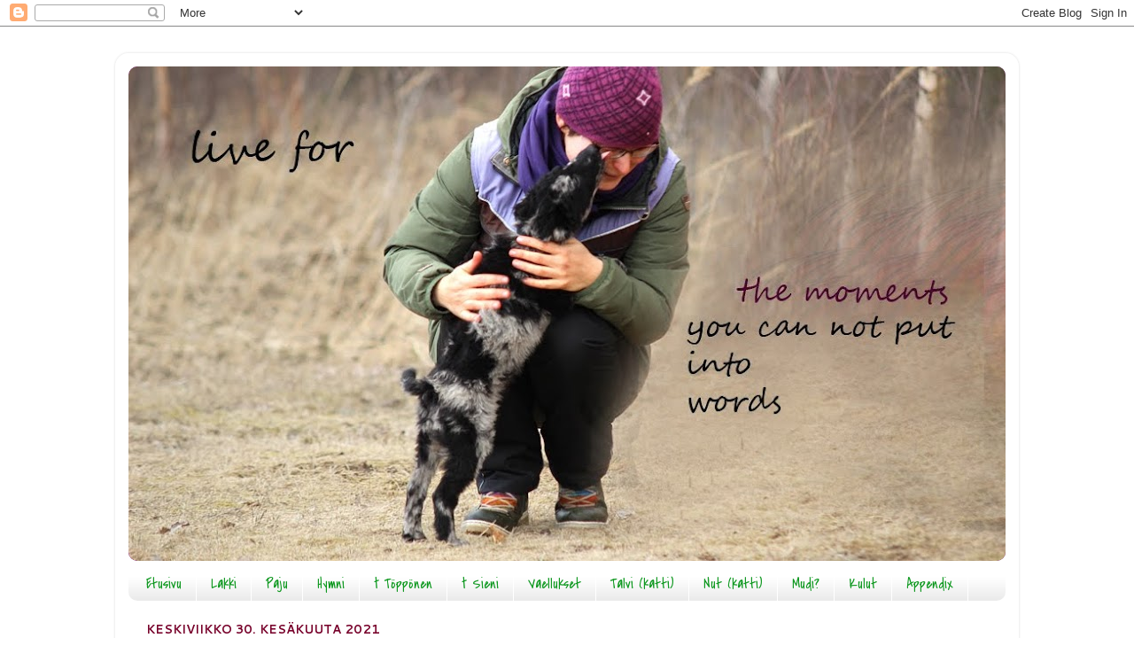

--- FILE ---
content_type: text/html; charset=UTF-8
request_url: https://ponetit.blogspot.com/2021/06/
body_size: 42233
content:
<!DOCTYPE html>
<html class='v2' dir='ltr' lang='fi'>
<head>
<link href='https://www.blogger.com/static/v1/widgets/335934321-css_bundle_v2.css' rel='stylesheet' type='text/css'/>
<meta content='width=1100' name='viewport'/>
<meta content='text/html; charset=UTF-8' http-equiv='Content-Type'/>
<meta content='blogger' name='generator'/>
<link href='https://ponetit.blogspot.com/favicon.ico' rel='icon' type='image/x-icon'/>
<link href='http://ponetit.blogspot.com/2021/06/' rel='canonical'/>
<link rel="alternate" type="application/atom+xml" title="Believe in yourself and you&#39;re halfway there - Atom" href="https://ponetit.blogspot.com/feeds/posts/default" />
<link rel="alternate" type="application/rss+xml" title="Believe in yourself and you&#39;re halfway there - RSS" href="https://ponetit.blogspot.com/feeds/posts/default?alt=rss" />
<link rel="service.post" type="application/atom+xml" title="Believe in yourself and you&#39;re halfway there - Atom" href="https://www.blogger.com/feeds/5837456691653822511/posts/default" />
<!--Can't find substitution for tag [blog.ieCssRetrofitLinks]-->
<meta content='http://ponetit.blogspot.com/2021/06/' property='og:url'/>
<meta content='Believe in yourself and you&#39;re halfway there' property='og:title'/>
<meta content='' property='og:description'/>
<title>Believe in yourself and you're halfway there: kesäkuuta 2021</title>
<style type='text/css'>@font-face{font-family:'Cantarell';font-style:normal;font-weight:700;font-display:swap;src:url(//fonts.gstatic.com/s/cantarell/v18/B50IF7ZDq37KMUvlO01xN4d-HY6fB4wWgEHB.woff2)format('woff2');unicode-range:U+0100-02BA,U+02BD-02C5,U+02C7-02CC,U+02CE-02D7,U+02DD-02FF,U+0304,U+0308,U+0329,U+1D00-1DBF,U+1E00-1E9F,U+1EF2-1EFF,U+2020,U+20A0-20AB,U+20AD-20C0,U+2113,U+2C60-2C7F,U+A720-A7FF;}@font-face{font-family:'Cantarell';font-style:normal;font-weight:700;font-display:swap;src:url(//fonts.gstatic.com/s/cantarell/v18/B50IF7ZDq37KMUvlO01xN4d-E46fB4wWgA.woff2)format('woff2');unicode-range:U+0000-00FF,U+0131,U+0152-0153,U+02BB-02BC,U+02C6,U+02DA,U+02DC,U+0304,U+0308,U+0329,U+2000-206F,U+20AC,U+2122,U+2191,U+2193,U+2212,U+2215,U+FEFF,U+FFFD;}@font-face{font-family:'Covered By Your Grace';font-style:normal;font-weight:400;font-display:swap;src:url(//fonts.gstatic.com/s/coveredbyyourgrace/v17/QGYwz-AZahWOJJI9kykWW9mD6opopoqXSOSEHwgsiaXVIxnL.woff2)format('woff2');unicode-range:U+0100-02BA,U+02BD-02C5,U+02C7-02CC,U+02CE-02D7,U+02DD-02FF,U+0304,U+0308,U+0329,U+1D00-1DBF,U+1E00-1E9F,U+1EF2-1EFF,U+2020,U+20A0-20AB,U+20AD-20C0,U+2113,U+2C60-2C7F,U+A720-A7FF;}@font-face{font-family:'Covered By Your Grace';font-style:normal;font-weight:400;font-display:swap;src:url(//fonts.gstatic.com/s/coveredbyyourgrace/v17/QGYwz-AZahWOJJI9kykWW9mD6opopoqXSOSEEQgsiaXVIw.woff2)format('woff2');unicode-range:U+0000-00FF,U+0131,U+0152-0153,U+02BB-02BC,U+02C6,U+02DA,U+02DC,U+0304,U+0308,U+0329,U+2000-206F,U+20AC,U+2122,U+2191,U+2193,U+2212,U+2215,U+FEFF,U+FFFD;}@font-face{font-family:'Crushed';font-style:normal;font-weight:400;font-display:swap;src:url(//fonts.gstatic.com/s/crushed/v32/U9Mc6dym6WXImTlFf1AVuaixPzHIug.woff2)format('woff2');unicode-range:U+0100-02BA,U+02BD-02C5,U+02C7-02CC,U+02CE-02D7,U+02DD-02FF,U+0304,U+0308,U+0329,U+1D00-1DBF,U+1E00-1E9F,U+1EF2-1EFF,U+2020,U+20A0-20AB,U+20AD-20C0,U+2113,U+2C60-2C7F,U+A720-A7FF;}@font-face{font-family:'Crushed';font-style:normal;font-weight:400;font-display:swap;src:url(//fonts.gstatic.com/s/crushed/v32/U9Mc6dym6WXImTlFf14VuaixPzE.woff2)format('woff2');unicode-range:U+0000-00FF,U+0131,U+0152-0153,U+02BB-02BC,U+02C6,U+02DA,U+02DC,U+0304,U+0308,U+0329,U+2000-206F,U+20AC,U+2122,U+2191,U+2193,U+2212,U+2215,U+FEFF,U+FFFD;}</style>
<style id='page-skin-1' type='text/css'><!--
/*-----------------------------------------------
Blogger Template Style
Name:     Picture Window
Designer: Blogger
URL:      www.blogger.com
----------------------------------------------- */
/* Content
----------------------------------------------- */
body {
font: normal normal 15px 'Times New Roman', Times, FreeSerif, serif;
color: #333333;
background: #ffffff none no-repeat scroll center center;
}
html body .region-inner {
min-width: 0;
max-width: 100%;
width: auto;
}
.content-outer {
font-size: 90%;
}
a:link {
text-decoration:none;
color: #667700;
}
a:visited {
text-decoration:none;
color: #667700;
}
a:hover {
text-decoration:underline;
color: #667700;
}
.content-outer {
background: transparent url(https://resources.blogblog.com/blogblog/data/1kt/transparent/white80.png) repeat scroll top left;
-moz-border-radius: 15px;
-webkit-border-radius: 15px;
-goog-ms-border-radius: 15px;
border-radius: 15px;
-moz-box-shadow: 0 0 3px rgba(0, 0, 0, .15);
-webkit-box-shadow: 0 0 3px rgba(0, 0, 0, .15);
-goog-ms-box-shadow: 0 0 3px rgba(0, 0, 0, .15);
box-shadow: 0 0 3px rgba(0, 0, 0, .15);
margin: 30px auto;
}
.content-inner {
padding: 15px;
}
/* Header
----------------------------------------------- */
.header-outer {
background: #770066 url(https://resources.blogblog.com/blogblog/data/1kt/transparent/header_gradient_shade.png) repeat-x scroll top left;
_background-image: none;
color: #ffffff;
-moz-border-radius: 10px;
-webkit-border-radius: 10px;
-goog-ms-border-radius: 10px;
border-radius: 10px;
}
.Header img, .Header #header-inner {
-moz-border-radius: 10px;
-webkit-border-radius: 10px;
-goog-ms-border-radius: 10px;
border-radius: 10px;
}
.header-inner .Header .titlewrapper,
.header-inner .Header .descriptionwrapper {
padding-left: 30px;
padding-right: 30px;
}
.Header h1 {
font: normal normal 36px 'Times New Roman', Times, FreeSerif, serif;
text-shadow: 1px 1px 3px rgba(0, 0, 0, 0.3);
}
.Header h1 a {
color: #ffffff;
}
.Header .description {
font-size: 130%;
}
/* Tabs
----------------------------------------------- */
.tabs-inner {
margin: .5em 0 0;
padding: 0;
}
.tabs-inner .section {
margin: 0;
}
.tabs-inner .widget ul {
padding: 0;
background: #ffffff url(https://resources.blogblog.com/blogblog/data/1kt/transparent/tabs_gradient_shade.png) repeat scroll bottom;
-moz-border-radius: 10px;
-webkit-border-radius: 10px;
-goog-ms-border-radius: 10px;
border-radius: 10px;
}
.tabs-inner .widget li {
border: none;
}
.tabs-inner .widget li a {
display: inline-block;
padding: .5em 1em;
margin-right: 0;
color: #119922;
font: normal normal 16px Covered By Your Grace;
-moz-border-radius: 0 0 0 0;
-webkit-border-top-left-radius: 0;
-webkit-border-top-right-radius: 0;
-goog-ms-border-radius: 0 0 0 0;
border-radius: 0 0 0 0;
background: transparent none no-repeat scroll top left;
border-right: 1px solid #ffffff;
}
.tabs-inner .widget li:first-child a {
padding-left: 1.25em;
-moz-border-radius-topleft: 10px;
-moz-border-radius-bottomleft: 10px;
-webkit-border-top-left-radius: 10px;
-webkit-border-bottom-left-radius: 10px;
-goog-ms-border-top-left-radius: 10px;
-goog-ms-border-bottom-left-radius: 10px;
border-top-left-radius: 10px;
border-bottom-left-radius: 10px;
}
.tabs-inner .widget li.selected a,
.tabs-inner .widget li a:hover {
position: relative;
z-index: 1;
background: #ffffff url(https://resources.blogblog.com/blogblog/data/1kt/transparent/tabs_gradient_shade.png) repeat scroll bottom;
color: #119922;
-moz-box-shadow: 0 0 0 rgba(0, 0, 0, .15);
-webkit-box-shadow: 0 0 0 rgba(0, 0, 0, .15);
-goog-ms-box-shadow: 0 0 0 rgba(0, 0, 0, .15);
box-shadow: 0 0 0 rgba(0, 0, 0, .15);
}
/* Headings
----------------------------------------------- */
h2 {
font: normal bold 100% Cantarell;
text-transform: uppercase;
color: #666666;
margin: .5em 0;
}
/* Main
----------------------------------------------- */
.main-outer {
background: transparent none repeat scroll top center;
-moz-border-radius: 0 0 0 0;
-webkit-border-top-left-radius: 0;
-webkit-border-top-right-radius: 0;
-webkit-border-bottom-left-radius: 0;
-webkit-border-bottom-right-radius: 0;
-goog-ms-border-radius: 0 0 0 0;
border-radius: 0 0 0 0;
-moz-box-shadow: 0 0 0 rgba(0, 0, 0, .15);
-webkit-box-shadow: 0 0 0 rgba(0, 0, 0, .15);
-goog-ms-box-shadow: 0 0 0 rgba(0, 0, 0, .15);
box-shadow: 0 0 0 rgba(0, 0, 0, .15);
}
.main-inner {
padding: 15px 5px 20px;
}
.main-inner .column-center-inner {
padding: 0 0;
}
.main-inner .column-left-inner {
padding-left: 0;
}
.main-inner .column-right-inner {
padding-right: 0;
}
/* Posts
----------------------------------------------- */
h3.post-title {
margin: 0;
font: normal normal 30px Crushed;
}
.comments h4 {
margin: 1em 0 0;
font: normal normal 30px Crushed;
}
.date-header span {
color: #77002a;
}
.post-outer {
background-color: #ffffff;
border: solid 1px #ffffff;
-moz-border-radius: 10px;
-webkit-border-radius: 10px;
border-radius: 10px;
-goog-ms-border-radius: 10px;
padding: 15px 20px;
margin: 0 -20px 20px;
}
.post-body {
line-height: 1.4;
font-size: 110%;
position: relative;
}
.post-header {
margin: 0 0 1.5em;
color: #999999;
line-height: 1.6;
}
.post-footer {
margin: .5em 0 0;
color: #999999;
line-height: 1.6;
}
#blog-pager {
font-size: 140%
}
#comments .comment-author {
padding-top: 1.5em;
border-top: dashed 1px #ccc;
border-top: dashed 1px rgba(128, 128, 128, .5);
background-position: 0 1.5em;
}
#comments .comment-author:first-child {
padding-top: 0;
border-top: none;
}
.avatar-image-container {
margin: .2em 0 0;
}
/* Comments
----------------------------------------------- */
.comments .comments-content .icon.blog-author {
background-repeat: no-repeat;
background-image: url([data-uri]);
}
.comments .comments-content .loadmore a {
border-top: 1px solid #667700;
border-bottom: 1px solid #667700;
}
.comments .continue {
border-top: 2px solid #667700;
}
/* Widgets
----------------------------------------------- */
.widget ul, .widget #ArchiveList ul.flat {
padding: 0;
list-style: none;
}
.widget ul li, .widget #ArchiveList ul.flat li {
border-top: dashed 1px #ccc;
border-top: dashed 1px rgba(128, 128, 128, .5);
}
.widget ul li:first-child, .widget #ArchiveList ul.flat li:first-child {
border-top: none;
}
.widget .post-body ul {
list-style: disc;
}
.widget .post-body ul li {
border: none;
}
/* Footer
----------------------------------------------- */
.footer-outer {
color:#eeeeee;
background: transparent url(https://resources.blogblog.com/blogblog/data/1kt/transparent/black50.png) repeat scroll top left;
-moz-border-radius: 10px 10px 10px 10px;
-webkit-border-top-left-radius: 10px;
-webkit-border-top-right-radius: 10px;
-webkit-border-bottom-left-radius: 10px;
-webkit-border-bottom-right-radius: 10px;
-goog-ms-border-radius: 10px 10px 10px 10px;
border-radius: 10px 10px 10px 10px;
-moz-box-shadow: 0 0 0 rgba(0, 0, 0, .15);
-webkit-box-shadow: 0 0 0 rgba(0, 0, 0, .15);
-goog-ms-box-shadow: 0 0 0 rgba(0, 0, 0, .15);
box-shadow: 0 0 0 rgba(0, 0, 0, .15);
}
.footer-inner {
padding: 10px 5px 20px;
}
.footer-outer a {
color: #77002a;
}
.footer-outer a:visited {
color: #77002a;
}
.footer-outer a:hover {
color: #77002a;
}
.footer-outer .widget h2 {
color: #bbbbbb;
}
/* Mobile
----------------------------------------------- */
html body.mobile {
height: auto;
}
html body.mobile {
min-height: 480px;
background-size: 100% auto;
}
.mobile .body-fauxcolumn-outer {
background: transparent none repeat scroll top left;
}
html .mobile .mobile-date-outer, html .mobile .blog-pager {
border-bottom: none;
background: transparent none repeat scroll top center;
margin-bottom: 10px;
}
.mobile .date-outer {
background: transparent none repeat scroll top center;
}
.mobile .header-outer, .mobile .main-outer,
.mobile .post-outer, .mobile .footer-outer {
-moz-border-radius: 0;
-webkit-border-radius: 0;
-goog-ms-border-radius: 0;
border-radius: 0;
}
.mobile .content-outer,
.mobile .main-outer,
.mobile .post-outer {
background: inherit;
border: none;
}
.mobile .content-outer {
font-size: 100%;
}
.mobile-link-button {
background-color: #667700;
}
.mobile-link-button a:link, .mobile-link-button a:visited {
color: #ffffff;
}
.mobile-index-contents {
color: #333333;
}
.mobile .tabs-inner .PageList .widget-content {
background: #ffffff url(https://resources.blogblog.com/blogblog/data/1kt/transparent/tabs_gradient_shade.png) repeat scroll bottom;
color: #119922;
}
.mobile .tabs-inner .PageList .widget-content .pagelist-arrow {
border-left: 1px solid #ffffff;
}

--></style>
<style id='template-skin-1' type='text/css'><!--
body {
min-width: 1020px;
}
.content-outer, .content-fauxcolumn-outer, .region-inner {
min-width: 1020px;
max-width: 1020px;
_width: 1020px;
}
.main-inner .columns {
padding-left: 0px;
padding-right: 280px;
}
.main-inner .fauxcolumn-center-outer {
left: 0px;
right: 280px;
/* IE6 does not respect left and right together */
_width: expression(this.parentNode.offsetWidth -
parseInt("0px") -
parseInt("280px") + 'px');
}
.main-inner .fauxcolumn-left-outer {
width: 0px;
}
.main-inner .fauxcolumn-right-outer {
width: 280px;
}
.main-inner .column-left-outer {
width: 0px;
right: 100%;
margin-left: -0px;
}
.main-inner .column-right-outer {
width: 280px;
margin-right: -280px;
}
#layout {
min-width: 0;
}
#layout .content-outer {
min-width: 0;
width: 800px;
}
#layout .region-inner {
min-width: 0;
width: auto;
}
body#layout div.add_widget {
padding: 8px;
}
body#layout div.add_widget a {
margin-left: 32px;
}
--></style>
<link href='https://www.blogger.com/dyn-css/authorization.css?targetBlogID=5837456691653822511&amp;zx=cb23a172-6da0-4d7e-9f37-9ef5076f10c0' media='none' onload='if(media!=&#39;all&#39;)media=&#39;all&#39;' rel='stylesheet'/><noscript><link href='https://www.blogger.com/dyn-css/authorization.css?targetBlogID=5837456691653822511&amp;zx=cb23a172-6da0-4d7e-9f37-9ef5076f10c0' rel='stylesheet'/></noscript>
<meta name='google-adsense-platform-account' content='ca-host-pub-1556223355139109'/>
<meta name='google-adsense-platform-domain' content='blogspot.com'/>

</head>
<body class='loading variant-shade'>
<div class='navbar section' id='navbar' name='Navigointipalkki'><div class='widget Navbar' data-version='1' id='Navbar1'><script type="text/javascript">
    function setAttributeOnload(object, attribute, val) {
      if(window.addEventListener) {
        window.addEventListener('load',
          function(){ object[attribute] = val; }, false);
      } else {
        window.attachEvent('onload', function(){ object[attribute] = val; });
      }
    }
  </script>
<div id="navbar-iframe-container"></div>
<script type="text/javascript" src="https://apis.google.com/js/platform.js"></script>
<script type="text/javascript">
      gapi.load("gapi.iframes:gapi.iframes.style.bubble", function() {
        if (gapi.iframes && gapi.iframes.getContext) {
          gapi.iframes.getContext().openChild({
              url: 'https://www.blogger.com/navbar/5837456691653822511?origin\x3dhttps://ponetit.blogspot.com',
              where: document.getElementById("navbar-iframe-container"),
              id: "navbar-iframe"
          });
        }
      });
    </script><script type="text/javascript">
(function() {
var script = document.createElement('script');
script.type = 'text/javascript';
script.src = '//pagead2.googlesyndication.com/pagead/js/google_top_exp.js';
var head = document.getElementsByTagName('head')[0];
if (head) {
head.appendChild(script);
}})();
</script>
</div></div>
<div class='body-fauxcolumns'>
<div class='fauxcolumn-outer body-fauxcolumn-outer'>
<div class='cap-top'>
<div class='cap-left'></div>
<div class='cap-right'></div>
</div>
<div class='fauxborder-left'>
<div class='fauxborder-right'></div>
<div class='fauxcolumn-inner'>
</div>
</div>
<div class='cap-bottom'>
<div class='cap-left'></div>
<div class='cap-right'></div>
</div>
</div>
</div>
<div class='content'>
<div class='content-fauxcolumns'>
<div class='fauxcolumn-outer content-fauxcolumn-outer'>
<div class='cap-top'>
<div class='cap-left'></div>
<div class='cap-right'></div>
</div>
<div class='fauxborder-left'>
<div class='fauxborder-right'></div>
<div class='fauxcolumn-inner'>
</div>
</div>
<div class='cap-bottom'>
<div class='cap-left'></div>
<div class='cap-right'></div>
</div>
</div>
</div>
<div class='content-outer'>
<div class='content-cap-top cap-top'>
<div class='cap-left'></div>
<div class='cap-right'></div>
</div>
<div class='fauxborder-left content-fauxborder-left'>
<div class='fauxborder-right content-fauxborder-right'></div>
<div class='content-inner'>
<header>
<div class='header-outer'>
<div class='header-cap-top cap-top'>
<div class='cap-left'></div>
<div class='cap-right'></div>
</div>
<div class='fauxborder-left header-fauxborder-left'>
<div class='fauxborder-right header-fauxborder-right'></div>
<div class='region-inner header-inner'>
<div class='header section' id='header' name='Otsikko'><div class='widget Header' data-version='1' id='Header1'>
<div id='header-inner'>
<a href='https://ponetit.blogspot.com/' style='display: block'>
<img alt='Believe in yourself and you&#39;re halfway there' height='558px; ' id='Header1_headerimg' src='https://blogger.googleusercontent.com/img/b/R29vZ2xl/AVvXsEjz4CJsRpUfFq9q0yQrtc9Bry35IixzSy7LBs_JKJnLAdvfu6TquuTMjjuNg5NHVkvET2KOfHtjCPZ5P3IMGrqDJeWOJ2F_FfZq-zP0H9WnXH_1bAeYL9RQXt5yroE8eX4JozIMKBswLueA/s1000/IMG_3009.jpg' style='display: block' width='1000px; '/>
</a>
</div>
</div></div>
</div>
</div>
<div class='header-cap-bottom cap-bottom'>
<div class='cap-left'></div>
<div class='cap-right'></div>
</div>
</div>
</header>
<div class='tabs-outer'>
<div class='tabs-cap-top cap-top'>
<div class='cap-left'></div>
<div class='cap-right'></div>
</div>
<div class='fauxborder-left tabs-fauxborder-left'>
<div class='fauxborder-right tabs-fauxborder-right'></div>
<div class='region-inner tabs-inner'>
<div class='tabs section' id='crosscol' name='Kaikki sarakkeet'><div class='widget PageList' data-version='1' id='PageList1'>
<h2>Sivut</h2>
<div class='widget-content'>
<ul>
<li>
<a href='https://ponetit.blogspot.com/'>Etusivu</a>
</li>
<li>
<a href='https://ponetit.blogspot.com/p/lakki.html'>Lakki</a>
</li>
<li>
<a href='https://ponetit.blogspot.com/p/paju.html'>Paju</a>
</li>
<li>
<a href='https://ponetit.blogspot.com/p/hymni.html'>Hymni</a>
</li>
<li>
<a href='https://ponetit.blogspot.com/p/topponen.html'>&#8224; Töppönen</a>
</li>
<li>
<a href='https://ponetit.blogspot.com/p/sieni.html'>&#8224; Sieni</a>
</li>
<li>
<a href='https://ponetit.blogspot.com/p/vaellukset.html'>Vaellukset</a>
</li>
<li>
<a href='https://ponetit.blogspot.com/p/katti.html'>Talvi (katti)</a>
</li>
<li>
<a href='https://ponetit.blogspot.com/p/katti2.html'>Nut (katti)</a>
</li>
<li>
<a href='https://ponetit.blogspot.com/p/mudi.html'>Mudi?</a>
</li>
<li>
<a href='https://ponetit.blogspot.com/p/kulut.html'>Kulut</a>
</li>
<li>
<a href='http://ponetit.blogspot.com/2022/08/se-kesa-jota-mulla-ei-ollut.html'>Appendix</a>
</li>
</ul>
<div class='clear'></div>
</div>
</div></div>
<div class='tabs no-items section' id='crosscol-overflow' name='Cross-Column 2'></div>
</div>
</div>
<div class='tabs-cap-bottom cap-bottom'>
<div class='cap-left'></div>
<div class='cap-right'></div>
</div>
</div>
<div class='main-outer'>
<div class='main-cap-top cap-top'>
<div class='cap-left'></div>
<div class='cap-right'></div>
</div>
<div class='fauxborder-left main-fauxborder-left'>
<div class='fauxborder-right main-fauxborder-right'></div>
<div class='region-inner main-inner'>
<div class='columns fauxcolumns'>
<div class='fauxcolumn-outer fauxcolumn-center-outer'>
<div class='cap-top'>
<div class='cap-left'></div>
<div class='cap-right'></div>
</div>
<div class='fauxborder-left'>
<div class='fauxborder-right'></div>
<div class='fauxcolumn-inner'>
</div>
</div>
<div class='cap-bottom'>
<div class='cap-left'></div>
<div class='cap-right'></div>
</div>
</div>
<div class='fauxcolumn-outer fauxcolumn-left-outer'>
<div class='cap-top'>
<div class='cap-left'></div>
<div class='cap-right'></div>
</div>
<div class='fauxborder-left'>
<div class='fauxborder-right'></div>
<div class='fauxcolumn-inner'>
</div>
</div>
<div class='cap-bottom'>
<div class='cap-left'></div>
<div class='cap-right'></div>
</div>
</div>
<div class='fauxcolumn-outer fauxcolumn-right-outer'>
<div class='cap-top'>
<div class='cap-left'></div>
<div class='cap-right'></div>
</div>
<div class='fauxborder-left'>
<div class='fauxborder-right'></div>
<div class='fauxcolumn-inner'>
</div>
</div>
<div class='cap-bottom'>
<div class='cap-left'></div>
<div class='cap-right'></div>
</div>
</div>
<!-- corrects IE6 width calculation -->
<div class='columns-inner'>
<div class='column-center-outer'>
<div class='column-center-inner'>
<div class='main section' id='main' name='Ensisijainen'><div class='widget Blog' data-version='1' id='Blog1'>
<div class='blog-posts hfeed'>

          <div class="date-outer">
        
<h2 class='date-header'><span>keskiviikko 30. kesäkuuta 2021</span></h2>

          <div class="date-posts">
        
<div class='post-outer'>
<div class='post hentry uncustomized-post-template' itemprop='blogPost' itemscope='itemscope' itemtype='http://schema.org/BlogPosting'>
<meta content='5837456691653822511' itemprop='blogId'/>
<meta content='4981312470509489075' itemprop='postId'/>
<a name='4981312470509489075'></a>
<h3 class='post-title entry-title' itemprop='name'>
<a href='https://ponetit.blogspot.com/2021/06/hieronta.html'>Hieronta</a>
</h3>
<div class='post-header'>
<div class='post-header-line-1'></div>
</div>
<div class='post-body entry-content' id='post-body-4981312470509489075' itemprop='description articleBody'>
<p style="text-align: justify;">Töppösellä oli eilen hieronta. Meiltä on heille huikeat 700m metsän kautta. Auto on rikki ja töihin pitää sotkea (yhtä rikki olevalla) pyörällä, joten kaikki mun aamujen aikataulut heitti nyt melkoista häränpyllyä kun aikaa menee selkeästi enemmän polkemiseen ja pitää lähteä aiemmin. Siispä sain hienon idean ottaa heidät kaikki mukaan, niin tulevat kusetetuiksi mennen tullen, koska hieronnasta kotiin palattuani en ehdikään kuin heittää heidät sisälle ja ottaa työrepun ja lähteä.</p><p style="text-align: justify;">Kävelystä ei tullut mitään. Pentu oli osan matkaa laukussa johon se ei oikein mukavasti mahdu, mutta se olisi mieluummin juossut, niin päästin sen alas. Pentu ei tietenkään osaa kävellä reunassa, ja se menee sujuvasti isojen alta ja ympäri ja poukkoilee miten sattuu, ja kaikki oli jatkuvasti umpisolmuissa naruissa. Eteenpäin se nyt sentään pääosin marssi eikä esim. yrittänyt lähteä täysin eri suuntaan :D, mutta kyllä oli hermo kireällä. Remmilenkkeily on sellainen asia missä siedän melko vähän yhtään mitään härdelliä. (Sinänsä surkuhupaisaa että Lakki on mun kriteereihin nähdin edelleen vähän puutteellisesti koulutettu.) Siihen varmaan auttaa ihan vain aika ja harjoittelu.</p><p style="text-align: justify;">Yksi ohitus tuli, isot meni nätisti, mutta pentu oli mulla vielä olkalaukussa ja se sanoi kerran sieltä "väy!". Onneksi olin varautunut myös Naturiksella ja syötin sen hiljaiseksi. Lakilla kyllä meinasi lähteä laukalle ja tilanteen jälkeen sillä vähän jäi veto päälle. Pitäisi varmaan heittää vaikka kourallinen nameja maahan että saisi nollattua. Lelunhan se mieluummin ottaisi mutta sula mahdottomuus kolmen kanssa.</p><p style="text-align: justify;">Kyllä me kaikin tavoin näytettiin siltä että en olisi halunnut tulla itseäni vastaan.</p><p style="text-align: justify;">Itse hieronnassa pentu rynni etujoukoissa sisään ja häntä harmitti kun hierontahuone on ekana eikä päässyt peremmälle kämppään tutkimaan. Hieronnan ajaksi pentu sai kurkkutorven; isot rouhaisee sellaisen kymmenessä sekunnissa mutta pennulle ne on loistavia kun sillä kesti lopulta koko tunti äheltää sen kanssa, ja sitten se ei enää jaksanut ja Lakki söi sen. Se vaan pehmenee pikku hiljaa. Pentu siis viihtyi herkkunsa parissa ja Lakki ylitti kaikki odotukset; se joka vielä viime kerralla yritti koko ajan punkea sekaan eikä muka osannut pysyä sivussa, makasi todella kauniisti toisessa nurkassa eikä yrittänytkään aiheuttaa mitään härdelliä.</p><p style="text-align: justify;">Pöne oli jumissa sekä lavoista että takaa, vasen puoli enemmän kuin oikea. Sai lopuksi vielä laseria.</p><p style="text-align: justify;">Kotiin tultiin puolijuoksua pentu laukussa, nyt se oli niin väsynyt että retkotti siellä ihan suosiolla. Kotona kukaan ei tullut eteiseen katsomaan kun tein lähtöä. Varmaan historiallinen tilanne. Jotenkin näiden helteiden ja nyt autottomuuden takia on harmittanut kun tuntuu että mitään ei pysty / ehdi / jaksa tehdä, mutta ehkä tämä arki on vielä sellaista härdelliä että ihan riittävästi on ohjelmaa kuitenkin, vaikkei tunnin metsälenkkejä olekaan.<br /></p>
<div style='clear: both;'></div>
</div>
<div class='post-footer'>
<div class='post-footer-line post-footer-line-1'>
<span class='post-author vcard'>
Lähettänyt
<span class='fn' itemprop='author' itemscope='itemscope' itemtype='http://schema.org/Person'>
<meta content='https://www.blogger.com/profile/11647555210518629317' itemprop='url'/>
<a class='g-profile' href='https://www.blogger.com/profile/11647555210518629317' rel='author' title='author profile'>
<span itemprop='name'>laura</span>
</a>
</span>
</span>
<span class='post-timestamp'>
klo
<meta content='http://ponetit.blogspot.com/2021/06/hieronta.html' itemprop='url'/>
<a class='timestamp-link' href='https://ponetit.blogspot.com/2021/06/hieronta.html' rel='bookmark' title='permanent link'><abbr class='published' itemprop='datePublished' title='2021-06-30T07:33:00+03:00'>7.33</abbr></a>
</span>
<span class='post-comment-link'>
<a class='comment-link' href='https://ponetit.blogspot.com/2021/06/hieronta.html#comment-form' onclick=''>
Ei kommentteja:
  </a>
</span>
<span class='post-icons'>
<span class='item-control blog-admin pid-214967271'>
<a href='https://www.blogger.com/post-edit.g?blogID=5837456691653822511&postID=4981312470509489075&from=pencil' title='Muokkaa tekstiä'>
<img alt='' class='icon-action' height='18' src='https://resources.blogblog.com/img/icon18_edit_allbkg.gif' width='18'/>
</a>
</span>
</span>
<div class='post-share-buttons goog-inline-block'>
<a class='goog-inline-block share-button sb-email' href='https://www.blogger.com/share-post.g?blogID=5837456691653822511&postID=4981312470509489075&target=email' target='_blank' title='Kohteen lähettäminen sähköpostitse'><span class='share-button-link-text'>Kohteen lähettäminen sähköpostitse</span></a><a class='goog-inline-block share-button sb-blog' href='https://www.blogger.com/share-post.g?blogID=5837456691653822511&postID=4981312470509489075&target=blog' onclick='window.open(this.href, "_blank", "height=270,width=475"); return false;' target='_blank' title='Bloggaa tästä!'><span class='share-button-link-text'>Bloggaa tästä!</span></a><a class='goog-inline-block share-button sb-twitter' href='https://www.blogger.com/share-post.g?blogID=5837456691653822511&postID=4981312470509489075&target=twitter' target='_blank' title='Jaa X:ssä'><span class='share-button-link-text'>Jaa X:ssä</span></a><a class='goog-inline-block share-button sb-facebook' href='https://www.blogger.com/share-post.g?blogID=5837456691653822511&postID=4981312470509489075&target=facebook' onclick='window.open(this.href, "_blank", "height=430,width=640"); return false;' target='_blank' title='Jaa Facebookiin'><span class='share-button-link-text'>Jaa Facebookiin</span></a><a class='goog-inline-block share-button sb-pinterest' href='https://www.blogger.com/share-post.g?blogID=5837456691653822511&postID=4981312470509489075&target=pinterest' target='_blank' title='Jaa Pinterestiin'><span class='share-button-link-text'>Jaa Pinterestiin</span></a>
</div>
</div>
<div class='post-footer-line post-footer-line-2'>
<span class='post-labels'>
Tunnisteet:
<a href='https://ponetit.blogspot.com/search/label/arki' rel='tag'>arki</a>,
<a href='https://ponetit.blogspot.com/search/label/hieronta' rel='tag'>hieronta</a>
</span>
</div>
<div class='post-footer-line post-footer-line-3'>
<span class='post-location'>
</span>
</div>
</div>
</div>
</div>

          </div></div>
        

          <div class="date-outer">
        
<h2 class='date-header'><span>sunnuntai 27. kesäkuuta 2021</span></h2>

          <div class="date-posts">
        
<div class='post-outer'>
<div class='post hentry uncustomized-post-template' itemprop='blogPost' itemscope='itemscope' itemtype='http://schema.org/BlogPosting'>
<meta content='https://blogger.googleusercontent.com/img/b/R29vZ2xl/AVvXsEgQhCx9czAiL4UQE1Yj_ZYJRZT56TRSnpprlbhVxn8vVrlepwt1ZxojPCJBI3BFHMG-ZczM18YNpm7urC-JhKbq8w7yUCze_66GBzOFRBfyghiVLQVIvdLke7SNW0EWCtrgCcceJ_2aVqeN/w640-h426/8837.jpg' itemprop='image_url'/>
<meta content='5837456691653822511' itemprop='blogId'/>
<meta content='4940649718907687373' itemprop='postId'/>
<a name='4940649718907687373'></a>
<h3 class='post-title entry-title' itemprop='name'>
<a href='https://ponetit.blogspot.com/2021/06/nuortti.html'>Nuortti</a>
</h3>
<div class='post-header'>
<div class='post-header-line-1'></div>
</div>
<div class='post-body entry-content' id='post-body-4940649718907687373' itemprop='description articleBody'>
<p style="text-align: justify;"><a href="http://fungii.org/Nuortti2021/" target="_blank">Vaellustarina</a>. <span class="d2edcug0 hpfvmrgz qv66sw1b c1et5uql lr9zc1uh a8c37x1j keod5gw0 nxhoafnm aigsh9s9 d3f4x2em fe6kdd0r mau55g9w c8b282yb iv3no6db jq4qci2q a3bd9o3v knj5qynh oo9gr5id" dir="auto">Nuortti
 ja tarina siitä miten äkkiä virtaavaan veteen voisi hukkua. En oikein 
vieläkään tiedä mitä pitäisi sanoa tai ajatella, joten se loppuu aika 
töksähtäen. Eihän mitään peruuttamatonta tapahtunut ja vakuutus korvaa 
loput - ylireagoinko sitten vaan kun se tulee mun painajaisiin edelleen 
pari päivää tapahtuman jälkeen? Toisaalta eipä jälkiviisaudella tee 
mitään ja tilanne näyttää aina käsillä ollessaan erilaiselta, se näyttää
 myös rannalta hyvin erilaiselta kuin vedestä.<br /><br />Musta tuntuu että 
viime kerroilla nämä reissut on menneet aina eri tavoin pieleen. Onko 
musta tullut varomaton vai onko se vaan väistämätöntä että mitä enemmän 
vaelluksia, sen enemmän myös sinne tulee tapahtumia...?<br /><br />Päällimmäisenä
 jäi kyllä mieleen kiitollisuus tota koiraa kohtaa, se se on rohkea ja 
täyspäinen eläin jonka tunneäly esti katastrofia paisumasta vielä 
suuremmaksi. Äiti sanoi että se haluaisi ostaa mulle jonkun muistamisen,
 mutta minusta se kuuluisi ennen kaikkea Lakille.</span></p><p style="text-align: justify;"><span class="d2edcug0 hpfvmrgz qv66sw1b c1et5uql lr9zc1uh a8c37x1j keod5gw0 nxhoafnm aigsh9s9 d3f4x2em fe6kdd0r mau55g9w c8b282yb iv3no6db jq4qci2q a3bd9o3v knj5qynh oo9gr5id" dir="auto">&nbsp;</span></p><p style="text-align: justify;"><span class="d2edcug0 hpfvmrgz qv66sw1b c1et5uql lr9zc1uh a8c37x1j keod5gw0 nxhoafnm aigsh9s9 d3f4x2em fe6kdd0r mau55g9w c8b282yb iv3no6db jq4qci2q a3bd9o3v knj5qynh oo9gr5id" dir="auto"></span></p><div class="separator" style="clear: both; text-align: center;"><span class="d2edcug0 hpfvmrgz qv66sw1b c1et5uql lr9zc1uh a8c37x1j keod5gw0 nxhoafnm aigsh9s9 d3f4x2em fe6kdd0r mau55g9w c8b282yb iv3no6db jq4qci2q a3bd9o3v knj5qynh oo9gr5id" dir="auto"><a href="https://blogger.googleusercontent.com/img/b/R29vZ2xl/AVvXsEgQhCx9czAiL4UQE1Yj_ZYJRZT56TRSnpprlbhVxn8vVrlepwt1ZxojPCJBI3BFHMG-ZczM18YNpm7urC-JhKbq8w7yUCze_66GBzOFRBfyghiVLQVIvdLke7SNW0EWCtrgCcceJ_2aVqeN/s1200/8837.jpg" imageanchor="1" style="margin-left: 1em; margin-right: 1em;"><img border="0" data-original-height="800" data-original-width="1200" height="426" src="https://blogger.googleusercontent.com/img/b/R29vZ2xl/AVvXsEgQhCx9czAiL4UQE1Yj_ZYJRZT56TRSnpprlbhVxn8vVrlepwt1ZxojPCJBI3BFHMG-ZczM18YNpm7urC-JhKbq8w7yUCze_66GBzOFRBfyghiVLQVIvdLke7SNW0EWCtrgCcceJ_2aVqeN/w640-h426/8837.jpg" width="640" /></a></span></div><span class="d2edcug0 hpfvmrgz qv66sw1b c1et5uql lr9zc1uh a8c37x1j keod5gw0 nxhoafnm aigsh9s9 d3f4x2em fe6kdd0r mau55g9w c8b282yb iv3no6db jq4qci2q a3bd9o3v knj5qynh oo9gr5id" dir="auto"><br /><div class="separator" style="clear: both; text-align: center;"><a href="https://blogger.googleusercontent.com/img/b/R29vZ2xl/AVvXsEjg0oSyo-42kuNBZ3sNiyaz5KMFfChf1A9u962j30eW2td4F_LH7C47ZndpWKujBNV1mqfmcdz44Bb6n4Xh6zoiw8xwNCKC2uz8S87BHaIWP51IzUVTPtPAdQGzUJloPKExHiUqtlDsXv14/s1200/8898.jpg" imageanchor="1" style="margin-left: 1em; margin-right: 1em;"><img border="0" data-original-height="800" data-original-width="1200" height="426" src="https://blogger.googleusercontent.com/img/b/R29vZ2xl/AVvXsEjg0oSyo-42kuNBZ3sNiyaz5KMFfChf1A9u962j30eW2td4F_LH7C47ZndpWKujBNV1mqfmcdz44Bb6n4Xh6zoiw8xwNCKC2uz8S87BHaIWP51IzUVTPtPAdQGzUJloPKExHiUqtlDsXv14/w640-h426/8898.jpg" width="640" /></a></div><br /><div class="separator" style="clear: both; text-align: center;"><a href="https://blogger.googleusercontent.com/img/b/R29vZ2xl/AVvXsEgWSexsLl5Yevjss3QNTI839s_dhVzlhFzKThdDZkNaPTgWVQgJlsRWun9NPhrnXRmsF4cgoEKumQ8HqsfSp0WGmvebsJ2Vz3ARtleoJQI7Rf_ZUXYfevQ9RVfD7NDe4xYApDXSc_SQlr6-/s1200/8899.jpg" imageanchor="1" style="margin-left: 1em; margin-right: 1em;"><img border="0" data-original-height="800" data-original-width="1200" height="426" src="https://blogger.googleusercontent.com/img/b/R29vZ2xl/AVvXsEgWSexsLl5Yevjss3QNTI839s_dhVzlhFzKThdDZkNaPTgWVQgJlsRWun9NPhrnXRmsF4cgoEKumQ8HqsfSp0WGmvebsJ2Vz3ARtleoJQI7Rf_ZUXYfevQ9RVfD7NDe4xYApDXSc_SQlr6-/w640-h426/8899.jpg" width="640" /></a></div><br /><div class="separator" style="clear: both; text-align: center;"><a href="https://blogger.googleusercontent.com/img/b/R29vZ2xl/AVvXsEhNvSxDMAoMLN_yuztuI_QbqinLP3Hp0y2Y7WYsUK-bSk8t12yWk9r9QyDca_kOQgxpyY4e47UQ2U7p6eqcORTkEinIMmPDPw_sm958qFs0pmAoN86AWQ3GLy1DiAiBOF1guI3igRlkUCx0/s1200/8916.jpg" imageanchor="1" style="margin-left: 1em; margin-right: 1em;"><img border="0" data-original-height="800" data-original-width="1200" height="426" src="https://blogger.googleusercontent.com/img/b/R29vZ2xl/AVvXsEhNvSxDMAoMLN_yuztuI_QbqinLP3Hp0y2Y7WYsUK-bSk8t12yWk9r9QyDca_kOQgxpyY4e47UQ2U7p6eqcORTkEinIMmPDPw_sm958qFs0pmAoN86AWQ3GLy1DiAiBOF1guI3igRlkUCx0/w640-h426/8916.jpg" width="640" /></a></div><br /><div class="separator" style="clear: both; text-align: center;"><a href="https://blogger.googleusercontent.com/img/b/R29vZ2xl/AVvXsEgjqoGq30WPrgjak5SeE4zBb8y9CW53hqwPvUcVr341mpR-R7og4vhER6SHU5dVcE7vDnP05eEeqIppEaQekXwepG8gkokEw6laBtcRbVQWbP9s_kd25RHPbEQcQyvUwXy_NidjTnVfpKze/s1200/8920.jpg" imageanchor="1" style="margin-left: 1em; margin-right: 1em;"><img border="0" data-original-height="800" data-original-width="1200" height="426" src="https://blogger.googleusercontent.com/img/b/R29vZ2xl/AVvXsEgjqoGq30WPrgjak5SeE4zBb8y9CW53hqwPvUcVr341mpR-R7og4vhER6SHU5dVcE7vDnP05eEeqIppEaQekXwepG8gkokEw6laBtcRbVQWbP9s_kd25RHPbEQcQyvUwXy_NidjTnVfpKze/w640-h426/8920.jpg" width="640" /></a></div><br /><div class="separator" style="clear: both; text-align: center;"><a href="https://blogger.googleusercontent.com/img/b/R29vZ2xl/AVvXsEgj29s9vy_9DtsVNfAGt-ajUGX5eHPsTysTOHXpz3vCsFKjnc-VrcixAjOzO4xw88xWQKF73ie9ZQ2TGXLeL24QjhVVPelhgvIImW47CgRRk_Mt4q9k6uWLoARcDmaLKM1zOTslEPk9I1Nj/s1200/8934.jpg" imageanchor="1" style="margin-left: 1em; margin-right: 1em;"><img border="0" data-original-height="800" data-original-width="1200" height="426" src="https://blogger.googleusercontent.com/img/b/R29vZ2xl/AVvXsEgj29s9vy_9DtsVNfAGt-ajUGX5eHPsTysTOHXpz3vCsFKjnc-VrcixAjOzO4xw88xWQKF73ie9ZQ2TGXLeL24QjhVVPelhgvIImW47CgRRk_Mt4q9k6uWLoARcDmaLKM1zOTslEPk9I1Nj/w640-h426/8934.jpg" width="640" /></a></div><br />&nbsp;</span><p></p><p style="text-align: justify;"><span class="d2edcug0 hpfvmrgz qv66sw1b c1et5uql lr9zc1uh a8c37x1j keod5gw0 nxhoafnm aigsh9s9 d3f4x2em fe6kdd0r mau55g9w c8b282yb iv3no6db jq4qci2q a3bd9o3v knj5qynh oo9gr5id" dir="auto">&nbsp;*** <br /></span></p><p style="text-align: justify;">Kotiin jääneillä oli mennyt ihan hyvin. Valitettavasti täällä oli ollut yli kolmenkympin helteet, mutta mies oli onneksi älynnyt viedä pöneä viileään suihkuun ym. Paju oli ensin melkein viikon kasvattajallaan ja sitten vaihtoi pariksi päiväksi kaverilleni, jossa oli sille kaksi uutta koiraa, toinen heistä sosiaalinen ja kiva ja toinen pönen kaltainen mörrimöykky. Hyvä vaan, että se näkee myös sen, että kaikki aikuiset koirat ei rajattomasti rakasta sitä, ja oppii itse lähestymään oikealla tyylillä eri yksilöitä, tai jättää täysin lähestymättä. Palattiin reissun jälkeen ensin mökille, ja sitten tänään kotiin. Kotiin tullessa häntä alkoi vimmatusti heilua, joten sen se ainakin muisti. Muutenhan se ei iladu minun näkemisestä sen enempää kuin kenenkään muunkaan :D Hän on nyt muutenkin ollut yhteen palaamisen jälkeen sitä mieltä että olisi mukavaa lähentää välejä pönen kanssa, ja matelee häntä viuhuen pöneä liehittelemään. Pöne ei ole samaa mieltä.</p><p style="text-align: justify;">Lakkia en ole koskaan nähnyt niin väsyneenä kuin mitä se nyt on; mökilläkin se saattoi nukkua aitassa vaikka ovi oli auki. Uimapallon perään se jäi vaan katsomaan ja piti patistaa että nyt menet hakemaan sen kun joku erehtyi sen heittämään. No, onpa ne kaikki muutkin aika lailla poikki ja veikkaan että tänään ja huomenna saa viettää hyvin hiljaiseloa. Minulla on pari koneellista pyykkiä työn alla ja sitten kyllä kutsuu kirja ja sohva loppuillaksi. Huomenna sitten loppuu miehenkin neljän viikon loma ja koittaa arki kaikille, ensi viikolla yksinoloa tulee vain noin 3,5h, mutta seuraavalla liki 6h. Tuskinpa tuo on mikään ongelma, mutta oli kiva silti, että tämä pennun alku meni näin ja se ehti totutella pieniin pätkiin ensin. Sitten minulla onkin vielä toinen pätkä lomaa ja suunnitelmat aika lailla auki, mutta kai sitä jossain tulee reissattua.<br /><br />Pentu on nyt <b>madotettu</b> ensi viikon rokotusta varten, ei tullut mitään oireita siitä.<br /></p>
<div style='clear: both;'></div>
</div>
<div class='post-footer'>
<div class='post-footer-line post-footer-line-1'>
<span class='post-author vcard'>
Lähettänyt
<span class='fn' itemprop='author' itemscope='itemscope' itemtype='http://schema.org/Person'>
<meta content='https://www.blogger.com/profile/11647555210518629317' itemprop='url'/>
<a class='g-profile' href='https://www.blogger.com/profile/11647555210518629317' rel='author' title='author profile'>
<span itemprop='name'>laura</span>
</a>
</span>
</span>
<span class='post-timestamp'>
klo
<meta content='http://ponetit.blogspot.com/2021/06/nuortti.html' itemprop='url'/>
<a class='timestamp-link' href='https://ponetit.blogspot.com/2021/06/nuortti.html' rel='bookmark' title='permanent link'><abbr class='published' itemprop='datePublished' title='2021-06-27T13:05:00+03:00'>13.05</abbr></a>
</span>
<span class='post-comment-link'>
<a class='comment-link' href='https://ponetit.blogspot.com/2021/06/nuortti.html#comment-form' onclick=''>
5 kommenttia:
  </a>
</span>
<span class='post-icons'>
<span class='item-control blog-admin pid-214967271'>
<a href='https://www.blogger.com/post-edit.g?blogID=5837456691653822511&postID=4940649718907687373&from=pencil' title='Muokkaa tekstiä'>
<img alt='' class='icon-action' height='18' src='https://resources.blogblog.com/img/icon18_edit_allbkg.gif' width='18'/>
</a>
</span>
</span>
<div class='post-share-buttons goog-inline-block'>
<a class='goog-inline-block share-button sb-email' href='https://www.blogger.com/share-post.g?blogID=5837456691653822511&postID=4940649718907687373&target=email' target='_blank' title='Kohteen lähettäminen sähköpostitse'><span class='share-button-link-text'>Kohteen lähettäminen sähköpostitse</span></a><a class='goog-inline-block share-button sb-blog' href='https://www.blogger.com/share-post.g?blogID=5837456691653822511&postID=4940649718907687373&target=blog' onclick='window.open(this.href, "_blank", "height=270,width=475"); return false;' target='_blank' title='Bloggaa tästä!'><span class='share-button-link-text'>Bloggaa tästä!</span></a><a class='goog-inline-block share-button sb-twitter' href='https://www.blogger.com/share-post.g?blogID=5837456691653822511&postID=4940649718907687373&target=twitter' target='_blank' title='Jaa X:ssä'><span class='share-button-link-text'>Jaa X:ssä</span></a><a class='goog-inline-block share-button sb-facebook' href='https://www.blogger.com/share-post.g?blogID=5837456691653822511&postID=4940649718907687373&target=facebook' onclick='window.open(this.href, "_blank", "height=430,width=640"); return false;' target='_blank' title='Jaa Facebookiin'><span class='share-button-link-text'>Jaa Facebookiin</span></a><a class='goog-inline-block share-button sb-pinterest' href='https://www.blogger.com/share-post.g?blogID=5837456691653822511&postID=4940649718907687373&target=pinterest' target='_blank' title='Jaa Pinterestiin'><span class='share-button-link-text'>Jaa Pinterestiin</span></a>
</div>
</div>
<div class='post-footer-line post-footer-line-2'>
<span class='post-labels'>
Tunnisteet:
<a href='https://ponetit.blogspot.com/search/label/arki' rel='tag'>arki</a>,
<a href='https://ponetit.blogspot.com/search/label/pentujutut' rel='tag'>pentujutut</a>,
<a href='https://ponetit.blogspot.com/search/label/vaellus' rel='tag'>vaellus</a>
</span>
</div>
<div class='post-footer-line post-footer-line-3'>
<span class='post-location'>
</span>
</div>
</div>
</div>
</div>

          </div></div>
        

          <div class="date-outer">
        
<h2 class='date-header'><span>torstai 17. kesäkuuta 2021</span></h2>

          <div class="date-posts">
        
<div class='post-outer'>
<div class='post hentry uncustomized-post-template' itemprop='blogPost' itemscope='itemscope' itemtype='http://schema.org/BlogPosting'>
<meta content='https://blogger.googleusercontent.com/img/b/R29vZ2xl/AVvXsEjq2FybfUvCbRr9Otnh_ftRmMzriMBEfmIr0lKinEeoxDM9YYktk0LditSFrhb2pvhbzpkbCxrYTEXKpPQp0JDhh7XQCvw076ta9sTGYWvH30vfl9W6zbXJb6JdZ2ZwivULUe-_pSJWsKJK/s320/IMG_20210617_083836.jpg' itemprop='image_url'/>
<meta content='5837456691653822511' itemprop='blogId'/>
<meta content='7692712232202335145' itemprop='postId'/>
<a name='7692712232202335145'></a>
<h3 class='post-title entry-title' itemprop='name'>
<a href='https://ponetit.blogspot.com/2021/06/pentuarkea.html'>Pentuarkea</a>
</h3>
<div class='post-header'>
<div class='post-header-line-1'></div>
</div>
<div class='post-body entry-content' id='post-body-7692712232202335145' itemprop='description articleBody'>
<p style="text-align: justify;">Paju on nyt ollut meillä melkein kaksi viikkoa. Tänään hän menee illalla takaisin kasvattajalleen vaelluksen ajaksi hoitoon.</p><p style="text-align: justify;">Paju nukkuu yöt hyvin, mutta aamu koittaa siinä seitsemän maissa ja sitten alkaa meininki. Illan hysteriatilan asteesta riippuen olen nukkumaan käydessä laittanut isot joko portin taakse turvaan, tai en. Edelleen pentu kun lietsoo Lakin mukaansa niin kumpikaan ei oikein osaa lopettaa, ja erottaminen on paras keino. Mun yöunet on aika pyhä asia ja eilen heitin pennunkin ulos makkarista kun hän vaan repi petiään ja minä yritin nukkua. Tällaisesta hän ei ole millänsäkään eli ei todellakaan jää vinkumaan oven taakse, vaan keksii vain jotain muuta.</p><p style="text-align: justify;">Paju puree huonekaluja ja sähköjohtoja selkeästi enemmän kuin kukaan aiemmin.</p><p style="text-align: justify;">Toistaiseksi pentu ei myöskään vaikuta olevan mikään penaalin terävin kynä. Sen sijaan hän on ihan helvetin sinnikäs ja sellainen minäminä-tyyppi. Sillä ei myöskään mene hermo mistään vaan se vaan sitten häipyy tekemään muuta, jos vahvistetiheys kovin romahtaa. Sheippaaminen ei siis ole kovin menestyksellä lähtenyt käyntiin eikä voi sanoa että hän ymmärtäisi vielä lainkaan että oma toiminta on avainasemassa.</p><p style="text-align: justify;">Luopuminen on yritetty aloittaa sekä kädessä olevista nameista että ruokakupilla istumisena, mutta etenemme kovin hitaasti eikä läpimurtoa ole vielä tapahtunut. No hällä väliä, kyllä nämä asiat loksahtaa myöhemminkin kohdilleen. Oon kyllä miettinyt johtuuko ero vain yksilöistä eli on sattumaa, vai näkyykö tässä paimenten herkkyys ja terrierin omatoimisuus siten että ensin mainittu ryhmä tuntuu tajuavan paremmin että mulla on jotain asiaa, ja siteno oppivan paljon nopeammin.</p><p style="text-align: justify;">Luoksetulo sen sijaan on tosi hyvällä mallilla, ja olen alkanut tehdä jo myös varsin haastavia luopumistreenejä. Tottiksissa päästin sen rynnistämään kohti ihmisiä ja kutsuin sen kesken kaiken pois, ihanan täysiiii hän kääntyy ja palaa. :) Ajatuksena on vain pohjustaa tulevaisuutta, että voisin joskus huutaa hänet pois jäniksen perästäkin. Toistaiseksi väärä valinta aiheuttaa vaan sen että pinkaisen pakoon ja se saa aina viimeistään pennun muuttamaan mielensä. Tämä pikkupentuaika kannattaa ehdottomasti käyttää hyödyksi, kun ei tätä pennun jaloissa nysväämistä kauaa kestä.</p><p style="text-align: justify;"><br /></p><div class="separator" style="clear: both; text-align: center;"><iframe allowfullscreen="allowfullscreen" class="b-hbp-video b-uploaded" frameborder="0" height="266" id="BLOGGER-video-f24adaa93de79d73-12040" mozallowfullscreen="mozallowfullscreen" src="https://www.blogger.com/video.g?token=AD6v5dyrWYEcNSqg1XZ2PBR_EpejOi-xET5FNDnObfLNJiRMr1r9elehsNETUEhHpEypbu87kSYs-R5DZGLWuHR-t1YUdJ-X7m_QhypTRmWPcxGKga3fJJOQSRmXMEqwTbRK5lLcddgx" webkitallowfullscreen="webkitallowfullscreen" width="320"></iframe></div><br /><p style="text-align: justify;">Koiria hän on tavannut aika paljon, ainakin aiempiin pentuihini verrattuna: tässä kahden viikon aikana iso musta bouvier, russeli, vaalea barbet, mustavalkoinen bc, valkoinen kääpiösnautseri... unohdinkohan jo jonkun. Kaikkien kanssa on ollut leikkitreffit ja juuri tajusin että yhtään ohitusta ei ole tullut. Ulkona on kyllä kauempana nähty koiria (ja kuultu haukuntaa), ei aiheuta mitään reaktiota. Ihmisistä hän sekoaa täysin; yksi päivä tultiin Mustista ja Mirristä ulos ja neljä tyttöä hienosti kysyi että ooooi eeeeeei saako sitä silittää. Pentu oli sylissä ja laitoin sille hihnan ja sanoin että päästän sen sinne, ja sehän meni. Tytöt meni hienosti kyykkyyn ja pentu roikkui vuorotellen jokaisen hiuksissa ja puri neniä. Väsyneenä hän ei sitten oikein jaksa, esim. tänään haettiin klinikalta Lakille Bayvanticia ja varattiin pennulle rokotusaika, ja hän metsälenkistä uupuneena lähinnä istui ja katseli ihmisiä saamatta mitään kohtausta. No kyllä se yritti joka suuntaan klinikan aulassa mutta kun hihna esti, sitten hän vaan istui. Se kävi myös vaa'alla ja painaa 2,5kg. Se on sellainen puikulaperuna, pelkkää keskivartaloa. :D :D :D&nbsp;</p><p style="text-align: justify;">Hän on käynyt kaverin työpaikan pihassa hakemassa pissilehtiä, kahdessa eri eläinkaupassa, yhdellä klinikalla, Helsingissä kadulla ja osteopaatin tilassa, kaverin pihalla toisen koiran kanssa leikkimässä, mäkkärin pihassa, mökillä kahdesti joista toisella kerralla yövyttiinkin siellä ja ööö... ainakin joku paikka missä on paljon ihmisiä, ehkä joku ostoskeskus, ja koiria joita ei moikata, olisi vielä mielessä, ennen kuin 12 viikkoisena paras sosiaamistumiskausi päättyy. Toivottavasti kasvattaja käyttää sitä ensi viikon aikana jossakin, minulla on sitten vielä viikko aikaa itse. Hän on kiipeillyt erilaisilla alustoilla, matkustanut paljon autossa ja ehdollistanut sinne nukkumismielentilaa. Olen pitänyt aina kovin aktiivisen päivän jälkeen täysin lepopäivän - luulen että Lakkia vietiin pienenä vähän liikaa. Kun ei se määrä, vaan palautuminen välissä. Paju on kyllä ihan sikareipas ja marssii häntä pystyssä kaikkiin tilanteisiin.</p><p style="text-align: justify;">Tänään oltiin koko porukka metsälenkillä, ja 30min kierrokseen meni tunti ja kymmenen minuuttia. Ei siitä oikein tule mitään: Töppönen ei kuule mitään mitä hänelle yritetään sanoa, Lakki ei ole kuulevinaan kun sillä hirttää kaasu kiinni ja se on milloin ketäkin juoksemassa kumoon, ja pentu ei jaksa kävellä kuin parisataa metriä. Päästin jossain vaiheessa pönen fleksistä ja se kieri heinässä ja tapaili sen jälkeen hyvän mielen puuskassaan leikkiä pennun kanssa, kunnes Lakki pilasi senkin ryntäämällä sekaan. Pönen fleksi kädessä pentua on hankalaa kantaa, ja itikoita on niin saatanasti että kannolla istumisesta ei tule mitään. No tulipahan kokeiltua; näistä hetkistä on saatava muistoja kun ei tiedä tuleeko niitä kovin montaa....</p><p><br /></p><div class="separator" style="clear: both; text-align: center;"><a href="https://blogger.googleusercontent.com/img/b/R29vZ2xl/AVvXsEjq2FybfUvCbRr9Otnh_ftRmMzriMBEfmIr0lKinEeoxDM9YYktk0LditSFrhb2pvhbzpkbCxrYTEXKpPQp0JDhh7XQCvw076ta9sTGYWvH30vfl9W6zbXJb6JdZ2ZwivULUe-_pSJWsKJK/s4032/IMG_20210617_083836.jpg" style="margin-left: 1em; margin-right: 1em;"><img border="0" data-original-height="4032" data-original-width="3024" height="320" src="https://blogger.googleusercontent.com/img/b/R29vZ2xl/AVvXsEjq2FybfUvCbRr9Otnh_ftRmMzriMBEfmIr0lKinEeoxDM9YYktk0LditSFrhb2pvhbzpkbCxrYTEXKpPQp0JDhh7XQCvw076ta9sTGYWvH30vfl9W6zbXJb6JdZ2ZwivULUe-_pSJWsKJK/s320/IMG_20210617_083836.jpg" /></a></div><br /><p style="text-align: justify;">Ruokaan hän suhtautuu intohimoisesti mutta ei lainkaan aggressiivisesti. Oon silti hänenkin kanssaan harjoitellut sitä että ihmisen käsi kupin lähellä on hyvä asia. Toimin näin jokaisen pennun kanssa ja se nyt tulee ihan automaattisesti miettimättä sen enempää. Lisää ruokaa kuppiin siis kun pentu syö, tai pidän kupista kädellä kiinni koko ajan, syötän paljon myös ihan kädestä. Luihin (puruluihin, aitoja ei ole saanut) ja sellaisiin hän ampuu kiinni niin kovaa että sormet on vaarassa jäädä väliin. Pönen kupille hän kerran kokeili mennä, ei ole uudestaan yrittänyt. Sen sijaan Lakin kupille kyllä pääsee sen kun juoksee vaan, ja Lakki peruuttaa ja seisoo korvat harittaen katsomassa että syö vaan, emmä olis halunnutkaan. Tästä johtuen olen yleensä vienyt pennun eri tilaan syömään ja sulkenut oven välistä. Hienosti hän odottaa vuoroaan eli annan aina ensin pönelle, sitten Lakille ja sitten vasta otan pennun kupin ja siirrymme sen kanssa toiseen huoneeseen. En tiedä uskonko mihinkään "ekana saa lauman vanhin jotta arvojärjestys pysyy"-juttuihin, tärkeämpää on selkeä rutiini joka nyt vain sattuu olemaan meillä tällainen järjestys.</p><p style="text-align: justify;">Kynsien leikkuu menee hyvin kun hän on väsynyt. Hän rakastaa olla sylissä, sen täytyy olla joku pikkukoirien juttu. Väsyneenä hän on ihana löysä spagetti joka valuu velttona ja luottaa sokeasti siihen että pidellään kiinni. &lt;3</p><p>Alla random kännykkäräpsyt talteen.</p><p><br /></p><div class="separator" style="clear: both; text-align: center;"><a href="https://blogger.googleusercontent.com/img/b/R29vZ2xl/AVvXsEjjuroLpFEkHCw_23OD9PeDeyCIs9bSkkpDSJOh9yy5ZWARvZAy4kA7vHUQ3NZN3SvjXW3k-Kon5-rcs3t_DfApfauR7gBuZz1zrVLqyyzgy4wySyI8xHhd2QQDaitTZ3vLZUNDUX3dh9pm/s2048/IMG_20210616_093155.jpg" style="margin-left: 1em; margin-right: 1em;"><img border="0" data-original-height="2048" data-original-width="1536" height="320" src="https://blogger.googleusercontent.com/img/b/R29vZ2xl/AVvXsEjjuroLpFEkHCw_23OD9PeDeyCIs9bSkkpDSJOh9yy5ZWARvZAy4kA7vHUQ3NZN3SvjXW3k-Kon5-rcs3t_DfApfauR7gBuZz1zrVLqyyzgy4wySyI8xHhd2QQDaitTZ3vLZUNDUX3dh9pm/s320/IMG_20210616_093155.jpg" /></a></div><br /><div class="separator" style="clear: both; text-align: center;"><a href="https://blogger.googleusercontent.com/img/b/R29vZ2xl/AVvXsEipRHnixTPZ3WB_d8lEkDF5bW5xNifQJJGOdLiMif6zPuohXhKgCgv6ReGRo3QPdU4CnFCD6a0ytSSWNAwaR69nFrLumDg3dQOLoHn8sWekMoAaqonKC-G_t9gpt78OIr1tgqlS3CPyGnau/s2048/IMG_20210616_001135.jpg" style="margin-left: 1em; margin-right: 1em;"><img border="0" data-original-height="2048" data-original-width="1536" height="320" src="https://blogger.googleusercontent.com/img/b/R29vZ2xl/AVvXsEipRHnixTPZ3WB_d8lEkDF5bW5xNifQJJGOdLiMif6zPuohXhKgCgv6ReGRo3QPdU4CnFCD6a0ytSSWNAwaR69nFrLumDg3dQOLoHn8sWekMoAaqonKC-G_t9gpt78OIr1tgqlS3CPyGnau/s320/IMG_20210616_001135.jpg" /></a></div><br /><div class="separator" style="clear: both; text-align: center;"><a href="https://blogger.googleusercontent.com/img/b/R29vZ2xl/AVvXsEg416XkDDbKFaCAtf_QgoGlhtT0tmfyDcj20buumqt82RErmzGGq0bDzjYEMOut0D2Y_kRj6EPvnFc_UhDhhO2TjTjvhSiP3vAnjx1G3R8S7Xwk00_lHWWhXxst07arkqsPQCvvyVEwbb_3/s2048/IMG_20210613_235523.jpg" style="margin-left: 1em; margin-right: 1em;"><img border="0" data-original-height="2048" data-original-width="1536" height="320" src="https://blogger.googleusercontent.com/img/b/R29vZ2xl/AVvXsEg416XkDDbKFaCAtf_QgoGlhtT0tmfyDcj20buumqt82RErmzGGq0bDzjYEMOut0D2Y_kRj6EPvnFc_UhDhhO2TjTjvhSiP3vAnjx1G3R8S7Xwk00_lHWWhXxst07arkqsPQCvvyVEwbb_3/s320/IMG_20210613_235523.jpg" /></a></div><br /><div class="separator" style="clear: both; text-align: center;"><a href="https://blogger.googleusercontent.com/img/b/R29vZ2xl/AVvXsEgiTyv0mVduqhJG5OHoBwbXWOdf4fY5hSiSYEgqEw1kot0EvL_Rj6jdoeDUjdsdC4XbDrLKCDTgzneXAE_7oiuzEYLFKDHAcQYqaZeAWCYKj5_2P2fiqviWrqJ2x-mMp8QZm2XMz_y_oVCE/s2048/IMG_20210613_181707.jpg" style="margin-left: 1em; margin-right: 1em;"><img border="0" data-original-height="2048" data-original-width="1536" height="320" src="https://blogger.googleusercontent.com/img/b/R29vZ2xl/AVvXsEgiTyv0mVduqhJG5OHoBwbXWOdf4fY5hSiSYEgqEw1kot0EvL_Rj6jdoeDUjdsdC4XbDrLKCDTgzneXAE_7oiuzEYLFKDHAcQYqaZeAWCYKj5_2P2fiqviWrqJ2x-mMp8QZm2XMz_y_oVCE/s320/IMG_20210613_181707.jpg" /></a></div><br /><div class="separator" style="clear: both; text-align: center;"><a href="https://blogger.googleusercontent.com/img/b/R29vZ2xl/AVvXsEim2L74cHiHEJAp3LZw2xnrphazud29m_4CMoqSbuPUaSwsAsYXXVek6lt9CbjTdG6zFdPO7NPHEh5hrOw1BwXkW1oFgL7zKCWXvUbQ-BAvSDaR_vnhJB7jwQ1W5z8LNv5OGa8hfX-F9s8w/s2048/IMG_20210613_122934.jpg" style="margin-left: 1em; margin-right: 1em;"><img border="0" data-original-height="2048" data-original-width="1536" height="320" src="https://blogger.googleusercontent.com/img/b/R29vZ2xl/AVvXsEim2L74cHiHEJAp3LZw2xnrphazud29m_4CMoqSbuPUaSwsAsYXXVek6lt9CbjTdG6zFdPO7NPHEh5hrOw1BwXkW1oFgL7zKCWXvUbQ-BAvSDaR_vnhJB7jwQ1W5z8LNv5OGa8hfX-F9s8w/s320/IMG_20210613_122934.jpg" /></a></div><br /><div class="separator" style="clear: both; text-align: center;"><a href="https://blogger.googleusercontent.com/img/b/R29vZ2xl/AVvXsEgSr1sCfyA4bZvzpdyv5oos3io2NX2M8JE4rjIcLh3Z_X5TziyxO_XAdR8brFNTO1NbzSQY4UF9BrfReNPaEZPgjgz4LnXgSP7wvECY28jOhyphenhyphen19i4aavpAOQ1Qh8ua9-exTijODT0z2udrg/s2048/IMG_20210613_103347.jpg" style="margin-left: 1em; margin-right: 1em;"><img border="0" data-original-height="2048" data-original-width="1536" height="320" src="https://blogger.googleusercontent.com/img/b/R29vZ2xl/AVvXsEgSr1sCfyA4bZvzpdyv5oos3io2NX2M8JE4rjIcLh3Z_X5TziyxO_XAdR8brFNTO1NbzSQY4UF9BrfReNPaEZPgjgz4LnXgSP7wvECY28jOhyphenhyphen19i4aavpAOQ1Qh8ua9-exTijODT0z2udrg/s320/IMG_20210613_103347.jpg" /></a></div><br /><div class="separator" style="clear: both; text-align: center;"><a href="https://blogger.googleusercontent.com/img/b/R29vZ2xl/AVvXsEgiryIvPmIdedAdYv1CCJzqR4nvrbo9VdGB9a6Mjbgy0ew3O-xljVm_Yj-pbj9FhLI9kVOZeySFt3B0Fifh7X4KaV7XjEKkhSlqD2yZ6Rer7NRLygZupi4NAcw48KdkUTjLQPmzuZwWvLeK/s2048/IMG_20210612_184117.jpg" style="margin-left: 1em; margin-right: 1em;"><img border="0" data-original-height="1536" data-original-width="2048" src="https://blogger.googleusercontent.com/img/b/R29vZ2xl/AVvXsEgiryIvPmIdedAdYv1CCJzqR4nvrbo9VdGB9a6Mjbgy0ew3O-xljVm_Yj-pbj9FhLI9kVOZeySFt3B0Fifh7X4KaV7XjEKkhSlqD2yZ6Rer7NRLygZupi4NAcw48KdkUTjLQPmzuZwWvLeK/s320/IMG_20210612_184117.jpg" width="320" /></a></div><br /><div class="separator" style="clear: both; text-align: center;"><a href="https://blogger.googleusercontent.com/img/b/R29vZ2xl/AVvXsEgFkAAcKEF1LkBszuKkQ5hbw0wpQUb1fbySJ8OXPLUutdLJ2dfu9cAH2a_z3afbggeeCsln5ubqVS_2w4rU1AB9c29eot8pYfX4yUt6L-Ok3rKaUzYIr8xXCRwY9nXgEITX_X2AMBPtIdDG/s2048/IMG_20210612_180450.jpg" style="margin-left: 1em; margin-right: 1em;"><img border="0" data-original-height="2048" data-original-width="1536" height="320" src="https://blogger.googleusercontent.com/img/b/R29vZ2xl/AVvXsEgFkAAcKEF1LkBszuKkQ5hbw0wpQUb1fbySJ8OXPLUutdLJ2dfu9cAH2a_z3afbggeeCsln5ubqVS_2w4rU1AB9c29eot8pYfX4yUt6L-Ok3rKaUzYIr8xXCRwY9nXgEITX_X2AMBPtIdDG/s320/IMG_20210612_180450.jpg" /></a></div><br /><div class="separator" style="clear: both; text-align: center;"><a href="https://blogger.googleusercontent.com/img/b/R29vZ2xl/AVvXsEii1TayTk7eIuUOPD-urZG5j5oXDwWeegKrGzbacWFKLBXobRnXS4vSgY8HyEDp8Kh61OA5SmZS01WkX88Srdc-aZLPq7SB2AxWMJ8dSnqNQvmh_PA-JVps9TbZMzlXw5UzS9r8XTHDpD7o/s2048/IMG_20210612_081618.jpg" style="margin-left: 1em; margin-right: 1em;"><img border="0" data-original-height="2048" data-original-width="1536" height="320" src="https://blogger.googleusercontent.com/img/b/R29vZ2xl/AVvXsEii1TayTk7eIuUOPD-urZG5j5oXDwWeegKrGzbacWFKLBXobRnXS4vSgY8HyEDp8Kh61OA5SmZS01WkX88Srdc-aZLPq7SB2AxWMJ8dSnqNQvmh_PA-JVps9TbZMzlXw5UzS9r8XTHDpD7o/s320/IMG_20210612_081618.jpg" /></a></div><br /><div class="separator" style="clear: both; text-align: center;"><a href="https://blogger.googleusercontent.com/img/b/R29vZ2xl/AVvXsEgejBUh5SckduOTBpZJmc3MupioH52R-7diYA4V-t8HDItUDXQ_HnUg5SyszspD7vw4EBVcce4o0PbaU5papiKNufCwVosb6N1rZDL8RwWVbea7AQ7LB5jQIP_gUULxGcfTs_DA5T1DTUDG/s2048/IMG_20210608_183850.jpg" style="margin-left: 1em; margin-right: 1em;"><img border="0" data-original-height="2048" data-original-width="1536" height="320" src="https://blogger.googleusercontent.com/img/b/R29vZ2xl/AVvXsEgejBUh5SckduOTBpZJmc3MupioH52R-7diYA4V-t8HDItUDXQ_HnUg5SyszspD7vw4EBVcce4o0PbaU5papiKNufCwVosb6N1rZDL8RwWVbea7AQ7LB5jQIP_gUULxGcfTs_DA5T1DTUDG/s320/IMG_20210608_183850.jpg" /></a></div><br /><p></p><p><br /></p>
<div style='clear: both;'></div>
</div>
<div class='post-footer'>
<div class='post-footer-line post-footer-line-1'>
<span class='post-author vcard'>
Lähettänyt
<span class='fn' itemprop='author' itemscope='itemscope' itemtype='http://schema.org/Person'>
<meta content='https://www.blogger.com/profile/11647555210518629317' itemprop='url'/>
<a class='g-profile' href='https://www.blogger.com/profile/11647555210518629317' rel='author' title='author profile'>
<span itemprop='name'>laura</span>
</a>
</span>
</span>
<span class='post-timestamp'>
klo
<meta content='http://ponetit.blogspot.com/2021/06/pentuarkea.html' itemprop='url'/>
<a class='timestamp-link' href='https://ponetit.blogspot.com/2021/06/pentuarkea.html' rel='bookmark' title='permanent link'><abbr class='published' itemprop='datePublished' title='2021-06-17T13:36:00+03:00'>13.36</abbr></a>
</span>
<span class='post-comment-link'>
<a class='comment-link' href='https://ponetit.blogspot.com/2021/06/pentuarkea.html#comment-form' onclick=''>
Ei kommentteja:
  </a>
</span>
<span class='post-icons'>
<span class='item-control blog-admin pid-214967271'>
<a href='https://www.blogger.com/post-edit.g?blogID=5837456691653822511&postID=7692712232202335145&from=pencil' title='Muokkaa tekstiä'>
<img alt='' class='icon-action' height='18' src='https://resources.blogblog.com/img/icon18_edit_allbkg.gif' width='18'/>
</a>
</span>
</span>
<div class='post-share-buttons goog-inline-block'>
<a class='goog-inline-block share-button sb-email' href='https://www.blogger.com/share-post.g?blogID=5837456691653822511&postID=7692712232202335145&target=email' target='_blank' title='Kohteen lähettäminen sähköpostitse'><span class='share-button-link-text'>Kohteen lähettäminen sähköpostitse</span></a><a class='goog-inline-block share-button sb-blog' href='https://www.blogger.com/share-post.g?blogID=5837456691653822511&postID=7692712232202335145&target=blog' onclick='window.open(this.href, "_blank", "height=270,width=475"); return false;' target='_blank' title='Bloggaa tästä!'><span class='share-button-link-text'>Bloggaa tästä!</span></a><a class='goog-inline-block share-button sb-twitter' href='https://www.blogger.com/share-post.g?blogID=5837456691653822511&postID=7692712232202335145&target=twitter' target='_blank' title='Jaa X:ssä'><span class='share-button-link-text'>Jaa X:ssä</span></a><a class='goog-inline-block share-button sb-facebook' href='https://www.blogger.com/share-post.g?blogID=5837456691653822511&postID=7692712232202335145&target=facebook' onclick='window.open(this.href, "_blank", "height=430,width=640"); return false;' target='_blank' title='Jaa Facebookiin'><span class='share-button-link-text'>Jaa Facebookiin</span></a><a class='goog-inline-block share-button sb-pinterest' href='https://www.blogger.com/share-post.g?blogID=5837456691653822511&postID=7692712232202335145&target=pinterest' target='_blank' title='Jaa Pinterestiin'><span class='share-button-link-text'>Jaa Pinterestiin</span></a>
</div>
</div>
<div class='post-footer-line post-footer-line-2'>
<span class='post-labels'>
Tunnisteet:
<a href='https://ponetit.blogspot.com/search/label/arki' rel='tag'>arki</a>,
<a href='https://ponetit.blogspot.com/search/label/pentujutut' rel='tag'>pentujutut</a>
</span>
</div>
<div class='post-footer-line post-footer-line-3'>
<span class='post-location'>
</span>
</div>
</div>
</div>
</div>

          </div></div>
        

          <div class="date-outer">
        
<h2 class='date-header'><span>lauantai 12. kesäkuuta 2021</span></h2>

          <div class="date-posts">
        
<div class='post-outer'>
<div class='post hentry uncustomized-post-template' itemprop='blogPost' itemscope='itemscope' itemtype='http://schema.org/BlogPosting'>
<meta content='https://blogger.googleusercontent.com/img/b/R29vZ2xl/AVvXsEi6roxslX-Zn9pQ8_WmXyh6aOelLxExX2Dinehus0DCPJwwGLUCaXATY9sY0x3eGvQ0tsZLeoD7daVr09kd3vsAEtP3NbKQRzd86mHJedO8wVMp2e7ijxgC_Piw19_uSw8HB_X9ZRE1kfnJ/w640-h426/IMG_8569.JPG' itemprop='image_url'/>
<meta content='5837456691653822511' itemprop='blogId'/>
<meta content='7040579269940022297' itemprop='postId'/>
<a name='7040579269940022297'></a>
<h3 class='post-title entry-title' itemprop='name'>
<a href='https://ponetit.blogspot.com/2021/06/osteopaatilla.html'>Osteopaatilla</a>
</h3>
<div class='post-header'>
<div class='post-header-line-1'></div>
</div>
<div class='post-body entry-content' id='post-body-7040579269940022297' itemprop='description articleBody'>
<p style="text-align: justify;">Töppösen kertaalleen siirtynyt <b>osteopaattiaika</b> oli vihdoin tänään. Tiesin että se on huonossa kunnossa, mutta oli silti aika surkeaa olla vastaanotolla ja kuunnella kun osteopaatti mutisee ääneen, että ei tässä ole mitään järkeä, mutta onhan tällä koiralla ollut ennenkin kaikkia mysteerijuttuja. Lopulta hän sai jotain tolkkua juttuihinsa ja vasen munuainen paljastui ongelmien alkulähteeksi. Koko vasen puoli kaulasta häntään saakka oli aivan juntturassa, mutta ei iliopsoas eikä ne normaalit kohdat. Hän sanoi myös että ekaa kertaa koiran kudokset tuntuu "väsyneiltä" eli että se munuainenkin on jossain vaiheessa tulossa tiensä päähän, eikä toivu enää. No ei kai tartte olla kummoinenkaan poppamies että kohta 13v koirasta voi näin sanoa, mutta... liikuntaa hän suositteli edelleen niin paljon kuin koira vaan jaksaa, nyt pari päivää varovasti että kroppa saa alkaa rauhassa parantua ja sitten hierontaan lähiaikoina.</p><p style="text-align: justify;">Halusin ottaa pennun mukaan, koska sille oli leikkitreffit Lahdessa ja saisi se tulla vastaanotollakin käymään. Pentu jaksoi leikkiä 45min ja heillä oli ihan superhauskaa, paljon paremmin menee leikit kun on suht samankokoinen toveri. Osteopaatin parkkipaikalla hän katseli ratikoita kieri leikatussa nurmikossa. Vastaanotolle kannoin kissanboksin ja yritin kävelyttää hänet jaloillaan, mutta ei siitä remmissä kävelystä tullut mitään ja hermo meni ennen kuin päästiin edes tien yli :D Vastaanoton hän sai tutkia mutta sitten joutui suureksi surukseen vancilaan eli boksiinsa. Syystä että a) hän ei voi viipottaa vapaana koska pöneä ärsyttää häiriö ja b) hän ei saa pissiä matoille. Se oli edelleen ihan tosi väsynyt aamusta mutta silti piti vähän kitistä ennen kuin voi ruveta jatkamaan unia. Lopuksi hän pääsi käymään pöydällä ja osteopaatti kokeili pennun läpi, ei mitään huomautettavaa. Hän harmistui suuresti maskista koska ei lukuisista yrityksistään huolimatta löytänyt nenää purtavaksi. :D</p><p style="text-align: justify;">Kotimatkalla pysähdyin vielä nopeasti asioille ja syömään, ja autossa tuli oltua aika monta tuntia. Autossa lepääminen on yksi mun koirien tärkein taito, riippumatta siitä liikkuuko auto vai onko se paikoillaan, ja olenko minä (ja mahdolliset muut mukana olevat koirat) läsnä vai en. Koska pennut nyt nukkuu paljon, autoon on helppoa ehdollistaa haluttu tunnetila, kun vaan kuljettaa pentua aina sään salliessa mukana. Ja sitten vähän seuraa sitä; jos odotusarvo alkaa olla liian korkea, enemmän sellaisia reissuja että autoilusta ei seuraa mitään (koira ei pääse ulos lainkaan), ja jos taas on jokin muu ongelma, työstää sitä heti.<br /></p><p style="text-align: justify;">Kolmen koiran taloudessa tällaiset jutut vaatii nyt vähän enemmän suunnittelua. En halunnut Lakkia mukaan, koska arvasin että kahden koiran ja yhden boksin (=toinen käsi on kiinni siinä) saaminen parkkikselta osteopaatille sisään on ihan riittävä urakka sellaisenaan, ilman että se kolmas pelle on siinä riekkumassa. Lisäksi Lakki ei osaa odottaa nätisti omaa vuoroaan vaan vinkuu ja vonkuu eikä ole mitään syytä miksi sen pitäisi opettaa sellaisia tapoja pennulle. Lakki siis toimitettiin jo torstaina porukoille mökille, mistä se palautuu huomenna.</p><p style="text-align: justify;">&nbsp;</p><div class="separator" style="clear: both; text-align: center;"><a href="https://blogger.googleusercontent.com/img/b/R29vZ2xl/AVvXsEi6roxslX-Zn9pQ8_WmXyh6aOelLxExX2Dinehus0DCPJwwGLUCaXATY9sY0x3eGvQ0tsZLeoD7daVr09kd3vsAEtP3NbKQRzd86mHJedO8wVMp2e7ijxgC_Piw19_uSw8HB_X9ZRE1kfnJ/s2048/IMG_8569.JPG" imageanchor="1" style="margin-left: 1em; margin-right: 1em;"><img border="0" data-original-height="1365" data-original-width="2048" height="426" src="https://blogger.googleusercontent.com/img/b/R29vZ2xl/AVvXsEi6roxslX-Zn9pQ8_WmXyh6aOelLxExX2Dinehus0DCPJwwGLUCaXATY9sY0x3eGvQ0tsZLeoD7daVr09kd3vsAEtP3NbKQRzd86mHJedO8wVMp2e7ijxgC_Piw19_uSw8HB_X9ZRE1kfnJ/w640-h426/IMG_8569.JPG" width="640" /></a></div><br /><div class="separator" style="clear: both; text-align: center;"><a href="https://blogger.googleusercontent.com/img/b/R29vZ2xl/AVvXsEhBo0W6bkgt8lG-Ur4uLNEhyphenhyphencFQJZZuNFisqBfAoiz7HWQV1n79yxVWWvnSScCy1iGtwvNAHk3Qh7cOm__c7dpeNRcqqFKZ-2bVNXouDzBtrJaI8lr4koLavDAxlVsEi5ll7y1FlQtHNLwN/s2048/IMG_8570.JPG" imageanchor="1" style="margin-left: 1em; margin-right: 1em;"><img border="0" data-original-height="1365" data-original-width="2048" height="426" src="https://blogger.googleusercontent.com/img/b/R29vZ2xl/AVvXsEhBo0W6bkgt8lG-Ur4uLNEhyphenhyphencFQJZZuNFisqBfAoiz7HWQV1n79yxVWWvnSScCy1iGtwvNAHk3Qh7cOm__c7dpeNRcqqFKZ-2bVNXouDzBtrJaI8lr4koLavDAxlVsEi5ll7y1FlQtHNLwN/w640-h426/IMG_8570.JPG" width="640" /></a></div><br /><div class="separator" style="clear: both; text-align: center;"><a href="https://blogger.googleusercontent.com/img/b/R29vZ2xl/AVvXsEhanPejbYFvDdD1QaoPm8Uo7-2nMJCM6Iys1nF91btieXBQTxut0z__wgex0CHGEvNfc4TogO2Vrgq2nYwvYygwnsoDq2hP-cO7YsLwWY4h1tC18yO-5AEoBeOiE-EdB8desK8Ee9n1XROV/s2048/IMG_8600.JPG" imageanchor="1" style="margin-left: 1em; margin-right: 1em;"><img border="0" data-original-height="1365" data-original-width="2048" height="426" src="https://blogger.googleusercontent.com/img/b/R29vZ2xl/AVvXsEhanPejbYFvDdD1QaoPm8Uo7-2nMJCM6Iys1nF91btieXBQTxut0z__wgex0CHGEvNfc4TogO2Vrgq2nYwvYygwnsoDq2hP-cO7YsLwWY4h1tC18yO-5AEoBeOiE-EdB8desK8Ee9n1XROV/w640-h426/IMG_8600.JPG" width="640" /></a></div><br /><div class="separator" style="clear: both; text-align: center;"><a href="https://blogger.googleusercontent.com/img/b/R29vZ2xl/AVvXsEicWopKNWNuz4yJV1S9NomcR_yt60Ezg8-P1N69hrjuXN34TnnS1i2iYoVGwtA80PU-Qx33uO7vaz0B-CvzAKUUkk1fQe8W33mYMbPxekjxVcuU2hAKnadwxJhS_svbjS9IXbLHUjPCZB7A/s2048/IMG_8603.JPG" imageanchor="1" style="margin-left: 1em; margin-right: 1em;"><img border="0" data-original-height="1365" data-original-width="2048" height="426" src="https://blogger.googleusercontent.com/img/b/R29vZ2xl/AVvXsEicWopKNWNuz4yJV1S9NomcR_yt60Ezg8-P1N69hrjuXN34TnnS1i2iYoVGwtA80PU-Qx33uO7vaz0B-CvzAKUUkk1fQe8W33mYMbPxekjxVcuU2hAKnadwxJhS_svbjS9IXbLHUjPCZB7A/w640-h426/IMG_8603.JPG" width="640" /></a></div><br /><div class="separator" style="clear: both; text-align: center;"><a href="https://blogger.googleusercontent.com/img/b/R29vZ2xl/AVvXsEjMA6Y5dqlOUuz8wLjDWd1-g_XyTFK3bn2CiNnDuuE-vopfZQPSVtsfiif7pO8RrJ4Nwq0xt2u1B2U6H7d3gd-qdgpPz9cSxQ5OO6VnIs3_pjEWCC3UXF5DPXIyiERe_JUa4NL3Xlu_-zhO/s2048/IMG_8621.JPG" imageanchor="1" style="margin-left: 1em; margin-right: 1em;"><img border="0" data-original-height="1365" data-original-width="2048" height="426" src="https://blogger.googleusercontent.com/img/b/R29vZ2xl/AVvXsEjMA6Y5dqlOUuz8wLjDWd1-g_XyTFK3bn2CiNnDuuE-vopfZQPSVtsfiif7pO8RrJ4Nwq0xt2u1B2U6H7d3gd-qdgpPz9cSxQ5OO6VnIs3_pjEWCC3UXF5DPXIyiERe_JUa4NL3Xlu_-zhO/w640-h426/IMG_8621.JPG" width="640" /></a></div><br /><div class="separator" style="clear: both; text-align: center;"><a href="https://blogger.googleusercontent.com/img/b/R29vZ2xl/AVvXsEj7txVAOrckRgWHk_UfQLw-OCydZVHm7NZ4fKB3H1H5aQkiIMy0lesoYNryW-FJxLu7NPIrYOgxnfh34PFB4kjXphzWBEHESq1_60N9-7l4qnRXui18uuVlN0sTon5se1n_lBVVTAbBwRo9/s2048/IMG_8625.JPG" imageanchor="1" style="margin-left: 1em; margin-right: 1em;"><img border="0" data-original-height="1365" data-original-width="2048" height="426" src="https://blogger.googleusercontent.com/img/b/R29vZ2xl/AVvXsEj7txVAOrckRgWHk_UfQLw-OCydZVHm7NZ4fKB3H1H5aQkiIMy0lesoYNryW-FJxLu7NPIrYOgxnfh34PFB4kjXphzWBEHESq1_60N9-7l4qnRXui18uuVlN0sTon5se1n_lBVVTAbBwRo9/w640-h426/IMG_8625.JPG" width="640" /></a></div><br /><div class="separator" style="clear: both; text-align: center;"><a href="https://blogger.googleusercontent.com/img/b/R29vZ2xl/AVvXsEgLGYzxkLthyphenhyphenmpXnVaSbIFuWC00MdRYGSa7ETWZWjiO1RwcE3wgnL4CeGGL4ylODdq5mX1Y38oghLzGXXzFG-GAjcQFSP2tQvqHZrrL48P0OEpV8aOi-Sd6qgFhI5_1WzaU00ZwWPvvzjrN/s2048/IMG_8634.JPG" imageanchor="1" style="margin-left: 1em; margin-right: 1em;"><img border="0" data-original-height="1365" data-original-width="2048" height="426" src="https://blogger.googleusercontent.com/img/b/R29vZ2xl/AVvXsEgLGYzxkLthyphenhyphenmpXnVaSbIFuWC00MdRYGSa7ETWZWjiO1RwcE3wgnL4CeGGL4ylODdq5mX1Y38oghLzGXXzFG-GAjcQFSP2tQvqHZrrL48P0OEpV8aOi-Sd6qgFhI5_1WzaU00ZwWPvvzjrN/w640-h426/IMG_8634.JPG" width="640" /></a></div><br /><div class="separator" style="clear: both; text-align: center;"><a href="https://blogger.googleusercontent.com/img/b/R29vZ2xl/AVvXsEgnU-mZDp5iAprYEsPZryIwDXqVZo3c4fAJHXuFoZZkmGeoWxkXDCZlm_-srvgotaCNLyjThdqeC5M-INqpLWSRKxVxuf6DDR-0nVOG-ZiEttFiN_C-3A6TDLW8-rHIi_T2LKR4HE_2JpxF/s2048/IMG_8640.JPG" imageanchor="1" style="margin-left: 1em; margin-right: 1em;"><img border="0" data-original-height="1365" data-original-width="2048" height="426" src="https://blogger.googleusercontent.com/img/b/R29vZ2xl/AVvXsEgnU-mZDp5iAprYEsPZryIwDXqVZo3c4fAJHXuFoZZkmGeoWxkXDCZlm_-srvgotaCNLyjThdqeC5M-INqpLWSRKxVxuf6DDR-0nVOG-ZiEttFiN_C-3A6TDLW8-rHIi_T2LKR4HE_2JpxF/w640-h426/IMG_8640.JPG" width="640" /></a></div><br /><div class="separator" style="clear: both; text-align: center;"><a href="https://blogger.googleusercontent.com/img/b/R29vZ2xl/AVvXsEgz916vQWvPyZxYfodOP6tofqhP4GHEpcfSRnq_hmbbUbpy3pYU17GcOhtawjPvcW8KPQKTn3L7UqhLyxK1faxPU5FOdclHf316sQvAwTUj9l_hyIGygIffujGvKfG4vaI0IlSagLIuPu7D/s2048/IMG_8643.JPG" imageanchor="1" style="margin-left: 1em; margin-right: 1em;"><img border="0" data-original-height="1365" data-original-width="2048" height="426" src="https://blogger.googleusercontent.com/img/b/R29vZ2xl/AVvXsEgz916vQWvPyZxYfodOP6tofqhP4GHEpcfSRnq_hmbbUbpy3pYU17GcOhtawjPvcW8KPQKTn3L7UqhLyxK1faxPU5FOdclHf316sQvAwTUj9l_hyIGygIffujGvKfG4vaI0IlSagLIuPu7D/w640-h426/IMG_8643.JPG" width="640" /></a></div><br /><div class="separator" style="clear: both; text-align: center;"><a href="https://blogger.googleusercontent.com/img/b/R29vZ2xl/AVvXsEh7ooG7_htpbSEh0NWIQO4OntnJN6C23w3VRvsz-9dpnTMmAhKeNQKDhS2BOE1FMdDyftFeNWYHS4zSuyYQLeaSTFF2C7j14kh71EX-qKQEcTgk0_xW59uFTsB1qmrA0tUJRRAQH2K9n5XT/s2048/IMG_8664.JPG" imageanchor="1" style="margin-left: 1em; margin-right: 1em;"><img border="0" data-original-height="1365" data-original-width="2048" height="426" src="https://blogger.googleusercontent.com/img/b/R29vZ2xl/AVvXsEh7ooG7_htpbSEh0NWIQO4OntnJN6C23w3VRvsz-9dpnTMmAhKeNQKDhS2BOE1FMdDyftFeNWYHS4zSuyYQLeaSTFF2C7j14kh71EX-qKQEcTgk0_xW59uFTsB1qmrA0tUJRRAQH2K9n5XT/w640-h426/IMG_8664.JPG" width="640" /></a></div><br /><div class="separator" style="clear: both; text-align: center;"><a href="https://blogger.googleusercontent.com/img/b/R29vZ2xl/AVvXsEicQRyA19Az1o7iHJz1fdPdkgAPGsXrtwrwKAWfWjnd_NGa30l5i8PgrT1E80umD9uOUQheTyCSeFkxS2lp3iv7OzkDILsuh_gu7eOjb_aWgqYtGqSFYAKraqfmhfjf0uzMC5pwGxrxrmSQ/s2048/IMG_8700.JPG" imageanchor="1" style="margin-left: 1em; margin-right: 1em;"><img border="0" data-original-height="1365" data-original-width="2048" height="426" src="https://blogger.googleusercontent.com/img/b/R29vZ2xl/AVvXsEicQRyA19Az1o7iHJz1fdPdkgAPGsXrtwrwKAWfWjnd_NGa30l5i8PgrT1E80umD9uOUQheTyCSeFkxS2lp3iv7OzkDILsuh_gu7eOjb_aWgqYtGqSFYAKraqfmhfjf0uzMC5pwGxrxrmSQ/w640-h426/IMG_8700.JPG" width="640" /></a></div><br /><div class="separator" style="clear: both; text-align: center;"><a href="https://blogger.googleusercontent.com/img/b/R29vZ2xl/AVvXsEh3qs6cNm0pwVnnKiW6cImohqS2C2BTh-s6NyZ0h0-2GekrWHYn0XE5SthDs3Ytwhz2RRL1_RwLxSp7fdZwuq9IOOmB080GyPf9GsTsjaRTQCrhBdFGc5Qqjr_iXyFYi8_0Zu7Ey_ErKWjm/s2048/IMG_8704.JPG" imageanchor="1" style="margin-left: 1em; margin-right: 1em;"><img border="0" data-original-height="1365" data-original-width="2048" height="426" src="https://blogger.googleusercontent.com/img/b/R29vZ2xl/AVvXsEh3qs6cNm0pwVnnKiW6cImohqS2C2BTh-s6NyZ0h0-2GekrWHYn0XE5SthDs3Ytwhz2RRL1_RwLxSp7fdZwuq9IOOmB080GyPf9GsTsjaRTQCrhBdFGc5Qqjr_iXyFYi8_0Zu7Ey_ErKWjm/w640-h426/IMG_8704.JPG" width="640" /></a></div><br /><p style="text-align: justify;"><br /></p>
<div style='clear: both;'></div>
</div>
<div class='post-footer'>
<div class='post-footer-line post-footer-line-1'>
<span class='post-author vcard'>
Lähettänyt
<span class='fn' itemprop='author' itemscope='itemscope' itemtype='http://schema.org/Person'>
<meta content='https://www.blogger.com/profile/11647555210518629317' itemprop='url'/>
<a class='g-profile' href='https://www.blogger.com/profile/11647555210518629317' rel='author' title='author profile'>
<span itemprop='name'>laura</span>
</a>
</span>
</span>
<span class='post-timestamp'>
klo
<meta content='http://ponetit.blogspot.com/2021/06/osteopaatilla.html' itemprop='url'/>
<a class='timestamp-link' href='https://ponetit.blogspot.com/2021/06/osteopaatilla.html' rel='bookmark' title='permanent link'><abbr class='published' itemprop='datePublished' title='2021-06-12T21:56:00+03:00'>21.56</abbr></a>
</span>
<span class='post-comment-link'>
<a class='comment-link' href='https://ponetit.blogspot.com/2021/06/osteopaatilla.html#comment-form' onclick=''>
Ei kommentteja:
  </a>
</span>
<span class='post-icons'>
<span class='item-control blog-admin pid-214967271'>
<a href='https://www.blogger.com/post-edit.g?blogID=5837456691653822511&postID=7040579269940022297&from=pencil' title='Muokkaa tekstiä'>
<img alt='' class='icon-action' height='18' src='https://resources.blogblog.com/img/icon18_edit_allbkg.gif' width='18'/>
</a>
</span>
</span>
<div class='post-share-buttons goog-inline-block'>
<a class='goog-inline-block share-button sb-email' href='https://www.blogger.com/share-post.g?blogID=5837456691653822511&postID=7040579269940022297&target=email' target='_blank' title='Kohteen lähettäminen sähköpostitse'><span class='share-button-link-text'>Kohteen lähettäminen sähköpostitse</span></a><a class='goog-inline-block share-button sb-blog' href='https://www.blogger.com/share-post.g?blogID=5837456691653822511&postID=7040579269940022297&target=blog' onclick='window.open(this.href, "_blank", "height=270,width=475"); return false;' target='_blank' title='Bloggaa tästä!'><span class='share-button-link-text'>Bloggaa tästä!</span></a><a class='goog-inline-block share-button sb-twitter' href='https://www.blogger.com/share-post.g?blogID=5837456691653822511&postID=7040579269940022297&target=twitter' target='_blank' title='Jaa X:ssä'><span class='share-button-link-text'>Jaa X:ssä</span></a><a class='goog-inline-block share-button sb-facebook' href='https://www.blogger.com/share-post.g?blogID=5837456691653822511&postID=7040579269940022297&target=facebook' onclick='window.open(this.href, "_blank", "height=430,width=640"); return false;' target='_blank' title='Jaa Facebookiin'><span class='share-button-link-text'>Jaa Facebookiin</span></a><a class='goog-inline-block share-button sb-pinterest' href='https://www.blogger.com/share-post.g?blogID=5837456691653822511&postID=7040579269940022297&target=pinterest' target='_blank' title='Jaa Pinterestiin'><span class='share-button-link-text'>Jaa Pinterestiin</span></a>
</div>
</div>
<div class='post-footer-line post-footer-line-2'>
<span class='post-labels'>
Tunnisteet:
<a href='https://ponetit.blogspot.com/search/label/kuvat' rel='tag'>kuvat</a>,
<a href='https://ponetit.blogspot.com/search/label/osteopaatti' rel='tag'>osteopaatti</a>
</span>
</div>
<div class='post-footer-line post-footer-line-3'>
<span class='post-location'>
</span>
</div>
</div>
</div>
</div>

          </div></div>
        

          <div class="date-outer">
        
<h2 class='date-header'><span>keskiviikko 9. kesäkuuta 2021</span></h2>

          <div class="date-posts">
        
<div class='post-outer'>
<div class='post hentry uncustomized-post-template' itemprop='blogPost' itemscope='itemscope' itemtype='http://schema.org/BlogPosting'>
<meta content='https://blogger.googleusercontent.com/img/b/R29vZ2xl/AVvXsEhNxHcPIXKylU6OZqgEI4oFt27iuGZl2YNOcaQJozoskGSOWlQB8g0xliZ7Mp4-y6IzsS_DS508LgQ4koZSXVr1igISuGPMwZGMzBKQoY-d8kO6JgXXuWwaS103rK1XPrqQku1WQpyrND6t/w640-h397/5.jpg' itemprop='image_url'/>
<meta content='5837456691653822511' itemprop='blogId'/>
<meta content='892980456253277505' itemprop='postId'/>
<a name='892980456253277505'></a>
<h3 class='post-title entry-title' itemprop='name'>
<a href='https://ponetit.blogspot.com/2021/06/kahdesta-koirasta-kolmeen.html'>Kahdesta koirasta kolmeen</a>
</h3>
<div class='post-header'>
<div class='post-header-line-1'></div>
</div>
<div class='post-body entry-content' id='post-body-892980456253277505' itemprop='description articleBody'>
<p style="text-align: justify;">Paju on nyt ollut meillä viisi päivää.<br /><br /></p><div class="separator" style="clear: both; text-align: center;"><a href="https://blogger.googleusercontent.com/img/b/R29vZ2xl/AVvXsEhNxHcPIXKylU6OZqgEI4oFt27iuGZl2YNOcaQJozoskGSOWlQB8g0xliZ7Mp4-y6IzsS_DS508LgQ4koZSXVr1igISuGPMwZGMzBKQoY-d8kO6JgXXuWwaS103rK1XPrqQku1WQpyrND6t/s1386/5.jpg" imageanchor="1" style="margin-left: 1em; margin-right: 1em;"><img border="0" data-original-height="859" data-original-width="1386" height="397" src="https://blogger.googleusercontent.com/img/b/R29vZ2xl/AVvXsEhNxHcPIXKylU6OZqgEI4oFt27iuGZl2YNOcaQJozoskGSOWlQB8g0xliZ7Mp4-y6IzsS_DS508LgQ4koZSXVr1igISuGPMwZGMzBKQoY-d8kO6JgXXuWwaS103rK1XPrqQku1WQpyrND6t/w640-h397/5.jpg" width="640" /></a></div><br /><p></p><p style="text-align: justify;">Lakki ylitti kaikki odotukset olemalla ihan huikea isoveli; kuvittelin sen pahastuvan ikihyviksi ja että se muuttaa sängyn alle, mutta se otti pennun alusta asti omakseen ja oli hyvin onnellinen uudesta pienestä ystävästä. Muutama päivä meni hyvin ja Lakki ihan sikahienosti makasi maassa ja antoi pennun könytä päällään, ja itse voi lähinnä tuijotella sydämenkuvat silmissä. Mutta eihän sitä onnea kauaa kestänyt, ja leikki muuttui päivässä ihan hirveän rajuksi. Molempien puolelta. Pentu puree minkä yltää ja hyökkää täydellä rähinällä päälle. Lakki kyllä pysyy aika hyvin makuulla mutta se kierii, potkii ja sätkii ja pentu on jo pari kertaa lentänyt kaaressa ilmassa kun Lakin joku kinttu osuu siihen kun se on hyppäämässä... Eilinen, tiistai, oli aivan hysteerinen päivä ja joka kerta kun pentu näki Lakin sisällä, se hyökkäsi täysillä kimppuun ja siitä alkoi aina uusi paini. Ei ne siis sillä tavalla huonoon jamaan päätyneet että pelkäisin että ne (tai Lakki) käy aggreksi, ei ollenkaan. Enemmänkin vaan sitä että kumpikaan ei malta yhtään nukkua ja kohta alkaa olla telkkarit nurin.</p><p style="text-align: justify;">En uskaltanut luottaa siihen, että aika tekisi tehtävänsä ja uutuudenviehätys katoaisi, joten tiistain työpäivän (mies raportoi kotoa) jälkeen kotiin itse tultuani erotin ne toisistaan. Pentu olikin ihan tosi uupunut ja nukkui koko illan. Yönkin isot sai olla suljetun oven takana omalla osastolla ja pentu makkari-eteinen (jossa pissipaperit on) -kombossa. Tänään mun työpäivän aikana oli kuulemma mennyt jo paremmin, ja jätin ohjeeksi että nätisti saa vähän aikaa leikkiä mutta pennun pitää myös ottaa parin tunnin unet aina touhuamisen jälkeen, ja jos ei muuten onnistu niin ovet välissä kiinni. Kerran jossain välissä rauhoitin pennun myös syliin ja se uinahti heti, se on ihan hyvä taito mutta ensisijaisesti haluaisin että meillä on tulevaisuus jossa ne riehuu ulkona ja sisällä ollaan aika iisisti. Kamalaa jos pitäisi loppuelämä erotella siksi että ne leikkii liikaa.</p><p style="text-align: justify;">&nbsp;</p><p style="text-align: center;"><a href="https://blogger.googleusercontent.com/img/b/R29vZ2xl/AVvXsEiN_3AAAgTHwJh_lOFdlJaat1w4PgWxDCkjF4Tv_XYcdqlLfZfP_cMKA7RjLqpxklXiW9lK0dT6l-2NJ0DxDcYW5SBtHSQFJdJ2n7OpxRXpkqGKBJDr5Bsp_satrwaSicVAwOBK9RQdwLAS/s1282/4.jpg" style="margin-left: 1em; margin-right: 1em;"><img border="0" data-original-height="782" data-original-width="1282" height="390" src="https://blogger.googleusercontent.com/img/b/R29vZ2xl/AVvXsEiN_3AAAgTHwJh_lOFdlJaat1w4PgWxDCkjF4Tv_XYcdqlLfZfP_cMKA7RjLqpxklXiW9lK0dT6l-2NJ0DxDcYW5SBtHSQFJdJ2n7OpxRXpkqGKBJDr5Bsp_satrwaSicVAwOBK9RQdwLAS/w640-h390/4.jpg" width="640" /></a> <br /></p><p style="text-align: justify;">&nbsp;</p><p style="text-align: justify;">Töppönen suhtautui juuri niin kuin tiesinkin; kerran se rähähti kunnolla pennulle että tänne ei tartte tulla ja sen jälkeen pieni on ollut sille lähinnä ilmaa. Muutama pieni murahdus päivittäin kuuluu, pentu uskoo tosi hyvin. Toistaiseksi :p No jos pöne suinkin elää, niin viimeistään kun pentu on puoli vuotta tai vuoden, se kyllä pääsee piireihin ja siitä tulee Joku kun nyt se on Nobody. Ja on pöne vuosien varrella aika paljon myös leppynyt, Sienelle ja vielä Lakillekin se oli paljon ärhäkämpi. Nyt se ei vaan viitsi edes paheksua pennun tekemisiä.</p><p style="text-align: justify;">Suurin muutos on siinä, että jotenkin nyt havahduin enemmän jakamaan vuoroja. Aiemmin olen kaikki nämä vuodet ajatellut, että koirat saa työpäivinä olla ihan riittävästi yksin kotona ja iltaisin kaikki on aina roudattu joka paikkaan mukaan. Kuvittelin että se on niistä mukavaa. Vaikka toinen vaan treenasi niin toinen oli aina autossa mukana, yleensä yhdistin lenkin siihen. Tottakai nyt talossa on melkein 13v vanha koira, yksi voimainsa tunnossa oleva nuori mies ja yksi onneton rääpäle joka tässä vaiheessa jaksaa kävellä ehkä huikeat 100m kerrallaan ja nukkuu suurimman osan vuorokaudesta. Niillä on hyvin erilaiset tarpeet. Ekaa kertaa koskaan musta on tuntunut, että on vaan hyvä asia jakaa niitä vuoroja ja että ei se mukaan pääseminen välttämättä olekaan se tärkein juttu.</p><p style="text-align: justify;"><br /><br /></p><p style="text-align: center;"><a href="https://blogger.googleusercontent.com/img/b/R29vZ2xl/AVvXsEgGQSQA7aW2u2ccBjaFYdV4qNGret9WmnXJB8WEdnoK4krNBt455w-r7a1QKRNXawOXrq6YQHu_ArX5a3vEjdymyh33mzYl08Cd5eV9PdcmZrJO8xC-ipKwDGigb8021zQ-59JgJhh2xLxV/s1500/1.jpg" style="margin-left: 1em; margin-right: 1em;"><img border="0" data-original-height="1000" data-original-width="1500" height="426" src="https://blogger.googleusercontent.com/img/b/R29vZ2xl/AVvXsEgGQSQA7aW2u2ccBjaFYdV4qNGret9WmnXJB8WEdnoK4krNBt455w-r7a1QKRNXawOXrq6YQHu_ArX5a3vEjdymyh33mzYl08Cd5eV9PdcmZrJO8xC-ipKwDGigb8021zQ-59JgJhh2xLxV/w640-h426/1.jpg" width="640" /></a></p><p style="text-align: justify;">&nbsp;</p><p style="text-align: justify;">Sunnuntaina otin aamusta pelkän pönen, kävin sen kanssa puolen tunnin remmikävelyn ja tein pari nosepiiloa, ja sitten se odotti autossa kun koulutin. Sen jälkeen vein pönen kotiin ja parin tunnin päästä lähdin junnuosaston kanssa, ennen hakutreenejä käytiin uimassa, sitten Lakki treenasi ja pentu sai hengata ennen ja jälkeen treenien uusien ihmisten kanssa. Eilen pentu piti täyden kotipäivän ja isot kävi illalla metsässä, ja tänään pöne pitää kotipäivän ja junnut lähtee kohta kaverin työpaikalle hakemaan pissilehtiä (Paju), jälkitreeneihin (Lakki) ja lyhyelle metsälenkille (pentu jää autoon jos sää viilenee riittävästi, jos ei, otan sen mukaan ja kannan sitä). Illalla vien pönen vielä omalle haistelukierrokselle tuohon lähilammelle.</p><p style="text-align: justify;">Elämä kyllä muuttui ja nyt se varsin on yhtä koiraa. Mies sanoi eilen, että ajattele jos näitä olisi viisi, meillä ei riittäisi huoneet erotella niitä. :D Välillä mua meinaa hirvittää että tällaistako tämä nyt sitten oikeasti on, mutta kyllähän pentu kasvaa ja mulla on vakaa aikomus pystyä käyttämään niitä remmissä myös yhdessä, ja pöne, pöne ei kuitenkaan elä ikuisesti... tajusin eilen että se on muutamana päivänä vähän yskinyt, sellaista kakomista, yhdistin sen ensin heinän syöntiin mutta sitten pelästyin että sehän voi vanhalla koiralla olla myös joku sydänperäinen ongelma. Pitää viimeistään pennun rokotuksille kärrätä pöne mukaan ja pyytää että ell katsoo sitä kanssa. <br /><br /></p><p style="text-align: center;"><a href="https://blogger.googleusercontent.com/img/b/R29vZ2xl/AVvXsEiDED57BQlbSuRaNS38HKsx1nvyDzGl0Zq2Ue1EvoBjnsvlbiwS5dIFsKcNFDKzuhJelwTXiNRtuZKHO9TUumN8Pie5EQEjpAS-eEDPNJ3oX_u5WeO-Xoolbh34tHgOSwF2owpX1m9S16WD/s1283/7.jpg" style="margin-left: 1em; margin-right: 1em;"><img border="0" data-original-height="1283" data-original-width="774" height="640" src="https://blogger.googleusercontent.com/img/b/R29vZ2xl/AVvXsEiDED57BQlbSuRaNS38HKsx1nvyDzGl0Zq2Ue1EvoBjnsvlbiwS5dIFsKcNFDKzuhJelwTXiNRtuZKHO9TUumN8Pie5EQEjpAS-eEDPNJ3oX_u5WeO-Xoolbh34tHgOSwF2owpX1m9S16WD/w386-h640/7.jpg" width="386" /></a></p><p style="text-align: justify;">&nbsp;</p><p style="text-align: justify;">Toistaiseksi olen ollut tosi laiska viemään pentua ulos; käytän sen herätessäni aamulla ja vikana illalla (erikseen isot yhdessä ja pieni erikseen), ja sitten päivällä on aina oltu jossain treeneissä/sosiaalistumassa/tms jonka yhteydessä se toki tekee ulos. Välissä saa aivan surutta pissiä paperille. Olin Lakin kanssa melkein yhtä laiska ja mietin silloin että tuleekohan siitä jotain ongelmia, mutta ei tullut, joten nyt en edes stressaa. Se pissaa niin usein ja se käy niin äkkiä, niin en vaan jaksa yrittää kytätä ja rampata täältä 2. kerroksesta jatkuvasti pihalle. Sitten kun sille alkaa kehittyä edes alkeellinen pidätyskyky, aktivoidun, ja alan ohjaamaan sitä ulos.&nbsp;</p><p style="text-align: justify;">Paju syö niin harmillisen vähän että oikeasti ihan surettaa. Sillä on ihan sikamainen ruokahalu, mutta maha on niin pieni, että nappuloita menee ehkä 15kpl ja sen jälkeen se on siltä erää täynnä. Tämä rajoittaa treenaamista huomattavasti, toistojen määrä on hyvin hyvin rajallinen. Olen jo oppinut että turvonneet nappulat saa kyllä kahteen tai jopa kolmeen osaan, ainakin ne rinkulat, se syö siis kahta erilaista mitä kasvattajalta saatiin. Sitten ne on sellaisia limaisia atomin kokoisia läjiä joita ei sormien välistä saa annettua, mutta avokämmen toimii. Palkan suuntaa on vaan sillä vähän epätäsmällisempää säätää. Paju aloitti ehdollistumalla naksuttimeen, tulemaan kutsusta luokse, istumisen liikeradan löytymisellä (kamalan vaikeaa noin pienen koiran ohjaaminen....) ja alustalle menemisen sheippaamisella. Kunhan hommat lähtee käyntiin, nouto tulee olemaan eka oikea asia mitä tällekin opetetaan. Siitä tulee siten vahva ja mieluisa taito. Ei mulla ole kiire mitään kapuloita heittelemään mutta meidän arjessa on paljon noutoon pohjautuvia asioita; oman kupin ja kongin etsiminen, pudonnen esineen nouto, esineruutu, varastettujen tavaroiden pois antaminen, leikkiessä lelun palautus, jne. Lisäksi musta vaan tuntuu että nouto on helpoin opettaa heti pennulle. <br /><br /></p><p style="text-align: justify;"></p><p style="text-align: justify;"><a href="https://blogger.googleusercontent.com/img/b/R29vZ2xl/AVvXsEjBfn5MgZAZSIg0CGq-FXGwUe8KobaLK88y-_70Xh09_xyv7Jb3tsFYrhx2clhyphenhyphenYmEli2SMYerUEXHYcvZm1EQZsNbiUNljPazg3Nf5FGSAgkDio2x3Jj-5AIwKPCrruL21aMKG8R8PjNcB/s1370/8.jpg" style="margin-left: 1em; margin-right: 1em;"><img border="0" data-original-height="960" data-original-width="1370" height="448" src="https://blogger.googleusercontent.com/img/b/R29vZ2xl/AVvXsEjBfn5MgZAZSIg0CGq-FXGwUe8KobaLK88y-_70Xh09_xyv7Jb3tsFYrhx2clhyphenhyphenYmEli2SMYerUEXHYcvZm1EQZsNbiUNljPazg3Nf5FGSAgkDio2x3Jj-5AIwKPCrruL21aMKG8R8PjNcB/w640-h448/8.jpg" width="640" /></a><br /><br /><br />Nämä ihanat kuvat otti S.H. Pentu 8 viikkoa.</p>
<div style='clear: both;'></div>
</div>
<div class='post-footer'>
<div class='post-footer-line post-footer-line-1'>
<span class='post-author vcard'>
Lähettänyt
<span class='fn' itemprop='author' itemscope='itemscope' itemtype='http://schema.org/Person'>
<meta content='https://www.blogger.com/profile/11647555210518629317' itemprop='url'/>
<a class='g-profile' href='https://www.blogger.com/profile/11647555210518629317' rel='author' title='author profile'>
<span itemprop='name'>laura</span>
</a>
</span>
</span>
<span class='post-timestamp'>
klo
<meta content='http://ponetit.blogspot.com/2021/06/kahdesta-koirasta-kolmeen.html' itemprop='url'/>
<a class='timestamp-link' href='https://ponetit.blogspot.com/2021/06/kahdesta-koirasta-kolmeen.html' rel='bookmark' title='permanent link'><abbr class='published' itemprop='datePublished' title='2021-06-09T16:10:00+03:00'>16.10</abbr></a>
</span>
<span class='post-comment-link'>
<a class='comment-link' href='https://ponetit.blogspot.com/2021/06/kahdesta-koirasta-kolmeen.html#comment-form' onclick=''>
2 kommenttia:
  </a>
</span>
<span class='post-icons'>
<span class='item-control blog-admin pid-214967271'>
<a href='https://www.blogger.com/post-edit.g?blogID=5837456691653822511&postID=892980456253277505&from=pencil' title='Muokkaa tekstiä'>
<img alt='' class='icon-action' height='18' src='https://resources.blogblog.com/img/icon18_edit_allbkg.gif' width='18'/>
</a>
</span>
</span>
<div class='post-share-buttons goog-inline-block'>
<a class='goog-inline-block share-button sb-email' href='https://www.blogger.com/share-post.g?blogID=5837456691653822511&postID=892980456253277505&target=email' target='_blank' title='Kohteen lähettäminen sähköpostitse'><span class='share-button-link-text'>Kohteen lähettäminen sähköpostitse</span></a><a class='goog-inline-block share-button sb-blog' href='https://www.blogger.com/share-post.g?blogID=5837456691653822511&postID=892980456253277505&target=blog' onclick='window.open(this.href, "_blank", "height=270,width=475"); return false;' target='_blank' title='Bloggaa tästä!'><span class='share-button-link-text'>Bloggaa tästä!</span></a><a class='goog-inline-block share-button sb-twitter' href='https://www.blogger.com/share-post.g?blogID=5837456691653822511&postID=892980456253277505&target=twitter' target='_blank' title='Jaa X:ssä'><span class='share-button-link-text'>Jaa X:ssä</span></a><a class='goog-inline-block share-button sb-facebook' href='https://www.blogger.com/share-post.g?blogID=5837456691653822511&postID=892980456253277505&target=facebook' onclick='window.open(this.href, "_blank", "height=430,width=640"); return false;' target='_blank' title='Jaa Facebookiin'><span class='share-button-link-text'>Jaa Facebookiin</span></a><a class='goog-inline-block share-button sb-pinterest' href='https://www.blogger.com/share-post.g?blogID=5837456691653822511&postID=892980456253277505&target=pinterest' target='_blank' title='Jaa Pinterestiin'><span class='share-button-link-text'>Jaa Pinterestiin</span></a>
</div>
</div>
<div class='post-footer-line post-footer-line-2'>
<span class='post-labels'>
Tunnisteet:
<a href='https://ponetit.blogspot.com/search/label/arki' rel='tag'>arki</a>,
<a href='https://ponetit.blogspot.com/search/label/pentujutut' rel='tag'>pentujutut</a>
</span>
</div>
<div class='post-footer-line post-footer-line-3'>
<span class='post-location'>
</span>
</div>
</div>
</div>
</div>

          </div></div>
        

          <div class="date-outer">
        
<h2 class='date-header'><span>lauantai 5. kesäkuuta 2021</span></h2>

          <div class="date-posts">
        
<div class='post-outer'>
<div class='post hentry uncustomized-post-template' itemprop='blogPost' itemscope='itemscope' itemtype='http://schema.org/BlogPosting'>
<meta content='https://blogger.googleusercontent.com/img/b/R29vZ2xl/AVvXsEjwiwnd1AkTFtobiRKL_m5jvuExjYugRYMUnL4Pj0z_dXjlZ6Ehrn7JeCjh8t82gsDH8X63Xh-MMd0P1Ff9eoKn_ygS5XrmcKJfS9guEyxpUpC5eHdqbc0MLVPbzap98C6o95CNLIOn4xau/w300-h400/IMG-20210604-WA0008.jpg' itemprop='image_url'/>
<meta content='5837456691653822511' itemprop='blogId'/>
<meta content='607490603713403062' itemprop='postId'/>
<a name='607490603713403062'></a>
<h3 class='post-title entry-title' itemprop='name'>
<a href='https://ponetit.blogspot.com/2021/06/paju.html'>Paju</a>
</h3>
<div class='post-header'>
<div class='post-header-line-1'></div>
</div>
<div class='post-body entry-content' id='post-body-607490603713403062' itemprop='description articleBody'>
<p style="text-align: justify;">Meille tapahtui Pentu. *tähän joku käsiä levittelevä hymppä*&nbsp;<br /><br />Mulla ei todellakaan ollut mitään aikomustakaan ottaa pentua. Kävin katsomassa niitä ekalla kerralla vain tutustuakseni rotuun. Onhan pennut ihan superhassuja pökäleitä mutta mulle ei tule sellaista "iiiiiih tuitui pakkosaadanääkaikki" -hattarapilvikohtausta. Minussa ne herättää lähinnä vain himon istua hiljaa katsomassa ja analysoida heidän käytöstään, ne on kiehtova Avara Luonto. On siis helppo käydä vain katsomassa ilman että järki sulaa päästä ja tulee tehtyä jotain hätiköityjä päätöksiä. Pennut on ihan perseestä ja se pikkupentuaika ulkona ramppaamisineen, kaikkien uusien asioiden ja meidän perheen tapojen opetteluineen on vain ihan suunnattoman rasittavaa. Jos voisi ostaa sellaisia vähän käytettyjä nuoria koiria, olisin ihan ekana jonossa, voisin siis vallan mielelläni jättää nämä ekat kuukaudet täysin välistä. Kaltaiseni introvertti vaan rasittuu kauheasti kun tuntuu että ainakin pari viikkoa kotona on täysi muukalainen ja pitäisi silti jaksaa antaa sille kauheasti itsestä.<br /></p><p style="text-align: justify;">Minuun teki ekana vaikutuksen emä; se todella tuli ja otti mikä hänelle kuuluu; jakamaton huomio, minun kahvileipäni ja sylini. En kuuna kullan valkeana ottaisi nuoren mudin kanssa toista samanlaista, koska noilla paimenilla nyt vaan on noita viirauksiaan. Lakin jälkeen ylipäänsä tuntui että olisi ihanaa jos olisi sellainen koira joka eläinlääkärin pöydälläkin pussaa lääkärin. Koira joka yrittää mennä jokaisen vastaantulijan syliin, koira joka on riittävän itsevarma ettei sen tartte provosoitua vastaantulijoista, juuri sellainen kissamainen omanarvontunto; kaikki mikä Lakista puuttuu. Luulin, että tykkään noista "yhden ihmisen koirista", mutta Sieni opetti arvostamaan sellaista lunkia ja peruspositiivista suhtautumista mitä noi mudit taas ei ole nähneetkään. Sieni ei kuitenkaan ollut ventovieraista kiinnostunut eikä sitä koskaan opetettu ohittamaan ketään, ei ihmisiä eikä koiria, kun ei se ollut menossa niiden luokse sen enempää kuin random postilaatikonkaan. Nyt tuntui, että voisin haluta välillä sellaisen koiran, joka niin epätoivoisesti himoitsee vieraita, että saan tehdä kaikki temput että se valitsee minut. :D<br /><br />Isä asuu Helsingissä ja on aksakoira, ja sillä on luonnetestistä 250p; toimintakykyinen, taistelutahtoinen, kohtuullisen kova, hermoiltaan tasapainoinen, laukausvarma uros. Se lenkkeilee sujuvasti vapaana citypuistoissa ja on ystävällisen välinpitämätön kaikelle elolliselle. Sain sen omistajan yhteystiedot, ja en nyt toki epäillyt että kasvattaja valehtelee tai jättää jotain kertomatta, mutta kyllähän se nyt kuulosti vähän liian hyvältä ollakseen totta. Kyselin uroksen omistajalta itseltään varmana että löydän jotain epäilyttävää kun vaan osaan kysyä oikeat asiat, mutta en löytänyt, se vaan kuulostaa todella sellaiselta perusreippaalta, tasapainoiselta, tukevasti omilla jaloillaan maailmaa katsovalta koiralta, ilman mitään viirauksia.<br /><br />Ensimmäisen käyntini aikaan ne oli neljäviikkoisia, seuraavan 6,5 -viikkoisia. Ekalla kerralla niistä nyt ei nähnyt oikein mitään, ne oli lihavia marsuja. Toisella niillä oli jo jalat ja meininkiä. Pentue oli hyvin samanlainen kuin Lakinkin sisarusparvi; toinen uros hieman tomerampi, toinen kiltimpi, narttu itse perkele. Näistä tomerampi uros protestoi vitutustaan jos se ei yltänyt tai päässyt johonkin, ja toinen oli enemmän sellainen itkupilli joka parkui että byhyy auttakaa. Kasvattajan kanssa aika pitkään spekuloitiin kumpi olisi mun koirani, lopulta jäätiin odottamaan muutaman päivän päässä olevaa pentutarkkia ja sen jälkeen kasvattaja saisi päättää kumpi on hänen sijoituskoiransa ja se tulisi sitten mulle. Ihanaa ulkoistaa päätös. Mulle ensisijaisesti ei ole niin väliä jos siitä ei tule mikään harrastustykki, haluaisin vaan että voin viedä sen lääkäriin ilman että se puree ketään ja että se ei aiheuta kohtuuttomasti työtä ohitusten, yksin jäämisen jne kanssa. Tottakai elävä olento on elävä olento ja koiralle tulee opettaa miten ihmisten yhteiskunnassa toimitaan eri tilanteissa, mutta on siinä silti ihan helvetinmoinen ero mikä se työn määrä on. Noissa vahtivissa paimenissa vaan on sitä sellaista reaktiivisuutta, epävarmuutta ja sellaista, mikä on nyt alkanut rasittaa mua niin, että en tiedä jos tässä onkin käsissä viimeiset mudit ja edessä täysi rodun vaihdos. Onneksi ei tartte selitellä kellekään mitään ja jokainen voi hankkia juuri sellaisia koiria jotka siihen elämäntilanteeseen hyviltä tuntuu. Se on kaikkien etu että arki on helppoa ja sujuvaa.<br /><br />Ei mulla mitään lomaa ole tähän saumaan, kesälomat on jo anottu ja niihin on vielä aikaa. Kasvattajan mielestä on hyvä vaan, että arki alkaa heti, ja rutiinit tulee tutuksi. Mies on kyllä juhannukseen asti kotona ja hän varmaan joustaa jos yksinolot vaikuttaa ongelmallisilta, mutta kyllä se on tarkoitus heti opettaa työrytmeihin. Nyt aluksi tulee ehkä vain parin tunnin yksinoloja, mutta se taas on oikein hyvä vaan.<br /><br />Ei mulla ole rahaakaan kun ostin kymppitonnin auton syksyllä... tai no onhan mulla toiminimen tili. Mun yritys osti mulle koiran. Hupaisaa.<br /><br />Ennen juhannusta ekalla lomaviikolla on jo Lapin vaellus sovittu, ja sitä en kyllä ala perumaan. Mies hoitaa pönen mutta ei sille mitään pentua voi jättää, ei se sitä jaksa sosiaalistaa ja kouluttaa, hyvä jos pönestä selviää kunnialla. No tuot sen takaisin tänne, kasvattaja sanoi. Nyt mulla on sille jo toinenkin hoitaja ja se saa ehkä olla osan aikaa synnyinkodissa ja osan aikaa ihan vieraassa paikassa. Se voi olla kivakin kokemus.</p><p style="text-align: justify;">Sitten kiersin vaan kehää sen suhteen, että en halua kolmea koiraa. Noi kaksi menee pääosin ihan riittävän kivasti, mutta saa ne halutessaan jossain yllättävässä ohituksessa tms melkoisen härdellin aikaiseksi. Ei nyt mitään oikeasti vaarallista eikä ne edes vedä hihnoissa ja yritä mennä tappamaan ketään, vaan lähinnä sitten ääntä, pöne murisee ja Lakki alkaa pöhkiä. Tilanne kyllä nollautuu nopeasti ja ennakoimalla kaaos on vältettävissä. Mitä jos kaksi paviaania ei riitä ja se kolmas menee mukaan siihen? Toisaalta kun ne kaksi on jo sellainen sirkus niin mitä se kolmas enää siinä meinaa? Se nyt on niin pienikin että on takuulla voimalla hallittavissa. Lisäksi musta vaan jotenkin tuntuu että nyt se ero paimenet vs terrierit voi olla melkoinen; terrieri ehkä mulkaisee riehuvia mudeja että mikä vittu noille nyt tuli, ja jatkaa omia juttujaan vaivautumatta kommentoimaan lainkaan. Tai sitten se menee siihen mukaan ja tulistuu vielä mudienkin edestä, who knows.<br /><br />Hain pennun perjantaina illalla, lomittain menevien työvuorojen takia vasta 19 jälkeen. Kotona olin vähän ennen yhdeksää. Ajomatkaa on noin 30min, ja muutaman minuutin pentu karjui kissankuljetusboksissa, sitten hiljeni. Kehuin sitä ja jossain kurvissa vähän vilkaisin niin se nukkua retkotti aivan tainnoksissa koko loppumatkan. Rauhoittuipa se nopeasti, kaikilla muilla on ollut paljon pidemmät matkat ja kaikki on rääkyneet niin että oon harkinnut tekeväni uukkarin. Isot oli autossa mukana ja pihassa pyysin että mies tulee auttamaan. Otin itse isot ja mies kantoi pennun sylissä sisälle, missä pyysin että antaa sen hetken pällistellä maisemia siitä ja sitten vain laskettiin se alas. Nämä yhdet oli päät pitkällä sen kimpussa, oli se vähän pieni mutta kuitenkin ihan sikareipas, heilutti heille häntää ja antoi haistella, marssi sitten häntä pystyssä tutkimaan tilukset, söi hyvällä halulla, pissasi hienosti paperille ja kävi nukkumaan. Grillattiin partsilla ja siinä se uinaili peiton välissä ja vähät välitti että ihmiset hyppäsi sisälle ja ulos. Yöllä jätin sen olkkariin miehen kanssa kun vein isot ulos, ei ollut yhtään kiinnostanut. Otin sille pedin mun sängyn viereen, se vaikutti niin itsenäiseltä että en edes ruvennut virittelemään mitään patjoja lattialle, meidän vieraspatjaa ei enää olekaan niin olisi ollut kova yö. Sinne nukahti pahvilaatikkoonsa helposti ja nukkui tyytyväisenä aamuviiteen asti (5h).<br /></p><p style="text-align: justify;">Pöne on aika välinpitämätön, etäisyyttä hän kyllä vienosti murisemalla muistuttaa pitämään ja pentu toteaa että okei. Lakkikaan ei pahastunut niin kuin ajattelin, vaan sekosi muuten: se kuolasi koko illan ja vissiin kuvittelee että toin hänelle tyttöystävän. Pennut ei haise vielä oikein millekään niin hän nyt sitten taisi onnettomasti rakastua. Lakilla on vähän sellainen pistävä maaninen tuijotus ja se kävelee ihan pennun kannoilla koko ajan, pentu kun kääntyy niin merle naama on niskassa kiinni. Ei Lakki sen oloinen ole että se luulisi sitä oravaksi ja ravistaisi niskat nurin hetkellä millä hyvänsä, mutta jotenkin rentous on kyllä kaukana. Toisaalta Lakki ei myöskään yhtään yritä nylkyttää sitä tai mitään sellaistakaan, vaan lähinnä vain tuijottaa hyvin intensiivisesti. No kyllä se siitä, viimeistään kun pentu kasvaa ja siitä tulee leikkikaveri ja se muuttuu pojaksi.</p><p style="text-align: justify;">Aamulla käytin ensin pennun ulkona, hän kyllä oli ehtinyt jo kakkiakin sisälle mutta ihmeteltiin ehkä vartti talontakaismetsässä. Mustikanvarvut on niin korkeita että hän eksyy sinne :D Mulla oli housujen taskussa nappuloita mukana ja palkkailin mukana kulkemista. Ei hän sitten enää muuta tehnytkään vaan yritti lähinnä murtautua sinne taskuun kun istuin mättäälle. Sitten kotona annoin sille jonkun kuivatun keuhkoputken tms osan ja tuuppasin sen aarteineen makkariin. Lakkihan ei syönyt mitään vaan jäi karjumaan välittömästi kun ovi meni kiinni. Nyt en kuullut pihahdustakaan, ja oltiin isojen kanssa ehkä vartti kanssa ulkona. Rappuunkaan ei kuulunut mitään ja kun olin eteisessä riisunut isoilta remmit pois, avasin makkarin oven ja ajattelin että tukehtuikohan se kun on niin hiljaista... no hän se ahersi aarteensa kimpussa selin ovelle eikä kääntynyt edes katsomaan kuka tuli! Nostin sen sitten syliin ja ulos sieltä herkkuineen päivineen että mies saa nukkua rauhassa. Vaikuttaa kyllä enemmän kuin hyvältä, mutta tämä ilman ihmisiä kotiin jääminen ja ainoaksi koiraksi jääminen toisten päästessä on sellaisia teemoja että tulen varmasti keskittämään ison osan päivittäisestä syömisestä niihin hetkiin, jotta niille tulee arvoa mukavina juttuina.<br /><br />Aamupalalla opeteltiin omaa nimeä. Tästä se nyt sitten taas lähtee. Toivottavasti en tehnyt elämäni suurinta virhettä. On kyllä tiedossa että ikäero Lakin kanssa on kovin pieni, ja on myös tiedossa että rodussa on koiria joita ei voi irti päästää. Minulle sellainen olisi iso ongelma, joten sekin on tärkeiden asioiden listalla ihan kärkipäässä. Luulen että panostan tämän kanssa vielä enemmän arjen juttuihin kuin mitä Lakin kanssa tehtiin; Lakin kanssa esim. vierellä kävelyä haittasi se kun se ei syönyt ja sitä oli niin nihkeää palkata, ja siksi sitä ei vieläkään oikein saa kuin hetkeksi hallintaan. Tämä voi opetella vaikka ekana luoksetulon ja riistan jättämisen ohella kävelemään käskystä vierellä arkiseuruuta. Selkä huutaa hoosiannaa kun pienen koiran suu on niin paljon alempana. :D Hallittu yhdessä kävely on kuitenkin avain niihin ohituksiin ja kaaoksen hallintaan.<br /><br /><a href="http://ponetit.blogspot.com/p/paju.html">Pajun tarina</a><br /></p><p>&nbsp;</p><div class="separator" style="clear: both; text-align: center;"><a href="https://blogger.googleusercontent.com/img/b/R29vZ2xl/AVvXsEjwiwnd1AkTFtobiRKL_m5jvuExjYugRYMUnL4Pj0z_dXjlZ6Ehrn7JeCjh8t82gsDH8X63Xh-MMd0P1Ff9eoKn_ygS5XrmcKJfS9guEyxpUpC5eHdqbc0MLVPbzap98C6o95CNLIOn4xau/s1600/IMG-20210604-WA0008.jpg" style="margin-left: 1em; margin-right: 1em;"><img border="0" data-original-height="1600" data-original-width="1200" height="400" src="https://blogger.googleusercontent.com/img/b/R29vZ2xl/AVvXsEjwiwnd1AkTFtobiRKL_m5jvuExjYugRYMUnL4Pj0z_dXjlZ6Ehrn7JeCjh8t82gsDH8X63Xh-MMd0P1Ff9eoKn_ygS5XrmcKJfS9guEyxpUpC5eHdqbc0MLVPbzap98C6o95CNLIOn4xau/w300-h400/IMG-20210604-WA0008.jpg" width="300" /></a></div><br /><br /><div class="separator" style="clear: both; text-align: center;"><a href="https://blogger.googleusercontent.com/img/b/R29vZ2xl/AVvXsEg1jg7MLT8N-RtQriNr_n-ww9pLYHxyZg5Zhku7Hn63_lqUT3bFD2R_fCPcIpRm6jdB9v6ximuEFP16AQ5DzTNC0xjfIfVXHIrdmVb_kGueXIuZeYTsDEpA9u3bwIziyRY2SJarET4jKgqd/s2048/IMG_20210604_215913.jpg" style="margin-left: 1em; margin-right: 1em;"><img border="0" data-original-height="2048" data-original-width="1536" height="400" src="https://blogger.googleusercontent.com/img/b/R29vZ2xl/AVvXsEg1jg7MLT8N-RtQriNr_n-ww9pLYHxyZg5Zhku7Hn63_lqUT3bFD2R_fCPcIpRm6jdB9v6ximuEFP16AQ5DzTNC0xjfIfVXHIrdmVb_kGueXIuZeYTsDEpA9u3bwIziyRY2SJarET4jKgqd/w300-h400/IMG_20210604_215913.jpg" width="300" /></a></div><br /><div class="separator" style="clear: both; text-align: center;"><a href="https://blogger.googleusercontent.com/img/b/R29vZ2xl/AVvXsEg5lrjvA-eqJKhBvm2yldioLSJ7tLDS5qolstK-Fa7XbIQ_5FElEkOGybW_rXIP3n65WoBR_ILt0UJFbiKAQd4vL-0PkUkFFpusbqMo7zuq4N5Ut72AS6C3Nat08PGAlheo6F3ufZTNrdSS/s2048/IMG_20210604_213042.jpg" style="margin-left: 1em; margin-right: 1em;"><img border="0" data-original-height="2048" data-original-width="1536" height="400" src="https://blogger.googleusercontent.com/img/b/R29vZ2xl/AVvXsEg5lrjvA-eqJKhBvm2yldioLSJ7tLDS5qolstK-Fa7XbIQ_5FElEkOGybW_rXIP3n65WoBR_ILt0UJFbiKAQd4vL-0PkUkFFpusbqMo7zuq4N5Ut72AS6C3Nat08PGAlheo6F3ufZTNrdSS/w300-h400/IMG_20210604_213042.jpg" width="300" /></a></div><div style="text-align: center;"><a href="https://blogger.googleusercontent.com/img/b/R29vZ2xl/AVvXsEh2azbUSL8Fbc0xD0b2qm9YnS8v4Ato5hOJ_WrqjF18JlpTvBXZauOVw5QPIJWGZCoZeVVOEGa9HdXDihbNp3Iy_lYYqSLd11bLCqeTO02t63DvJ3Qn-KXVpfaLiadaxiK-ECtXzCOstvsh/s2048/IMG_20210605_001405.jpg" style="margin-left: 1em; margin-right: 1em;"><img border="0" data-original-height="2048" data-original-width="1536" height="400" src="https://blogger.googleusercontent.com/img/b/R29vZ2xl/AVvXsEh2azbUSL8Fbc0xD0b2qm9YnS8v4Ato5hOJ_WrqjF18JlpTvBXZauOVw5QPIJWGZCoZeVVOEGa9HdXDihbNp3Iy_lYYqSLd11bLCqeTO02t63DvJ3Qn-KXVpfaLiadaxiK-ECtXzCOstvsh/w300-h400/IMG_20210605_001405.jpg" width="300" /></a></div><p></p>
<div style='clear: both;'></div>
</div>
<div class='post-footer'>
<div class='post-footer-line post-footer-line-1'>
<span class='post-author vcard'>
Lähettänyt
<span class='fn' itemprop='author' itemscope='itemscope' itemtype='http://schema.org/Person'>
<meta content='https://www.blogger.com/profile/11647555210518629317' itemprop='url'/>
<a class='g-profile' href='https://www.blogger.com/profile/11647555210518629317' rel='author' title='author profile'>
<span itemprop='name'>laura</span>
</a>
</span>
</span>
<span class='post-timestamp'>
klo
<meta content='http://ponetit.blogspot.com/2021/06/paju.html' itemprop='url'/>
<a class='timestamp-link' href='https://ponetit.blogspot.com/2021/06/paju.html' rel='bookmark' title='permanent link'><abbr class='published' itemprop='datePublished' title='2021-06-05T08:32:00+03:00'>8.32</abbr></a>
</span>
<span class='post-comment-link'>
<a class='comment-link' href='https://ponetit.blogspot.com/2021/06/paju.html#comment-form' onclick=''>
1 kommentti:
  </a>
</span>
<span class='post-icons'>
<span class='item-control blog-admin pid-214967271'>
<a href='https://www.blogger.com/post-edit.g?blogID=5837456691653822511&postID=607490603713403062&from=pencil' title='Muokkaa tekstiä'>
<img alt='' class='icon-action' height='18' src='https://resources.blogblog.com/img/icon18_edit_allbkg.gif' width='18'/>
</a>
</span>
</span>
<div class='post-share-buttons goog-inline-block'>
<a class='goog-inline-block share-button sb-email' href='https://www.blogger.com/share-post.g?blogID=5837456691653822511&postID=607490603713403062&target=email' target='_blank' title='Kohteen lähettäminen sähköpostitse'><span class='share-button-link-text'>Kohteen lähettäminen sähköpostitse</span></a><a class='goog-inline-block share-button sb-blog' href='https://www.blogger.com/share-post.g?blogID=5837456691653822511&postID=607490603713403062&target=blog' onclick='window.open(this.href, "_blank", "height=270,width=475"); return false;' target='_blank' title='Bloggaa tästä!'><span class='share-button-link-text'>Bloggaa tästä!</span></a><a class='goog-inline-block share-button sb-twitter' href='https://www.blogger.com/share-post.g?blogID=5837456691653822511&postID=607490603713403062&target=twitter' target='_blank' title='Jaa X:ssä'><span class='share-button-link-text'>Jaa X:ssä</span></a><a class='goog-inline-block share-button sb-facebook' href='https://www.blogger.com/share-post.g?blogID=5837456691653822511&postID=607490603713403062&target=facebook' onclick='window.open(this.href, "_blank", "height=430,width=640"); return false;' target='_blank' title='Jaa Facebookiin'><span class='share-button-link-text'>Jaa Facebookiin</span></a><a class='goog-inline-block share-button sb-pinterest' href='https://www.blogger.com/share-post.g?blogID=5837456691653822511&postID=607490603713403062&target=pinterest' target='_blank' title='Jaa Pinterestiin'><span class='share-button-link-text'>Jaa Pinterestiin</span></a>
</div>
</div>
<div class='post-footer-line post-footer-line-2'>
<span class='post-labels'>
Tunnisteet:
<a href='https://ponetit.blogspot.com/search/label/pentujutut' rel='tag'>pentujutut</a>
</span>
</div>
<div class='post-footer-line post-footer-line-3'>
<span class='post-location'>
</span>
</div>
</div>
</div>
</div>

        </div></div>
      
</div>
<div class='blog-pager' id='blog-pager'>
<span id='blog-pager-newer-link'>
<a class='blog-pager-newer-link' href='https://ponetit.blogspot.com/search?updated-max=2021-08-16T22:21:00%2B03:00&amp;max-results=4&amp;reverse-paginate=true' id='Blog1_blog-pager-newer-link' title='Uudemmat tekstit'>Uudemmat tekstit</a>
</span>
<span id='blog-pager-older-link'>
<a class='blog-pager-older-link' href='https://ponetit.blogspot.com/search?updated-max=2021-06-05T08:32:00%2B03:00&amp;max-results=4' id='Blog1_blog-pager-older-link' title='Vanhemmat tekstit'>Vanhemmat tekstit</a>
</span>
<a class='home-link' href='https://ponetit.blogspot.com/'>Etusivu</a>
</div>
<div class='clear'></div>
<div class='blog-feeds'>
<div class='feed-links'>
Tilaa:
<a class='feed-link' href='https://ponetit.blogspot.com/feeds/posts/default' target='_blank' type='application/atom+xml'>Kommentit (Atom)</a>
</div>
</div>
</div></div>
</div>
</div>
<div class='column-left-outer'>
<div class='column-left-inner'>
<aside>
</aside>
</div>
</div>
<div class='column-right-outer'>
<div class='column-right-inner'>
<aside>
<div class='sidebar section' id='sidebar-right-1'><div class='widget Text' data-version='1' id='Text4'>
<div class='widget-content'>
<div align="justify"><i><span =""  style="color:#999999;"><br /></span></i></div><div align="justify"><i><span =""  style="color:#999999;"><br /></span></i></div><div align="justify"><i><span =""  style="color:#999999;"><br /></span></i></div><div align="justify"><i><span =""  style="color:#999999;">"arvaa mitä pöne tekee?"<br />"varmaan nuolee muniansa?"<br />"ei, se makaa pienellä kerällä sun hupparissa"</span></i><br /><br /><br /><br /></div>
</div>
<div class='clear'></div>
</div><div class='widget Text' data-version='1' id='Text3'>
<h2 class='title'>OPERANTTI EHDOLLISTAMINEN</h2>
<div class='widget-content'>
<a href="http://ponetit.blogspot.fi/2016/10/operantti-koulutus.html">Aloitusopas</a><br /><br /><br /><br />
</div>
<div class='clear'></div>
</div><div class='widget Label' data-version='1' id='Label1'>
<h2>Tunnisteet</h2>
<div class='widget-content cloud-label-widget-content'>
<span class='label-size label-size-2'>
<a dir='ltr' href='https://ponetit.blogspot.com/search/label/akupunktio'>akupunktio</a>
</span>
<span class='label-size label-size-2'>
<a dir='ltr' href='https://ponetit.blogspot.com/search/label/ampuminen'>ampuminen</a>
</span>
<span class='label-size label-size-5'>
<a dir='ltr' href='https://ponetit.blogspot.com/search/label/arki'>arki</a>
</span>
<span class='label-size label-size-2'>
<a dir='ltr' href='https://ponetit.blogspot.com/search/label/artikkeli'>artikkeli</a>
</span>
<span class='label-size label-size-2'>
<a dir='ltr' href='https://ponetit.blogspot.com/search/label/cartrophen'>cartrophen</a>
</span>
<span class='label-size label-size-3'>
<a dir='ltr' href='https://ponetit.blogspot.com/search/label/esineruutu'>esineruutu</a>
</span>
<span class='label-size label-size-1'>
<a dir='ltr' href='https://ponetit.blogspot.com/search/label/et%C3%A4isyys'>etäisyys</a>
</span>
<span class='label-size label-size-2'>
<a dir='ltr' href='https://ponetit.blogspot.com/search/label/fleecetossut'>fleecetossut</a>
</span>
<span class='label-size label-size-2'>
<a dir='ltr' href='https://ponetit.blogspot.com/search/label/fysioterapia'>fysioterapia</a>
</span>
<span class='label-size label-size-3'>
<a dir='ltr' href='https://ponetit.blogspot.com/search/label/haku'>haku</a>
</span>
<span class='label-size label-size-2'>
<a dir='ltr' href='https://ponetit.blogspot.com/search/label/hampaat'>hampaat</a>
</span>
<span class='label-size label-size-3'>
<a dir='ltr' href='https://ponetit.blogspot.com/search/label/henkinen%20valmentautuminen'>henkinen valmentautuminen</a>
</span>
<span class='label-size label-size-4'>
<a dir='ltr' href='https://ponetit.blogspot.com/search/label/hieronta'>hieronta</a>
</span>
<span class='label-size label-size-1'>
<a dir='ltr' href='https://ponetit.blogspot.com/search/label/holskut'>holskut</a>
</span>
<span class='label-size label-size-3'>
<a dir='ltr' href='https://ponetit.blogspot.com/search/label/huvin%20vuoksi'>huvin vuoksi</a>
</span>
<span class='label-size label-size-2'>
<a dir='ltr' href='https://ponetit.blogspot.com/search/label/h%C3%A4iri%C3%B6t'>häiriöt</a>
</span>
<span class='label-size label-size-1'>
<a dir='ltr' href='https://ponetit.blogspot.com/search/label/irtokoira'>irtokoira</a>
</span>
<span class='label-size label-size-1'>
<a dir='ltr' href='https://ponetit.blogspot.com/search/label/juokseminen'>juokseminen</a>
</span>
<span class='label-size label-size-2'>
<a dir='ltr' href='https://ponetit.blogspot.com/search/label/juoksut'>juoksut</a>
</span>
<span class='label-size label-size-1'>
<a dir='ltr' href='https://ponetit.blogspot.com/search/label/kanakurssi'>kanakurssi</a>
</span>
<span class='label-size label-size-2'>
<a dir='ltr' href='https://ponetit.blogspot.com/search/label/kastrointi'>kastrointi</a>
</span>
<span class='label-size label-size-5'>
<a dir='ltr' href='https://ponetit.blogspot.com/search/label/kisa%2Fkoe'>kisa/koe</a>
</span>
<span class='label-size label-size-3'>
<a dir='ltr' href='https://ponetit.blogspot.com/search/label/kissaan%20totuttaminen'>kissaan totuttaminen</a>
</span>
<span class='label-size label-size-3'>
<a dir='ltr' href='https://ponetit.blogspot.com/search/label/kissat'>kissat</a>
</span>
<span class='label-size label-size-2'>
<a dir='ltr' href='https://ponetit.blogspot.com/search/label/kohteet'>kohteet</a>
</span>
<span class='label-size label-size-4'>
<a dir='ltr' href='https://ponetit.blogspot.com/search/label/koiratanssi'>koiratanssi</a>
</span>
<span class='label-size label-size-2'>
<a dir='ltr' href='https://ponetit.blogspot.com/search/label/kosketuskeppi'>kosketuskeppi</a>
</span>
<span class='label-size label-size-2'>
<a dir='ltr' href='https://ponetit.blogspot.com/search/label/koulutuksen%20rakenne'>koulutuksen rakenne</a>
</span>
<span class='label-size label-size-1'>
<a dir='ltr' href='https://ponetit.blogspot.com/search/label/kovan%20alustan%20j%C3%A4lki'>kovan alustan jälki</a>
</span>
<span class='label-size label-size-2'>
<a dir='ltr' href='https://ponetit.blogspot.com/search/label/kriteeri'>kriteeri</a>
</span>
<span class='label-size label-size-4'>
<a dir='ltr' href='https://ponetit.blogspot.com/search/label/kurssi%2Fkoulutus'>kurssi/koulutus</a>
</span>
<span class='label-size label-size-1'>
<a dir='ltr' href='https://ponetit.blogspot.com/search/label/kutina'>kutina</a>
</span>
<span class='label-size label-size-5'>
<a dir='ltr' href='https://ponetit.blogspot.com/search/label/kuvat'>kuvat</a>
</span>
<span class='label-size label-size-2'>
<a dir='ltr' href='https://ponetit.blogspot.com/search/label/k%C3%A4sittely'>käsittely</a>
</span>
<span class='label-size label-size-1'>
<a dir='ltr' href='https://ponetit.blogspot.com/search/label/k%C3%A4yt%C3%B6ksen%20aikaansaaminen'>käytöksen aikaansaaminen</a>
</span>
<span class='label-size label-size-1'>
<a dir='ltr' href='https://ponetit.blogspot.com/search/label/lainakoirat'>lainakoirat</a>
</span>
<span class='label-size label-size-1'>
<a dir='ltr' href='https://ponetit.blogspot.com/search/label/lelupalkka'>lelupalkka</a>
</span>
<span class='label-size label-size-3'>
<a dir='ltr' href='https://ponetit.blogspot.com/search/label/lopetus'>lopetus</a>
</span>
<span class='label-size label-size-2'>
<a dir='ltr' href='https://ponetit.blogspot.com/search/label/luento'>luento</a>
</span>
<span class='label-size label-size-2'>
<a dir='ltr' href='https://ponetit.blogspot.com/search/label/lumikeng%C3%A4t'>lumikengät</a>
</span>
<span class='label-size label-size-2'>
<a dir='ltr' href='https://ponetit.blogspot.com/search/label/luonnetesti'>luonnetesti</a>
</span>
<span class='label-size label-size-1'>
<a dir='ltr' href='https://ponetit.blogspot.com/search/label/lymfooma'>lymfooma</a>
</span>
<span class='label-size label-size-2'>
<a dir='ltr' href='https://ponetit.blogspot.com/search/label/l%C3%A4mp%C3%B6kamerakuvaus'>lämpökamerakuvaus</a>
</span>
<span class='label-size label-size-1'>
<a dir='ltr' href='https://ponetit.blogspot.com/search/label/match%20show'>match show</a>
</span>
<span class='label-size label-size-4'>
<a dir='ltr' href='https://ponetit.blogspot.com/search/label/mets%C3%A4j%C3%A4lki'>metsäjälki</a>
</span>
<span class='label-size label-size-1'>
<a dir='ltr' href='https://ponetit.blogspot.com/search/label/mh'>mh</a>
</span>
<span class='label-size label-size-3'>
<a dir='ltr' href='https://ponetit.blogspot.com/search/label/mudit'>mudit</a>
</span>
<span class='label-size label-size-2'>
<a dir='ltr' href='https://ponetit.blogspot.com/search/label/NLP'>NLP</a>
</span>
<span class='label-size label-size-5'>
<a dir='ltr' href='https://ponetit.blogspot.com/search/label/nosework'>nosework</a>
</span>
<span class='label-size label-size-2'>
<a dir='ltr' href='https://ponetit.blogspot.com/search/label/n%C3%A4r%C3%A4stys'>närästys</a>
</span>
<span class='label-size label-size-2'>
<a dir='ltr' href='https://ponetit.blogspot.com/search/label/ompelu'>ompelu</a>
</span>
<span class='label-size label-size-2'>
<a dir='ltr' href='https://ponetit.blogspot.com/search/label/operantti%20ehdollistaminen'>operantti ehdollistaminen</a>
</span>
<span class='label-size label-size-3'>
<a dir='ltr' href='https://ponetit.blogspot.com/search/label/osteopaatti'>osteopaatti</a>
</span>
<span class='label-size label-size-2'>
<a dir='ltr' href='https://ponetit.blogspot.com/search/label/palkan%20suunta'>palkan suunta</a>
</span>
<span class='label-size label-size-3'>
<a dir='ltr' href='https://ponetit.blogspot.com/search/label/peltoj%C3%A4lki'>peltojälki</a>
</span>
<span class='label-size label-size-4'>
<a dir='ltr' href='https://ponetit.blogspot.com/search/label/pentujutut'>pentujutut</a>
</span>
<span class='label-size label-size-3'>
<a dir='ltr' href='https://ponetit.blogspot.com/search/label/peruutus'>peruutus</a>
</span>
<span class='label-size label-size-1'>
<a dir='ltr' href='https://ponetit.blogspot.com/search/label/poimiminen'>poimiminen</a>
</span>
<span class='label-size label-size-4'>
<a dir='ltr' href='https://ponetit.blogspot.com/search/label/rally-toko'>rally-toko</a>
</span>
<span class='label-size label-size-2'>
<a dir='ltr' href='https://ponetit.blogspot.com/search/label/rullailmaisu'>rullailmaisu</a>
</span>
<span class='label-size label-size-1'>
<a dir='ltr' href='https://ponetit.blogspot.com/search/label/ruokinta'>ruokinta</a>
</span>
<span class='label-size label-size-2'>
<a dir='ltr' href='https://ponetit.blogspot.com/search/label/ruutu'>ruutu</a>
</span>
<span class='label-size label-size-4'>
<a dir='ltr' href='https://ponetit.blogspot.com/search/label/selk%C3%A4ongelmat'>selkäongelmat</a>
</span>
<span class='label-size label-size-2'>
<a dir='ltr' href='https://ponetit.blogspot.com/search/label/sheippaaminen'>sheippaaminen</a>
</span>
<span class='label-size label-size-1'>
<a dir='ltr' href='https://ponetit.blogspot.com/search/label/silm%C3%A4l%C3%A4%C3%A4k%C3%A4ri'>silmälääkäri</a>
</span>
<span class='label-size label-size-1'>
<a dir='ltr' href='https://ponetit.blogspot.com/search/label/sirunluku'>sirunluku</a>
</span>
<span class='label-size label-size-3'>
<a dir='ltr' href='https://ponetit.blogspot.com/search/label/smartdog'>smartdog</a>
</span>
<span class='label-size label-size-1'>
<a dir='ltr' href='https://ponetit.blogspot.com/search/label/sup'>sup</a>
</span>
<span class='label-size label-size-1'>
<a dir='ltr' href='https://ponetit.blogspot.com/search/label/syd%C3%A4nultra'>sydänultra</a>
</span>
<span class='label-size label-size-3'>
<a dir='ltr' href='https://ponetit.blogspot.com/search/label/takajalkakoroke'>takajalkakoroke</a>
</span>
<span class='label-size label-size-1'>
<a dir='ltr' href='https://ponetit.blogspot.com/search/label/tarkkuusruutu'>tarkkuusruutu</a>
</span>
<span class='label-size label-size-3'>
<a dir='ltr' href='https://ponetit.blogspot.com/search/label/temput'>temput</a>
</span>
<span class='label-size label-size-4'>
<a dir='ltr' href='https://ponetit.blogspot.com/search/label/terveys'>terveys</a>
</span>
<span class='label-size label-size-2'>
<a dir='ltr' href='https://ponetit.blogspot.com/search/label/toko'>toko</a>
</span>
<span class='label-size label-size-2'>
<a dir='ltr' href='https://ponetit.blogspot.com/search/label/t%C3%A4tiratsastus'>tätiratsastus</a>
</span>
<span class='label-size label-size-3'>
<a dir='ltr' href='https://ponetit.blogspot.com/search/label/uimala'>uimala</a>
</span>
<span class='label-size label-size-2'>
<a dir='ltr' href='https://ponetit.blogspot.com/search/label/uudelleenyst%C3%A4vystytt%C3%A4minen'>uudelleenystävystyttäminen</a>
</span>
<span class='label-size label-size-3'>
<a dir='ltr' href='https://ponetit.blogspot.com/search/label/vaellus'>vaellus</a>
</span>
<span class='label-size label-size-1'>
<a dir='ltr' href='https://ponetit.blogspot.com/search/label/valinta'>valinta</a>
</span>
<span class='label-size label-size-2'>
<a dir='ltr' href='https://ponetit.blogspot.com/search/label/vanhuus'>vanhuus</a>
</span>
<span class='label-size label-size-2'>
<a dir='ltr' href='https://ponetit.blogspot.com/search/label/vepe'>vepe</a>
</span>
<span class='label-size label-size-2'>
<a dir='ltr' href='https://ponetit.blogspot.com/search/label/verikorva'>verikorva</a>
</span>
<span class='label-size label-size-4'>
<a dir='ltr' href='https://ponetit.blogspot.com/search/label/videot'>videot</a>
</span>
<span class='label-size label-size-2'>
<a dir='ltr' href='https://ponetit.blogspot.com/search/label/virtsankarkailu'>virtsankarkailu</a>
</span>
<span class='label-size label-size-2'>
<a dir='ltr' href='https://ponetit.blogspot.com/search/label/virtsatietulehdus'>virtsatietulehdus</a>
</span>
<div class='clear'></div>
</div>
</div><div class='widget BlogArchive' data-version='1' id='BlogArchive1'>
<h2>Blogiarkisto</h2>
<div class='widget-content'>
<div id='ArchiveList'>
<div id='BlogArchive1_ArchiveList'>
<ul class='hierarchy'>
<li class='archivedate collapsed'>
<a class='toggle' href='javascript:void(0)'>
<span class='zippy'>

        &#9658;&#160;
      
</span>
</a>
<a class='post-count-link' href='https://ponetit.blogspot.com/2026/'>
2026
</a>
<span class='post-count' dir='ltr'>(5)</span>
<ul class='hierarchy'>
<li class='archivedate collapsed'>
<a class='toggle' href='javascript:void(0)'>
<span class='zippy'>

        &#9658;&#160;
      
</span>
</a>
<a class='post-count-link' href='https://ponetit.blogspot.com/2026/01/'>
tammikuuta
</a>
<span class='post-count' dir='ltr'>(5)</span>
</li>
</ul>
</li>
</ul>
<ul class='hierarchy'>
<li class='archivedate collapsed'>
<a class='toggle' href='javascript:void(0)'>
<span class='zippy'>

        &#9658;&#160;
      
</span>
</a>
<a class='post-count-link' href='https://ponetit.blogspot.com/2025/'>
2025
</a>
<span class='post-count' dir='ltr'>(69)</span>
<ul class='hierarchy'>
<li class='archivedate collapsed'>
<a class='toggle' href='javascript:void(0)'>
<span class='zippy'>

        &#9658;&#160;
      
</span>
</a>
<a class='post-count-link' href='https://ponetit.blogspot.com/2025/12/'>
joulukuuta
</a>
<span class='post-count' dir='ltr'>(9)</span>
</li>
</ul>
<ul class='hierarchy'>
<li class='archivedate collapsed'>
<a class='toggle' href='javascript:void(0)'>
<span class='zippy'>

        &#9658;&#160;
      
</span>
</a>
<a class='post-count-link' href='https://ponetit.blogspot.com/2025/11/'>
marraskuuta
</a>
<span class='post-count' dir='ltr'>(6)</span>
</li>
</ul>
<ul class='hierarchy'>
<li class='archivedate collapsed'>
<a class='toggle' href='javascript:void(0)'>
<span class='zippy'>

        &#9658;&#160;
      
</span>
</a>
<a class='post-count-link' href='https://ponetit.blogspot.com/2025/10/'>
lokakuuta
</a>
<span class='post-count' dir='ltr'>(7)</span>
</li>
</ul>
<ul class='hierarchy'>
<li class='archivedate collapsed'>
<a class='toggle' href='javascript:void(0)'>
<span class='zippy'>

        &#9658;&#160;
      
</span>
</a>
<a class='post-count-link' href='https://ponetit.blogspot.com/2025/09/'>
syyskuuta
</a>
<span class='post-count' dir='ltr'>(6)</span>
</li>
</ul>
<ul class='hierarchy'>
<li class='archivedate collapsed'>
<a class='toggle' href='javascript:void(0)'>
<span class='zippy'>

        &#9658;&#160;
      
</span>
</a>
<a class='post-count-link' href='https://ponetit.blogspot.com/2025/08/'>
elokuuta
</a>
<span class='post-count' dir='ltr'>(9)</span>
</li>
</ul>
<ul class='hierarchy'>
<li class='archivedate collapsed'>
<a class='toggle' href='javascript:void(0)'>
<span class='zippy'>

        &#9658;&#160;
      
</span>
</a>
<a class='post-count-link' href='https://ponetit.blogspot.com/2025/07/'>
heinäkuuta
</a>
<span class='post-count' dir='ltr'>(3)</span>
</li>
</ul>
<ul class='hierarchy'>
<li class='archivedate collapsed'>
<a class='toggle' href='javascript:void(0)'>
<span class='zippy'>

        &#9658;&#160;
      
</span>
</a>
<a class='post-count-link' href='https://ponetit.blogspot.com/2025/06/'>
kesäkuuta
</a>
<span class='post-count' dir='ltr'>(3)</span>
</li>
</ul>
<ul class='hierarchy'>
<li class='archivedate collapsed'>
<a class='toggle' href='javascript:void(0)'>
<span class='zippy'>

        &#9658;&#160;
      
</span>
</a>
<a class='post-count-link' href='https://ponetit.blogspot.com/2025/05/'>
toukokuuta
</a>
<span class='post-count' dir='ltr'>(3)</span>
</li>
</ul>
<ul class='hierarchy'>
<li class='archivedate collapsed'>
<a class='toggle' href='javascript:void(0)'>
<span class='zippy'>

        &#9658;&#160;
      
</span>
</a>
<a class='post-count-link' href='https://ponetit.blogspot.com/2025/04/'>
huhtikuuta
</a>
<span class='post-count' dir='ltr'>(4)</span>
</li>
</ul>
<ul class='hierarchy'>
<li class='archivedate collapsed'>
<a class='toggle' href='javascript:void(0)'>
<span class='zippy'>

        &#9658;&#160;
      
</span>
</a>
<a class='post-count-link' href='https://ponetit.blogspot.com/2025/03/'>
maaliskuuta
</a>
<span class='post-count' dir='ltr'>(8)</span>
</li>
</ul>
<ul class='hierarchy'>
<li class='archivedate collapsed'>
<a class='toggle' href='javascript:void(0)'>
<span class='zippy'>

        &#9658;&#160;
      
</span>
</a>
<a class='post-count-link' href='https://ponetit.blogspot.com/2025/02/'>
helmikuuta
</a>
<span class='post-count' dir='ltr'>(3)</span>
</li>
</ul>
<ul class='hierarchy'>
<li class='archivedate collapsed'>
<a class='toggle' href='javascript:void(0)'>
<span class='zippy'>

        &#9658;&#160;
      
</span>
</a>
<a class='post-count-link' href='https://ponetit.blogspot.com/2025/01/'>
tammikuuta
</a>
<span class='post-count' dir='ltr'>(8)</span>
</li>
</ul>
</li>
</ul>
<ul class='hierarchy'>
<li class='archivedate collapsed'>
<a class='toggle' href='javascript:void(0)'>
<span class='zippy'>

        &#9658;&#160;
      
</span>
</a>
<a class='post-count-link' href='https://ponetit.blogspot.com/2024/'>
2024
</a>
<span class='post-count' dir='ltr'>(54)</span>
<ul class='hierarchy'>
<li class='archivedate collapsed'>
<a class='toggle' href='javascript:void(0)'>
<span class='zippy'>

        &#9658;&#160;
      
</span>
</a>
<a class='post-count-link' href='https://ponetit.blogspot.com/2024/12/'>
joulukuuta
</a>
<span class='post-count' dir='ltr'>(10)</span>
</li>
</ul>
<ul class='hierarchy'>
<li class='archivedate collapsed'>
<a class='toggle' href='javascript:void(0)'>
<span class='zippy'>

        &#9658;&#160;
      
</span>
</a>
<a class='post-count-link' href='https://ponetit.blogspot.com/2024/11/'>
marraskuuta
</a>
<span class='post-count' dir='ltr'>(3)</span>
</li>
</ul>
<ul class='hierarchy'>
<li class='archivedate collapsed'>
<a class='toggle' href='javascript:void(0)'>
<span class='zippy'>

        &#9658;&#160;
      
</span>
</a>
<a class='post-count-link' href='https://ponetit.blogspot.com/2024/10/'>
lokakuuta
</a>
<span class='post-count' dir='ltr'>(3)</span>
</li>
</ul>
<ul class='hierarchy'>
<li class='archivedate collapsed'>
<a class='toggle' href='javascript:void(0)'>
<span class='zippy'>

        &#9658;&#160;
      
</span>
</a>
<a class='post-count-link' href='https://ponetit.blogspot.com/2024/09/'>
syyskuuta
</a>
<span class='post-count' dir='ltr'>(3)</span>
</li>
</ul>
<ul class='hierarchy'>
<li class='archivedate collapsed'>
<a class='toggle' href='javascript:void(0)'>
<span class='zippy'>

        &#9658;&#160;
      
</span>
</a>
<a class='post-count-link' href='https://ponetit.blogspot.com/2024/08/'>
elokuuta
</a>
<span class='post-count' dir='ltr'>(9)</span>
</li>
</ul>
<ul class='hierarchy'>
<li class='archivedate collapsed'>
<a class='toggle' href='javascript:void(0)'>
<span class='zippy'>

        &#9658;&#160;
      
</span>
</a>
<a class='post-count-link' href='https://ponetit.blogspot.com/2024/07/'>
heinäkuuta
</a>
<span class='post-count' dir='ltr'>(4)</span>
</li>
</ul>
<ul class='hierarchy'>
<li class='archivedate collapsed'>
<a class='toggle' href='javascript:void(0)'>
<span class='zippy'>

        &#9658;&#160;
      
</span>
</a>
<a class='post-count-link' href='https://ponetit.blogspot.com/2024/06/'>
kesäkuuta
</a>
<span class='post-count' dir='ltr'>(5)</span>
</li>
</ul>
<ul class='hierarchy'>
<li class='archivedate collapsed'>
<a class='toggle' href='javascript:void(0)'>
<span class='zippy'>

        &#9658;&#160;
      
</span>
</a>
<a class='post-count-link' href='https://ponetit.blogspot.com/2024/05/'>
toukokuuta
</a>
<span class='post-count' dir='ltr'>(3)</span>
</li>
</ul>
<ul class='hierarchy'>
<li class='archivedate collapsed'>
<a class='toggle' href='javascript:void(0)'>
<span class='zippy'>

        &#9658;&#160;
      
</span>
</a>
<a class='post-count-link' href='https://ponetit.blogspot.com/2024/04/'>
huhtikuuta
</a>
<span class='post-count' dir='ltr'>(4)</span>
</li>
</ul>
<ul class='hierarchy'>
<li class='archivedate collapsed'>
<a class='toggle' href='javascript:void(0)'>
<span class='zippy'>

        &#9658;&#160;
      
</span>
</a>
<a class='post-count-link' href='https://ponetit.blogspot.com/2024/03/'>
maaliskuuta
</a>
<span class='post-count' dir='ltr'>(1)</span>
</li>
</ul>
<ul class='hierarchy'>
<li class='archivedate collapsed'>
<a class='toggle' href='javascript:void(0)'>
<span class='zippy'>

        &#9658;&#160;
      
</span>
</a>
<a class='post-count-link' href='https://ponetit.blogspot.com/2024/02/'>
helmikuuta
</a>
<span class='post-count' dir='ltr'>(4)</span>
</li>
</ul>
<ul class='hierarchy'>
<li class='archivedate collapsed'>
<a class='toggle' href='javascript:void(0)'>
<span class='zippy'>

        &#9658;&#160;
      
</span>
</a>
<a class='post-count-link' href='https://ponetit.blogspot.com/2024/01/'>
tammikuuta
</a>
<span class='post-count' dir='ltr'>(5)</span>
</li>
</ul>
</li>
</ul>
<ul class='hierarchy'>
<li class='archivedate collapsed'>
<a class='toggle' href='javascript:void(0)'>
<span class='zippy'>

        &#9658;&#160;
      
</span>
</a>
<a class='post-count-link' href='https://ponetit.blogspot.com/2023/'>
2023
</a>
<span class='post-count' dir='ltr'>(63)</span>
<ul class='hierarchy'>
<li class='archivedate collapsed'>
<a class='toggle' href='javascript:void(0)'>
<span class='zippy'>

        &#9658;&#160;
      
</span>
</a>
<a class='post-count-link' href='https://ponetit.blogspot.com/2023/12/'>
joulukuuta
</a>
<span class='post-count' dir='ltr'>(4)</span>
</li>
</ul>
<ul class='hierarchy'>
<li class='archivedate collapsed'>
<a class='toggle' href='javascript:void(0)'>
<span class='zippy'>

        &#9658;&#160;
      
</span>
</a>
<a class='post-count-link' href='https://ponetit.blogspot.com/2023/11/'>
marraskuuta
</a>
<span class='post-count' dir='ltr'>(5)</span>
</li>
</ul>
<ul class='hierarchy'>
<li class='archivedate collapsed'>
<a class='toggle' href='javascript:void(0)'>
<span class='zippy'>

        &#9658;&#160;
      
</span>
</a>
<a class='post-count-link' href='https://ponetit.blogspot.com/2023/10/'>
lokakuuta
</a>
<span class='post-count' dir='ltr'>(5)</span>
</li>
</ul>
<ul class='hierarchy'>
<li class='archivedate collapsed'>
<a class='toggle' href='javascript:void(0)'>
<span class='zippy'>

        &#9658;&#160;
      
</span>
</a>
<a class='post-count-link' href='https://ponetit.blogspot.com/2023/09/'>
syyskuuta
</a>
<span class='post-count' dir='ltr'>(4)</span>
</li>
</ul>
<ul class='hierarchy'>
<li class='archivedate collapsed'>
<a class='toggle' href='javascript:void(0)'>
<span class='zippy'>

        &#9658;&#160;
      
</span>
</a>
<a class='post-count-link' href='https://ponetit.blogspot.com/2023/08/'>
elokuuta
</a>
<span class='post-count' dir='ltr'>(7)</span>
</li>
</ul>
<ul class='hierarchy'>
<li class='archivedate collapsed'>
<a class='toggle' href='javascript:void(0)'>
<span class='zippy'>

        &#9658;&#160;
      
</span>
</a>
<a class='post-count-link' href='https://ponetit.blogspot.com/2023/07/'>
heinäkuuta
</a>
<span class='post-count' dir='ltr'>(6)</span>
</li>
</ul>
<ul class='hierarchy'>
<li class='archivedate collapsed'>
<a class='toggle' href='javascript:void(0)'>
<span class='zippy'>

        &#9658;&#160;
      
</span>
</a>
<a class='post-count-link' href='https://ponetit.blogspot.com/2023/06/'>
kesäkuuta
</a>
<span class='post-count' dir='ltr'>(9)</span>
</li>
</ul>
<ul class='hierarchy'>
<li class='archivedate collapsed'>
<a class='toggle' href='javascript:void(0)'>
<span class='zippy'>

        &#9658;&#160;
      
</span>
</a>
<a class='post-count-link' href='https://ponetit.blogspot.com/2023/05/'>
toukokuuta
</a>
<span class='post-count' dir='ltr'>(4)</span>
</li>
</ul>
<ul class='hierarchy'>
<li class='archivedate collapsed'>
<a class='toggle' href='javascript:void(0)'>
<span class='zippy'>

        &#9658;&#160;
      
</span>
</a>
<a class='post-count-link' href='https://ponetit.blogspot.com/2023/04/'>
huhtikuuta
</a>
<span class='post-count' dir='ltr'>(7)</span>
</li>
</ul>
<ul class='hierarchy'>
<li class='archivedate collapsed'>
<a class='toggle' href='javascript:void(0)'>
<span class='zippy'>

        &#9658;&#160;
      
</span>
</a>
<a class='post-count-link' href='https://ponetit.blogspot.com/2023/03/'>
maaliskuuta
</a>
<span class='post-count' dir='ltr'>(6)</span>
</li>
</ul>
<ul class='hierarchy'>
<li class='archivedate collapsed'>
<a class='toggle' href='javascript:void(0)'>
<span class='zippy'>

        &#9658;&#160;
      
</span>
</a>
<a class='post-count-link' href='https://ponetit.blogspot.com/2023/02/'>
helmikuuta
</a>
<span class='post-count' dir='ltr'>(3)</span>
</li>
</ul>
<ul class='hierarchy'>
<li class='archivedate collapsed'>
<a class='toggle' href='javascript:void(0)'>
<span class='zippy'>

        &#9658;&#160;
      
</span>
</a>
<a class='post-count-link' href='https://ponetit.blogspot.com/2023/01/'>
tammikuuta
</a>
<span class='post-count' dir='ltr'>(3)</span>
</li>
</ul>
</li>
</ul>
<ul class='hierarchy'>
<li class='archivedate collapsed'>
<a class='toggle' href='javascript:void(0)'>
<span class='zippy'>

        &#9658;&#160;
      
</span>
</a>
<a class='post-count-link' href='https://ponetit.blogspot.com/2022/'>
2022
</a>
<span class='post-count' dir='ltr'>(58)</span>
<ul class='hierarchy'>
<li class='archivedate collapsed'>
<a class='toggle' href='javascript:void(0)'>
<span class='zippy'>

        &#9658;&#160;
      
</span>
</a>
<a class='post-count-link' href='https://ponetit.blogspot.com/2022/12/'>
joulukuuta
</a>
<span class='post-count' dir='ltr'>(8)</span>
</li>
</ul>
<ul class='hierarchy'>
<li class='archivedate collapsed'>
<a class='toggle' href='javascript:void(0)'>
<span class='zippy'>

        &#9658;&#160;
      
</span>
</a>
<a class='post-count-link' href='https://ponetit.blogspot.com/2022/11/'>
marraskuuta
</a>
<span class='post-count' dir='ltr'>(4)</span>
</li>
</ul>
<ul class='hierarchy'>
<li class='archivedate collapsed'>
<a class='toggle' href='javascript:void(0)'>
<span class='zippy'>

        &#9658;&#160;
      
</span>
</a>
<a class='post-count-link' href='https://ponetit.blogspot.com/2022/10/'>
lokakuuta
</a>
<span class='post-count' dir='ltr'>(2)</span>
</li>
</ul>
<ul class='hierarchy'>
<li class='archivedate collapsed'>
<a class='toggle' href='javascript:void(0)'>
<span class='zippy'>

        &#9658;&#160;
      
</span>
</a>
<a class='post-count-link' href='https://ponetit.blogspot.com/2022/09/'>
syyskuuta
</a>
<span class='post-count' dir='ltr'>(3)</span>
</li>
</ul>
<ul class='hierarchy'>
<li class='archivedate collapsed'>
<a class='toggle' href='javascript:void(0)'>
<span class='zippy'>

        &#9658;&#160;
      
</span>
</a>
<a class='post-count-link' href='https://ponetit.blogspot.com/2022/08/'>
elokuuta
</a>
<span class='post-count' dir='ltr'>(6)</span>
</li>
</ul>
<ul class='hierarchy'>
<li class='archivedate collapsed'>
<a class='toggle' href='javascript:void(0)'>
<span class='zippy'>

        &#9658;&#160;
      
</span>
</a>
<a class='post-count-link' href='https://ponetit.blogspot.com/2022/07/'>
heinäkuuta
</a>
<span class='post-count' dir='ltr'>(1)</span>
</li>
</ul>
<ul class='hierarchy'>
<li class='archivedate collapsed'>
<a class='toggle' href='javascript:void(0)'>
<span class='zippy'>

        &#9658;&#160;
      
</span>
</a>
<a class='post-count-link' href='https://ponetit.blogspot.com/2022/06/'>
kesäkuuta
</a>
<span class='post-count' dir='ltr'>(2)</span>
</li>
</ul>
<ul class='hierarchy'>
<li class='archivedate collapsed'>
<a class='toggle' href='javascript:void(0)'>
<span class='zippy'>

        &#9658;&#160;
      
</span>
</a>
<a class='post-count-link' href='https://ponetit.blogspot.com/2022/05/'>
toukokuuta
</a>
<span class='post-count' dir='ltr'>(8)</span>
</li>
</ul>
<ul class='hierarchy'>
<li class='archivedate collapsed'>
<a class='toggle' href='javascript:void(0)'>
<span class='zippy'>

        &#9658;&#160;
      
</span>
</a>
<a class='post-count-link' href='https://ponetit.blogspot.com/2022/04/'>
huhtikuuta
</a>
<span class='post-count' dir='ltr'>(8)</span>
</li>
</ul>
<ul class='hierarchy'>
<li class='archivedate collapsed'>
<a class='toggle' href='javascript:void(0)'>
<span class='zippy'>

        &#9658;&#160;
      
</span>
</a>
<a class='post-count-link' href='https://ponetit.blogspot.com/2022/03/'>
maaliskuuta
</a>
<span class='post-count' dir='ltr'>(5)</span>
</li>
</ul>
<ul class='hierarchy'>
<li class='archivedate collapsed'>
<a class='toggle' href='javascript:void(0)'>
<span class='zippy'>

        &#9658;&#160;
      
</span>
</a>
<a class='post-count-link' href='https://ponetit.blogspot.com/2022/02/'>
helmikuuta
</a>
<span class='post-count' dir='ltr'>(5)</span>
</li>
</ul>
<ul class='hierarchy'>
<li class='archivedate collapsed'>
<a class='toggle' href='javascript:void(0)'>
<span class='zippy'>

        &#9658;&#160;
      
</span>
</a>
<a class='post-count-link' href='https://ponetit.blogspot.com/2022/01/'>
tammikuuta
</a>
<span class='post-count' dir='ltr'>(6)</span>
</li>
</ul>
</li>
</ul>
<ul class='hierarchy'>
<li class='archivedate expanded'>
<a class='toggle' href='javascript:void(0)'>
<span class='zippy toggle-open'>

        &#9660;&#160;
      
</span>
</a>
<a class='post-count-link' href='https://ponetit.blogspot.com/2021/'>
2021
</a>
<span class='post-count' dir='ltr'>(47)</span>
<ul class='hierarchy'>
<li class='archivedate collapsed'>
<a class='toggle' href='javascript:void(0)'>
<span class='zippy'>

        &#9658;&#160;
      
</span>
</a>
<a class='post-count-link' href='https://ponetit.blogspot.com/2021/12/'>
joulukuuta
</a>
<span class='post-count' dir='ltr'>(6)</span>
</li>
</ul>
<ul class='hierarchy'>
<li class='archivedate collapsed'>
<a class='toggle' href='javascript:void(0)'>
<span class='zippy'>

        &#9658;&#160;
      
</span>
</a>
<a class='post-count-link' href='https://ponetit.blogspot.com/2021/11/'>
marraskuuta
</a>
<span class='post-count' dir='ltr'>(3)</span>
</li>
</ul>
<ul class='hierarchy'>
<li class='archivedate collapsed'>
<a class='toggle' href='javascript:void(0)'>
<span class='zippy'>

        &#9658;&#160;
      
</span>
</a>
<a class='post-count-link' href='https://ponetit.blogspot.com/2021/10/'>
lokakuuta
</a>
<span class='post-count' dir='ltr'>(2)</span>
</li>
</ul>
<ul class='hierarchy'>
<li class='archivedate collapsed'>
<a class='toggle' href='javascript:void(0)'>
<span class='zippy'>

        &#9658;&#160;
      
</span>
</a>
<a class='post-count-link' href='https://ponetit.blogspot.com/2021/09/'>
syyskuuta
</a>
<span class='post-count' dir='ltr'>(4)</span>
</li>
</ul>
<ul class='hierarchy'>
<li class='archivedate collapsed'>
<a class='toggle' href='javascript:void(0)'>
<span class='zippy'>

        &#9658;&#160;
      
</span>
</a>
<a class='post-count-link' href='https://ponetit.blogspot.com/2021/08/'>
elokuuta
</a>
<span class='post-count' dir='ltr'>(4)</span>
</li>
</ul>
<ul class='hierarchy'>
<li class='archivedate collapsed'>
<a class='toggle' href='javascript:void(0)'>
<span class='zippy'>

        &#9658;&#160;
      
</span>
</a>
<a class='post-count-link' href='https://ponetit.blogspot.com/2021/07/'>
heinäkuuta
</a>
<span class='post-count' dir='ltr'>(3)</span>
</li>
</ul>
<ul class='hierarchy'>
<li class='archivedate expanded'>
<a class='toggle' href='javascript:void(0)'>
<span class='zippy toggle-open'>

        &#9660;&#160;
      
</span>
</a>
<a class='post-count-link' href='https://ponetit.blogspot.com/2021/06/'>
kesäkuuta
</a>
<span class='post-count' dir='ltr'>(6)</span>
<ul class='posts'>
<li><a href='https://ponetit.blogspot.com/2021/06/hieronta.html'>Hieronta</a></li>
<li><a href='https://ponetit.blogspot.com/2021/06/nuortti.html'>Nuortti</a></li>
<li><a href='https://ponetit.blogspot.com/2021/06/pentuarkea.html'>Pentuarkea</a></li>
<li><a href='https://ponetit.blogspot.com/2021/06/osteopaatilla.html'>Osteopaatilla</a></li>
<li><a href='https://ponetit.blogspot.com/2021/06/kahdesta-koirasta-kolmeen.html'>Kahdesta koirasta kolmeen</a></li>
<li><a href='https://ponetit.blogspot.com/2021/06/paju.html'>Paju</a></li>
</ul>
</li>
</ul>
<ul class='hierarchy'>
<li class='archivedate collapsed'>
<a class='toggle' href='javascript:void(0)'>
<span class='zippy'>

        &#9658;&#160;
      
</span>
</a>
<a class='post-count-link' href='https://ponetit.blogspot.com/2021/05/'>
toukokuuta
</a>
<span class='post-count' dir='ltr'>(5)</span>
</li>
</ul>
<ul class='hierarchy'>
<li class='archivedate collapsed'>
<a class='toggle' href='javascript:void(0)'>
<span class='zippy'>

        &#9658;&#160;
      
</span>
</a>
<a class='post-count-link' href='https://ponetit.blogspot.com/2021/04/'>
huhtikuuta
</a>
<span class='post-count' dir='ltr'>(3)</span>
</li>
</ul>
<ul class='hierarchy'>
<li class='archivedate collapsed'>
<a class='toggle' href='javascript:void(0)'>
<span class='zippy'>

        &#9658;&#160;
      
</span>
</a>
<a class='post-count-link' href='https://ponetit.blogspot.com/2021/03/'>
maaliskuuta
</a>
<span class='post-count' dir='ltr'>(5)</span>
</li>
</ul>
<ul class='hierarchy'>
<li class='archivedate collapsed'>
<a class='toggle' href='javascript:void(0)'>
<span class='zippy'>

        &#9658;&#160;
      
</span>
</a>
<a class='post-count-link' href='https://ponetit.blogspot.com/2021/02/'>
helmikuuta
</a>
<span class='post-count' dir='ltr'>(3)</span>
</li>
</ul>
<ul class='hierarchy'>
<li class='archivedate collapsed'>
<a class='toggle' href='javascript:void(0)'>
<span class='zippy'>

        &#9658;&#160;
      
</span>
</a>
<a class='post-count-link' href='https://ponetit.blogspot.com/2021/01/'>
tammikuuta
</a>
<span class='post-count' dir='ltr'>(3)</span>
</li>
</ul>
</li>
</ul>
<ul class='hierarchy'>
<li class='archivedate collapsed'>
<a class='toggle' href='javascript:void(0)'>
<span class='zippy'>

        &#9658;&#160;
      
</span>
</a>
<a class='post-count-link' href='https://ponetit.blogspot.com/2020/'>
2020
</a>
<span class='post-count' dir='ltr'>(72)</span>
<ul class='hierarchy'>
<li class='archivedate collapsed'>
<a class='toggle' href='javascript:void(0)'>
<span class='zippy'>

        &#9658;&#160;
      
</span>
</a>
<a class='post-count-link' href='https://ponetit.blogspot.com/2020/12/'>
joulukuuta
</a>
<span class='post-count' dir='ltr'>(3)</span>
</li>
</ul>
<ul class='hierarchy'>
<li class='archivedate collapsed'>
<a class='toggle' href='javascript:void(0)'>
<span class='zippy'>

        &#9658;&#160;
      
</span>
</a>
<a class='post-count-link' href='https://ponetit.blogspot.com/2020/11/'>
marraskuuta
</a>
<span class='post-count' dir='ltr'>(3)</span>
</li>
</ul>
<ul class='hierarchy'>
<li class='archivedate collapsed'>
<a class='toggle' href='javascript:void(0)'>
<span class='zippy'>

        &#9658;&#160;
      
</span>
</a>
<a class='post-count-link' href='https://ponetit.blogspot.com/2020/10/'>
lokakuuta
</a>
<span class='post-count' dir='ltr'>(7)</span>
</li>
</ul>
<ul class='hierarchy'>
<li class='archivedate collapsed'>
<a class='toggle' href='javascript:void(0)'>
<span class='zippy'>

        &#9658;&#160;
      
</span>
</a>
<a class='post-count-link' href='https://ponetit.blogspot.com/2020/09/'>
syyskuuta
</a>
<span class='post-count' dir='ltr'>(5)</span>
</li>
</ul>
<ul class='hierarchy'>
<li class='archivedate collapsed'>
<a class='toggle' href='javascript:void(0)'>
<span class='zippy'>

        &#9658;&#160;
      
</span>
</a>
<a class='post-count-link' href='https://ponetit.blogspot.com/2020/08/'>
elokuuta
</a>
<span class='post-count' dir='ltr'>(3)</span>
</li>
</ul>
<ul class='hierarchy'>
<li class='archivedate collapsed'>
<a class='toggle' href='javascript:void(0)'>
<span class='zippy'>

        &#9658;&#160;
      
</span>
</a>
<a class='post-count-link' href='https://ponetit.blogspot.com/2020/07/'>
heinäkuuta
</a>
<span class='post-count' dir='ltr'>(7)</span>
</li>
</ul>
<ul class='hierarchy'>
<li class='archivedate collapsed'>
<a class='toggle' href='javascript:void(0)'>
<span class='zippy'>

        &#9658;&#160;
      
</span>
</a>
<a class='post-count-link' href='https://ponetit.blogspot.com/2020/06/'>
kesäkuuta
</a>
<span class='post-count' dir='ltr'>(3)</span>
</li>
</ul>
<ul class='hierarchy'>
<li class='archivedate collapsed'>
<a class='toggle' href='javascript:void(0)'>
<span class='zippy'>

        &#9658;&#160;
      
</span>
</a>
<a class='post-count-link' href='https://ponetit.blogspot.com/2020/05/'>
toukokuuta
</a>
<span class='post-count' dir='ltr'>(5)</span>
</li>
</ul>
<ul class='hierarchy'>
<li class='archivedate collapsed'>
<a class='toggle' href='javascript:void(0)'>
<span class='zippy'>

        &#9658;&#160;
      
</span>
</a>
<a class='post-count-link' href='https://ponetit.blogspot.com/2020/04/'>
huhtikuuta
</a>
<span class='post-count' dir='ltr'>(14)</span>
</li>
</ul>
<ul class='hierarchy'>
<li class='archivedate collapsed'>
<a class='toggle' href='javascript:void(0)'>
<span class='zippy'>

        &#9658;&#160;
      
</span>
</a>
<a class='post-count-link' href='https://ponetit.blogspot.com/2020/03/'>
maaliskuuta
</a>
<span class='post-count' dir='ltr'>(9)</span>
</li>
</ul>
<ul class='hierarchy'>
<li class='archivedate collapsed'>
<a class='toggle' href='javascript:void(0)'>
<span class='zippy'>

        &#9658;&#160;
      
</span>
</a>
<a class='post-count-link' href='https://ponetit.blogspot.com/2020/02/'>
helmikuuta
</a>
<span class='post-count' dir='ltr'>(7)</span>
</li>
</ul>
<ul class='hierarchy'>
<li class='archivedate collapsed'>
<a class='toggle' href='javascript:void(0)'>
<span class='zippy'>

        &#9658;&#160;
      
</span>
</a>
<a class='post-count-link' href='https://ponetit.blogspot.com/2020/01/'>
tammikuuta
</a>
<span class='post-count' dir='ltr'>(6)</span>
</li>
</ul>
</li>
</ul>
<ul class='hierarchy'>
<li class='archivedate collapsed'>
<a class='toggle' href='javascript:void(0)'>
<span class='zippy'>

        &#9658;&#160;
      
</span>
</a>
<a class='post-count-link' href='https://ponetit.blogspot.com/2019/'>
2019
</a>
<span class='post-count' dir='ltr'>(78)</span>
<ul class='hierarchy'>
<li class='archivedate collapsed'>
<a class='toggle' href='javascript:void(0)'>
<span class='zippy'>

        &#9658;&#160;
      
</span>
</a>
<a class='post-count-link' href='https://ponetit.blogspot.com/2019/12/'>
joulukuuta
</a>
<span class='post-count' dir='ltr'>(7)</span>
</li>
</ul>
<ul class='hierarchy'>
<li class='archivedate collapsed'>
<a class='toggle' href='javascript:void(0)'>
<span class='zippy'>

        &#9658;&#160;
      
</span>
</a>
<a class='post-count-link' href='https://ponetit.blogspot.com/2019/11/'>
marraskuuta
</a>
<span class='post-count' dir='ltr'>(2)</span>
</li>
</ul>
<ul class='hierarchy'>
<li class='archivedate collapsed'>
<a class='toggle' href='javascript:void(0)'>
<span class='zippy'>

        &#9658;&#160;
      
</span>
</a>
<a class='post-count-link' href='https://ponetit.blogspot.com/2019/10/'>
lokakuuta
</a>
<span class='post-count' dir='ltr'>(6)</span>
</li>
</ul>
<ul class='hierarchy'>
<li class='archivedate collapsed'>
<a class='toggle' href='javascript:void(0)'>
<span class='zippy'>

        &#9658;&#160;
      
</span>
</a>
<a class='post-count-link' href='https://ponetit.blogspot.com/2019/09/'>
syyskuuta
</a>
<span class='post-count' dir='ltr'>(10)</span>
</li>
</ul>
<ul class='hierarchy'>
<li class='archivedate collapsed'>
<a class='toggle' href='javascript:void(0)'>
<span class='zippy'>

        &#9658;&#160;
      
</span>
</a>
<a class='post-count-link' href='https://ponetit.blogspot.com/2019/08/'>
elokuuta
</a>
<span class='post-count' dir='ltr'>(7)</span>
</li>
</ul>
<ul class='hierarchy'>
<li class='archivedate collapsed'>
<a class='toggle' href='javascript:void(0)'>
<span class='zippy'>

        &#9658;&#160;
      
</span>
</a>
<a class='post-count-link' href='https://ponetit.blogspot.com/2019/07/'>
heinäkuuta
</a>
<span class='post-count' dir='ltr'>(7)</span>
</li>
</ul>
<ul class='hierarchy'>
<li class='archivedate collapsed'>
<a class='toggle' href='javascript:void(0)'>
<span class='zippy'>

        &#9658;&#160;
      
</span>
</a>
<a class='post-count-link' href='https://ponetit.blogspot.com/2019/06/'>
kesäkuuta
</a>
<span class='post-count' dir='ltr'>(5)</span>
</li>
</ul>
<ul class='hierarchy'>
<li class='archivedate collapsed'>
<a class='toggle' href='javascript:void(0)'>
<span class='zippy'>

        &#9658;&#160;
      
</span>
</a>
<a class='post-count-link' href='https://ponetit.blogspot.com/2019/05/'>
toukokuuta
</a>
<span class='post-count' dir='ltr'>(10)</span>
</li>
</ul>
<ul class='hierarchy'>
<li class='archivedate collapsed'>
<a class='toggle' href='javascript:void(0)'>
<span class='zippy'>

        &#9658;&#160;
      
</span>
</a>
<a class='post-count-link' href='https://ponetit.blogspot.com/2019/04/'>
huhtikuuta
</a>
<span class='post-count' dir='ltr'>(5)</span>
</li>
</ul>
<ul class='hierarchy'>
<li class='archivedate collapsed'>
<a class='toggle' href='javascript:void(0)'>
<span class='zippy'>

        &#9658;&#160;
      
</span>
</a>
<a class='post-count-link' href='https://ponetit.blogspot.com/2019/03/'>
maaliskuuta
</a>
<span class='post-count' dir='ltr'>(8)</span>
</li>
</ul>
<ul class='hierarchy'>
<li class='archivedate collapsed'>
<a class='toggle' href='javascript:void(0)'>
<span class='zippy'>

        &#9658;&#160;
      
</span>
</a>
<a class='post-count-link' href='https://ponetit.blogspot.com/2019/02/'>
helmikuuta
</a>
<span class='post-count' dir='ltr'>(4)</span>
</li>
</ul>
<ul class='hierarchy'>
<li class='archivedate collapsed'>
<a class='toggle' href='javascript:void(0)'>
<span class='zippy'>

        &#9658;&#160;
      
</span>
</a>
<a class='post-count-link' href='https://ponetit.blogspot.com/2019/01/'>
tammikuuta
</a>
<span class='post-count' dir='ltr'>(7)</span>
</li>
</ul>
</li>
</ul>
<ul class='hierarchy'>
<li class='archivedate collapsed'>
<a class='toggle' href='javascript:void(0)'>
<span class='zippy'>

        &#9658;&#160;
      
</span>
</a>
<a class='post-count-link' href='https://ponetit.blogspot.com/2018/'>
2018
</a>
<span class='post-count' dir='ltr'>(75)</span>
<ul class='hierarchy'>
<li class='archivedate collapsed'>
<a class='toggle' href='javascript:void(0)'>
<span class='zippy'>

        &#9658;&#160;
      
</span>
</a>
<a class='post-count-link' href='https://ponetit.blogspot.com/2018/12/'>
joulukuuta
</a>
<span class='post-count' dir='ltr'>(5)</span>
</li>
</ul>
<ul class='hierarchy'>
<li class='archivedate collapsed'>
<a class='toggle' href='javascript:void(0)'>
<span class='zippy'>

        &#9658;&#160;
      
</span>
</a>
<a class='post-count-link' href='https://ponetit.blogspot.com/2018/11/'>
marraskuuta
</a>
<span class='post-count' dir='ltr'>(5)</span>
</li>
</ul>
<ul class='hierarchy'>
<li class='archivedate collapsed'>
<a class='toggle' href='javascript:void(0)'>
<span class='zippy'>

        &#9658;&#160;
      
</span>
</a>
<a class='post-count-link' href='https://ponetit.blogspot.com/2018/10/'>
lokakuuta
</a>
<span class='post-count' dir='ltr'>(7)</span>
</li>
</ul>
<ul class='hierarchy'>
<li class='archivedate collapsed'>
<a class='toggle' href='javascript:void(0)'>
<span class='zippy'>

        &#9658;&#160;
      
</span>
</a>
<a class='post-count-link' href='https://ponetit.blogspot.com/2018/09/'>
syyskuuta
</a>
<span class='post-count' dir='ltr'>(8)</span>
</li>
</ul>
<ul class='hierarchy'>
<li class='archivedate collapsed'>
<a class='toggle' href='javascript:void(0)'>
<span class='zippy'>

        &#9658;&#160;
      
</span>
</a>
<a class='post-count-link' href='https://ponetit.blogspot.com/2018/08/'>
elokuuta
</a>
<span class='post-count' dir='ltr'>(8)</span>
</li>
</ul>
<ul class='hierarchy'>
<li class='archivedate collapsed'>
<a class='toggle' href='javascript:void(0)'>
<span class='zippy'>

        &#9658;&#160;
      
</span>
</a>
<a class='post-count-link' href='https://ponetit.blogspot.com/2018/07/'>
heinäkuuta
</a>
<span class='post-count' dir='ltr'>(2)</span>
</li>
</ul>
<ul class='hierarchy'>
<li class='archivedate collapsed'>
<a class='toggle' href='javascript:void(0)'>
<span class='zippy'>

        &#9658;&#160;
      
</span>
</a>
<a class='post-count-link' href='https://ponetit.blogspot.com/2018/06/'>
kesäkuuta
</a>
<span class='post-count' dir='ltr'>(3)</span>
</li>
</ul>
<ul class='hierarchy'>
<li class='archivedate collapsed'>
<a class='toggle' href='javascript:void(0)'>
<span class='zippy'>

        &#9658;&#160;
      
</span>
</a>
<a class='post-count-link' href='https://ponetit.blogspot.com/2018/05/'>
toukokuuta
</a>
<span class='post-count' dir='ltr'>(9)</span>
</li>
</ul>
<ul class='hierarchy'>
<li class='archivedate collapsed'>
<a class='toggle' href='javascript:void(0)'>
<span class='zippy'>

        &#9658;&#160;
      
</span>
</a>
<a class='post-count-link' href='https://ponetit.blogspot.com/2018/04/'>
huhtikuuta
</a>
<span class='post-count' dir='ltr'>(3)</span>
</li>
</ul>
<ul class='hierarchy'>
<li class='archivedate collapsed'>
<a class='toggle' href='javascript:void(0)'>
<span class='zippy'>

        &#9658;&#160;
      
</span>
</a>
<a class='post-count-link' href='https://ponetit.blogspot.com/2018/03/'>
maaliskuuta
</a>
<span class='post-count' dir='ltr'>(6)</span>
</li>
</ul>
<ul class='hierarchy'>
<li class='archivedate collapsed'>
<a class='toggle' href='javascript:void(0)'>
<span class='zippy'>

        &#9658;&#160;
      
</span>
</a>
<a class='post-count-link' href='https://ponetit.blogspot.com/2018/02/'>
helmikuuta
</a>
<span class='post-count' dir='ltr'>(11)</span>
</li>
</ul>
<ul class='hierarchy'>
<li class='archivedate collapsed'>
<a class='toggle' href='javascript:void(0)'>
<span class='zippy'>

        &#9658;&#160;
      
</span>
</a>
<a class='post-count-link' href='https://ponetit.blogspot.com/2018/01/'>
tammikuuta
</a>
<span class='post-count' dir='ltr'>(8)</span>
</li>
</ul>
</li>
</ul>
<ul class='hierarchy'>
<li class='archivedate collapsed'>
<a class='toggle' href='javascript:void(0)'>
<span class='zippy'>

        &#9658;&#160;
      
</span>
</a>
<a class='post-count-link' href='https://ponetit.blogspot.com/2017/'>
2017
</a>
<span class='post-count' dir='ltr'>(84)</span>
<ul class='hierarchy'>
<li class='archivedate collapsed'>
<a class='toggle' href='javascript:void(0)'>
<span class='zippy'>

        &#9658;&#160;
      
</span>
</a>
<a class='post-count-link' href='https://ponetit.blogspot.com/2017/12/'>
joulukuuta
</a>
<span class='post-count' dir='ltr'>(10)</span>
</li>
</ul>
<ul class='hierarchy'>
<li class='archivedate collapsed'>
<a class='toggle' href='javascript:void(0)'>
<span class='zippy'>

        &#9658;&#160;
      
</span>
</a>
<a class='post-count-link' href='https://ponetit.blogspot.com/2017/11/'>
marraskuuta
</a>
<span class='post-count' dir='ltr'>(10)</span>
</li>
</ul>
<ul class='hierarchy'>
<li class='archivedate collapsed'>
<a class='toggle' href='javascript:void(0)'>
<span class='zippy'>

        &#9658;&#160;
      
</span>
</a>
<a class='post-count-link' href='https://ponetit.blogspot.com/2017/10/'>
lokakuuta
</a>
<span class='post-count' dir='ltr'>(13)</span>
</li>
</ul>
<ul class='hierarchy'>
<li class='archivedate collapsed'>
<a class='toggle' href='javascript:void(0)'>
<span class='zippy'>

        &#9658;&#160;
      
</span>
</a>
<a class='post-count-link' href='https://ponetit.blogspot.com/2017/09/'>
syyskuuta
</a>
<span class='post-count' dir='ltr'>(16)</span>
</li>
</ul>
<ul class='hierarchy'>
<li class='archivedate collapsed'>
<a class='toggle' href='javascript:void(0)'>
<span class='zippy'>

        &#9658;&#160;
      
</span>
</a>
<a class='post-count-link' href='https://ponetit.blogspot.com/2017/08/'>
elokuuta
</a>
<span class='post-count' dir='ltr'>(12)</span>
</li>
</ul>
<ul class='hierarchy'>
<li class='archivedate collapsed'>
<a class='toggle' href='javascript:void(0)'>
<span class='zippy'>

        &#9658;&#160;
      
</span>
</a>
<a class='post-count-link' href='https://ponetit.blogspot.com/2017/03/'>
maaliskuuta
</a>
<span class='post-count' dir='ltr'>(4)</span>
</li>
</ul>
<ul class='hierarchy'>
<li class='archivedate collapsed'>
<a class='toggle' href='javascript:void(0)'>
<span class='zippy'>

        &#9658;&#160;
      
</span>
</a>
<a class='post-count-link' href='https://ponetit.blogspot.com/2017/02/'>
helmikuuta
</a>
<span class='post-count' dir='ltr'>(10)</span>
</li>
</ul>
<ul class='hierarchy'>
<li class='archivedate collapsed'>
<a class='toggle' href='javascript:void(0)'>
<span class='zippy'>

        &#9658;&#160;
      
</span>
</a>
<a class='post-count-link' href='https://ponetit.blogspot.com/2017/01/'>
tammikuuta
</a>
<span class='post-count' dir='ltr'>(9)</span>
</li>
</ul>
</li>
</ul>
<ul class='hierarchy'>
<li class='archivedate collapsed'>
<a class='toggle' href='javascript:void(0)'>
<span class='zippy'>

        &#9658;&#160;
      
</span>
</a>
<a class='post-count-link' href='https://ponetit.blogspot.com/2016/'>
2016
</a>
<span class='post-count' dir='ltr'>(25)</span>
<ul class='hierarchy'>
<li class='archivedate collapsed'>
<a class='toggle' href='javascript:void(0)'>
<span class='zippy'>

        &#9658;&#160;
      
</span>
</a>
<a class='post-count-link' href='https://ponetit.blogspot.com/2016/12/'>
joulukuuta
</a>
<span class='post-count' dir='ltr'>(13)</span>
</li>
</ul>
<ul class='hierarchy'>
<li class='archivedate collapsed'>
<a class='toggle' href='javascript:void(0)'>
<span class='zippy'>

        &#9658;&#160;
      
</span>
</a>
<a class='post-count-link' href='https://ponetit.blogspot.com/2016/11/'>
marraskuuta
</a>
<span class='post-count' dir='ltr'>(9)</span>
</li>
</ul>
<ul class='hierarchy'>
<li class='archivedate collapsed'>
<a class='toggle' href='javascript:void(0)'>
<span class='zippy'>

        &#9658;&#160;
      
</span>
</a>
<a class='post-count-link' href='https://ponetit.blogspot.com/2016/10/'>
lokakuuta
</a>
<span class='post-count' dir='ltr'>(3)</span>
</li>
</ul>
</li>
</ul>
</div>
</div>
<div class='clear'></div>
</div>
</div><div class='widget BlogList' data-version='1' id='BlogList1'>
<h2 class='title'>LISÄÄ LUKEMISTA</h2>
<div class='widget-content'>
<div class='blog-list-container' id='BlogList1_container'>
<ul id='BlogList1_blogs'>
<li style='display: block;'>
<div class='blog-icon'>
<img data-lateloadsrc='https://lh3.googleusercontent.com/blogger_img_proxy/AEn0k_so-jKoha8nNvRjBDQjfhmvK-ALBLxNlGMGWOCkYlk0cMg0Wra0QIU4vgsnWAk7lKwrQXECZ-DW5MFt1kZWW84NYb1LfbW-2rXv=s16-w16-h16' height='16' width='16'/>
</div>
<div class='blog-content'>
<div class='blog-title'>
<a href='http://veekra.blogspot.com/' target='_blank'>
Mustien puuhakirja</a>
</div>
<div class='item-content'>
<span class='item-title'>
<a href='http://veekra.blogspot.com/2026/01/rallike.html' target='_blank'>
Rallike
</a>
</span>
</div>
</div>
<div style='clear: both;'></div>
</li>
<li style='display: block;'>
<div class='blog-icon'>
<img data-lateloadsrc='https://lh3.googleusercontent.com/blogger_img_proxy/AEn0k_u9-2KyvKxThLBKW7bjwzk4xvouPQ9d_st7Tc9uAxaz9azDqMgUKzfc7qK3D5wXIuwePYqGLyvSG7Na7jHsl5BHgEQE7zKvxSvTft-Sny4=s16-w16-h16' height='16' width='16'/>
</div>
<div class='blog-content'>
<div class='blog-title'>
<a href='http://vauhtinallen.blogspot.com/' target='_blank'>
Vauhtinallen kennel</a>
</div>
<div class='item-content'>
<span class='item-title'>
<a href='http://vauhtinallen.blogspot.com/2026/01/tavoitteita-vuodelle-2026.html' target='_blank'>
Tavoitteita vuodelle 2026
</a>
</span>
</div>
</div>
<div style='clear: both;'></div>
</li>
<li style='display: block;'>
<div class='blog-icon'>
<img data-lateloadsrc='https://lh3.googleusercontent.com/blogger_img_proxy/AEn0k_t4WTI3S5CvjTKIqqW52-_TMvhDi3xCIKSwM6ioGJ2GRteooZWUw3gDNx4mINbMkUVj6nHJOD6n4O3BcjmIP6NNJzr6o5vSvWuiwqB5UGig5ZN1=s16-w16-h16' height='16' width='16'/>
</div>
<div class='blog-content'>
<div class='blog-title'>
<a href='http://kleinspitztaika.blogspot.com/' target='_blank'>
Naalien jäljillä</a>
</div>
<div class='item-content'>
<span class='item-title'>
<a href='http://kleinspitztaika.blogspot.com/2025/12/pentuja-toiveissa-helmikuulle-2026.html' target='_blank'>
Pentuja toiveissa helmikuulle 2026
</a>
</span>
</div>
</div>
<div style='clear: both;'></div>
</li>
<li style='display: block;'>
<div class='blog-icon'>
<img data-lateloadsrc='https://lh3.googleusercontent.com/blogger_img_proxy/AEn0k_vbVD9IamTAA6JHaYxGZ283qWp5IDI13NruwoGChhmdbOcu_ktNh448pKsTOQRYT0FoJTxusENt8_T1HcXruAOPiLDlaMYfxMNPo9aRNUyIfsM=s16-w16-h16' height='16' width='16'/>
</div>
<div class='blog-content'>
<div class='blog-title'>
<a href='http://teamvallattomat.blogspot.com/' target='_blank'>
Team Vallattomat</a>
</div>
<div class='item-content'>
<span class='item-title'>
<a href='http://teamvallattomat.blogspot.com/2024/09/seikkailu-pohjois-norjassa.html' target='_blank'>
Seikkailu Pohjois-Norjassa
</a>
</span>
</div>
</div>
<div style='clear: both;'></div>
</li>
<li style='display: block;'>
<div class='blog-icon'>
<img data-lateloadsrc='https://lh3.googleusercontent.com/blogger_img_proxy/AEn0k_s9gSskxS_B35pzy8KJAtpjHU8IBwXj7NLFRe-X0z7xfc8nSND5jPKP3YbHts7TgjS-q_-lCm6x9aRcp-45Apo2AobUzG5NfgnCH2oAU9SczzJc=s16-w16-h16' height='16' width='16'/>
</div>
<div class='blog-content'>
<div class='blog-title'>
<a href='https://wonderfuldogs.wordpress.com' target='_blank'>
Mielikuvitusmaailma</a>
</div>
<div class='item-content'>
<span class='item-title'>
<a href='https://wonderfuldogs.wordpress.com/2023/03/14/tavoitteet-2/' target='_blank'>
TAVOITTEET
</a>
</span>
</div>
</div>
<div style='clear: both;'></div>
</li>
<li style='display: block;'>
<div class='blog-icon'>
<img data-lateloadsrc='https://lh3.googleusercontent.com/blogger_img_proxy/AEn0k_u9GApvHpUinCK62Q7qc0XqbHR2MQrAe4KN0rj1-C3CwmUzyLPHLEE8mtadZtrKxF7h5awxEiv9WSu2-yx2_umXpngj4vLqUdswO5v9=s16-w16-h16' height='16' width='16'/>
</div>
<div class='blog-content'>
<div class='blog-title'>
<a href='http://annasilvan.blogspot.com/' target='_blank'>
hullerombullerpack</a>
</div>
<div class='item-content'>
<span class='item-title'>
<a href='http://annasilvan.blogspot.com/2022/12/talvireissukoira.html' target='_blank'>
Talvireissu koiran kanssa
</a>
</span>
</div>
</div>
<div style='clear: both;'></div>
</li>
<li style='display: block;'>
<div class='blog-icon'>
<img data-lateloadsrc='https://lh3.googleusercontent.com/blogger_img_proxy/AEn0k_tHtGQBsjiq3BFu1co92gpITc9Zj6fuhIQrF5iVNgkBcMl3XB88jRWdnLRZxTxF60Mwz5K6tlVW9gFkUng7FkUuf_WDvLuyh8Mn7HE_wEI=s16-w16-h16' height='16' width='16'/>
</div>
<div class='blog-content'>
<div class='blog-title'>
<a href='http://rambojarolli.blogspot.com/' target='_blank'>
Rambo &amp; Rölli</a>
</div>
<div class='item-content'>
<span class='item-title'>
<a href='http://rambojarolli.blogspot.com/2020/10/turbon-ekat-rallykisat.html' target='_blank'>
Turbon ekat rallykisat
</a>
</span>
</div>
</div>
<div style='clear: both;'></div>
</li>
<li style='display: block;'>
<div class='blog-icon'>
<img data-lateloadsrc='https://lh3.googleusercontent.com/blogger_img_proxy/AEn0k_sFvBPXUFvoLew0K8SRyMTpekjkGCgbNY2o6GeDyW5l4cvAXUrx_3uyJ3rtHIMtPZ9YfLv1RQ1qapRYtmtl3HUfxPCvCxgufH0Kvp12zaJEbQ=s16-w16-h16' height='16' width='16'/>
</div>
<div class='blog-content'>
<div class='blog-title'>
<a href='https://vadelmatassut.blogspot.com/' target='_blank'>
Vadelmatassut</a>
</div>
<div class='item-content'>
<span class='item-title'>
<a href='https://vadelmatassut.blogspot.com/2020/07/tokon-nettikurssi.html' target='_blank'>
Tokon nettikurssi
</a>
</span>
</div>
</div>
<div style='clear: both;'></div>
</li>
<li style='display: block;'>
<div class='blog-icon'>
<img data-lateloadsrc='https://lh3.googleusercontent.com/blogger_img_proxy/AEn0k_udFo2QxAU9LweD4Wf3mzEm2Va5HV0aq1wqSYGMeOM53YCQIfFXkL_g9TekTMNMrLa7FzhlF8AwT4XuDUbAV4AdMOXGrut0U4tS=s16-w16-h16' height='16' width='16'/>
</div>
<div class='blog-content'>
<div class='blog-title'>
<a href='http://kaislus.blogspot.com/' target='_blank'>
Pikku Töppönen: Cockerspanielin pentu- ja harrastusblogi</a>
</div>
<div class='item-content'>
<span class='item-title'>
<a href='http://kaislus.blogspot.com/2020/06/tempo-1v-nome-treeneja-ja-voltillekin.html' target='_blank'>
Tempo 1v, nome-treenejä ja Voltillekin jotain
</a>
</span>
</div>
</div>
<div style='clear: both;'></div>
</li>
<li style='display: block;'>
<div class='blog-icon'>
<img data-lateloadsrc='https://lh3.googleusercontent.com/blogger_img_proxy/AEn0k_uy_PTcmCk-CpCz3RqL2GEwotwPW_bCJgVxfmzhCWjkLfpT_su9wC-j0MoKlDKtmYNtrcYy8jnOdNAf8It0n4SSigUVsQPKXkow7HIgIg=s16-w16-h16' height='16' width='16'/>
</div>
<div class='blog-content'>
<div class='blog-title'>
<a href='http://slkcntytto.blogspot.com/' target='_blank'>
Gini ja Frida</a>
</div>
<div class='item-content'>
<span class='item-title'>
<a href='http://slkcntytto.blogspot.com/2020/02/toktoktok.html' target='_blank'>
Toktoktok.
</a>
</span>
</div>
</div>
<div style='clear: both;'></div>
</li>
<li style='display: none;'>
<div class='blog-icon'>
<img data-lateloadsrc='https://lh3.googleusercontent.com/blogger_img_proxy/AEn0k_vkKJoBiTk44xDaTUVfZmMX1U3qS8a7c0fRm1JAbjomhk5sEtziu-pu92KBfU_zg3iJg5PEitK075ytGHfjdxSLV7-zQcIeaMykRXRFgrzpTA=s16-w16-h16' height='16' width='16'/>
</div>
<div class='blog-content'>
<div class='blog-title'>
<a href='http://kaaponkujalla.blogspot.com/' target='_blank'>
Kaaponkujalla</a>
</div>
<div class='item-content'>
<span class='item-title'>
<a href='http://kaaponkujalla.blogspot.com/2020/02/porrille-menolippu-mestariluokkaan.html' target='_blank'>
Pörrille menolippu mestariluokkaan!
</a>
</span>
</div>
</div>
<div style='clear: both;'></div>
</li>
<li style='display: none;'>
<div class='blog-icon'>
<img data-lateloadsrc='https://lh3.googleusercontent.com/blogger_img_proxy/AEn0k_uWd7YUho8JdtZAjv583-tXgCWkMHPUFhpeW2RTY3EfQrI8EogyvWV2sYlhoJgWUNALSItxV3NVjGdnJYh_lBAuCePfEDfyyVFxi9Slp7mP5VxGh-nc=s16-w16-h16' height='16' width='16'/>
</div>
<div class='blog-content'>
<div class='blog-title'>
<a href='https://pirttimaenhirmut.wordpress.com' target='_blank'>
Pirttimäen hirmut</a>
</div>
<div class='item-content'>
<span class='item-title'>
<a href='https://pirttimaenhirmut.wordpress.com/2020/02/03/alkuvuoden-riennot/' target='_blank'>
Alkuvuoden riennot
</a>
</span>
</div>
</div>
<div style='clear: both;'></div>
</li>
<li style='display: none;'>
<div class='blog-icon'>
<img data-lateloadsrc='https://lh3.googleusercontent.com/blogger_img_proxy/AEn0k_sR4yR5udzf7ChMi8b0eNib7198Onsn0f3cE7AyFJOcsi9NXI5WE7VtXb1KFu0cDSfayiOR8f5UchLeoza-w1CJJja-6tN9dQvJNkg=s16-w16-h16' height='16' width='16'/>
</div>
<div class='blog-content'>
<div class='blog-title'>
<a href='http://lulleron.blogspot.com/' target='_blank'>
Somewhat</a>
</div>
<div class='item-content'>
<span class='item-title'>
<a href='http://lulleron.blogspot.com/2020/01/vuoden-ensimmainen-tanssi.html' target='_blank'>
Vuoden ensimmäinen tanssi
</a>
</span>
</div>
</div>
<div style='clear: both;'></div>
</li>
<li style='display: none;'>
<div class='blog-icon'>
<img data-lateloadsrc='https://lh3.googleusercontent.com/blogger_img_proxy/AEn0k_uQMB6XlnBHMw5Up86r9j53FijgUwJEMBrB0j18HZercBbeLDjLGX-EpDTFFdrcF0W1qndB0X4XgtpNfev_CBq3NNK_suZtryKq2sY=s16-w16-h16' height='16' width='16'/>
</div>
<div class='blog-content'>
<div class='blog-title'>
<a href='http://aatukira.blogspot.com/' target='_blank'>
Et koskaan saavuta mitään jos et uskalla yrittää</a>
</div>
<div class='item-content'>
<span class='item-title'>
<a href='http://aatukira.blogspot.com/2019/12/in-memoriam-aatu.html' target='_blank'>
In Memoriam Aatu
</a>
</span>
</div>
</div>
<div style='clear: both;'></div>
</li>
<li style='display: none;'>
<div class='blog-icon'>
<img data-lateloadsrc='https://lh3.googleusercontent.com/blogger_img_proxy/AEn0k_uhTzV7k6ijZKXf7h6PHISEQFqlevUi7aS99GclP9mOEHHRwFKMGInvYRhlSxSOAvAAOo8h255_sRWlm71nyIwQz8WA_EFzUgan85jd1eMqLQ=s16-w16-h16' height='16' width='16'/>
</div>
<div class='blog-content'>
<div class='blog-title'>
<a href='https://cassiobeijen.blogspot.com/' target='_blank'>
Aavan, Beijen &amp; Pöystin treeniblogi</a>
</div>
<div class='item-content'>
<span class='item-title'>
<a href='https://cassiobeijen.blogspot.com/2019/12/nommit-2019.html' target='_blank'>
NOMmit 2019
</a>
</span>
</div>
</div>
<div style='clear: both;'></div>
</li>
<li style='display: none;'>
<div class='blog-icon'>
<img data-lateloadsrc='https://lh3.googleusercontent.com/blogger_img_proxy/AEn0k_sA0SZ0lcQvwP6ZAPo1UaY7dytczfYQxYnTjWLpjOVxswxUkQQe2VZ0qjCp_-hr6Q2ppOF1OGbf4gUhZduCoLCRuaKf59yuEspjCC3vn4TUPhdtMg=s16-w16-h16' height='16' width='16'/>
</div>
<div class='blog-content'>
<div class='blog-title'>
<a href='https://avoinkoirakoulu.wordpress.com' target='_blank'>
Avoin Koirakoulu</a>
</div>
<div class='item-content'>
<span class='item-title'>
<a href='https://avoinkoirakoulu.wordpress.com/2019/11/19/terveiset-pentulan-reunalta/' target='_blank'>
Terveiset pentulan reunalta
</a>
</span>
</div>
</div>
<div style='clear: both;'></div>
</li>
<li style='display: none;'>
<div class='blog-icon'>
<img data-lateloadsrc='https://lh3.googleusercontent.com/blogger_img_proxy/AEn0k_v1Y--5hHtzq5pWG6myDR-G4qLyZqKs2EXPhXDg2YMehZfutsDQoyZk0F6aPdUrzBN4vqXr2u4ltigvVgy6-cjPIKZnPtm8wThdCsCePQ=s16-w16-h16' height='16' width='16'/>
</div>
<div class='blog-content'>
<div class='blog-title'>
<a href='http://lilokelpie.blogspot.com/' target='_blank'>
Kelpie Lilo</a>
</div>
<div class='item-content'>
<span class='item-title'>
<a href='http://lilokelpie.blogspot.com/2019/11/loppu.html' target='_blank'>
Loppu.
</a>
</span>
</div>
</div>
<div style='clear: both;'></div>
</li>
<li style='display: none;'>
<div class='blog-icon'>
<img data-lateloadsrc='https://lh3.googleusercontent.com/blogger_img_proxy/AEn0k_vMdTzYPTfS2hImO5TP9GsUmO7_bdhsukxf2oIDmBYHl20rhzEUKzmNn1zrlr2S_jmQB8MNrzajsAFjVao1sgnYIyM7gbRPgfXC_dnVBoMFCdwm=s16-w16-h16' height='16' width='16'/>
</div>
<div class='blog-content'>
<div class='blog-title'>
<a href='http://katanankoiruudet.blogspot.com/' target='_blank'>
Katanan koiruudet</a>
</div>
<div class='item-content'>
<span class='item-title'>
<a href='http://katanankoiruudet.blogspot.com/2019/10/pelastuspohdintaa.html' target='_blank'>
Pelastuspohdintaa
</a>
</span>
</div>
</div>
<div style='clear: both;'></div>
</li>
<li style='display: none;'>
<div class='blog-icon'>
<img data-lateloadsrc='https://lh3.googleusercontent.com/blogger_img_proxy/AEn0k_u7QlrVIfGzL0xRpthDCqLx8Q5BEg2-M7djB7qbirsiNIuZ4qJZkwjK86EtYqZ84ofUjk085oHTntwAYBcexAzGLiI_DagEvGZIAUAV=s16-w16-h16' height='16' width='16'/>
</div>
<div class='blog-content'>
<div class='blog-title'>
<a href='http://schnauzezu.blogspot.com/' target='_blank'>
Mudilan elämää</a>
</div>
<div class='item-content'>
<span class='item-title'>
<a href='http://schnauzezu.blogspot.com/2019/10/hetta-pallas-16-18919.html' target='_blank'>
Hetta-Pallas 16-18.9.19
</a>
</span>
</div>
</div>
<div style='clear: both;'></div>
</li>
<li style='display: none;'>
<div class='blog-icon'>
<img data-lateloadsrc='https://lh3.googleusercontent.com/blogger_img_proxy/AEn0k_u-vDCKtfrUCrhCl5wjGS6MwNA5nwpRuxHr6RCnokdmSOWpIvIQEr7kygKtqS2DV5ybRUSaU41UCaFqM4m94WWD-8eG3WZk_Z0-iqXT4Iw=s16-w16-h16' height='16' width='16'/>
</div>
<div class='blog-content'>
<div class='blog-title'>
<a href='https://shelttiduo.blogspot.com/' target='_blank'>
Aussiet Hannu ja Kerttu</a>
</div>
<div class='item-content'>
<span class='item-title'>
<a href='https://shelttiduo.blogspot.com/2019/08/kisa-treeni-ja-terveyskuulumisia.html' target='_blank'>
Kisa-, treeni- ja terveyskuulumisia
</a>
</span>
</div>
</div>
<div style='clear: both;'></div>
</li>
<li style='display: none;'>
<div class='blog-icon'>
<img data-lateloadsrc='https://lh3.googleusercontent.com/blogger_img_proxy/AEn0k_tcKAR1vKTZV9LSPhUefh8C2dXEGMlIqDdH1Di00agC5AMyuZAY6RVX_1kL6pDhFqpKU-XIhAQ85WzyEqMm_Xg6p5hLpJiEyfpwrJUD_ev7TSyu3tXMrggviTk=s16-w16-h16' height='16' width='16'/>
</div>
<div class='blog-content'>
<div class='blog-title'>
<a href='http://nadinebluejadashofmagic.blogspot.com/' target='_blank'>
Nadi, Pira ja Nila</a>
</div>
<div class='item-content'>
<span class='item-title'>
<a href='http://nadinebluejadashofmagic.blogspot.com/2019/08/rtk2-pira.html' target='_blank'>
RTK2 Pira
</a>
</span>
</div>
</div>
<div style='clear: both;'></div>
</li>
<li style='display: none;'>
<div class='blog-icon'>
<img data-lateloadsrc='https://lh3.googleusercontent.com/blogger_img_proxy/AEn0k_tbL8YxTYoHfNerhzjsa1nVwoNkaTBzQImbHM_ZorT9HyrdaG4NvNlsZoJgMNh88MgebcNFqIyuwE_0Isqj-MmSiV1ZQGsuoAccgu0qkGT9=s16-w16-h16' height='16' width='16'/>
</div>
<div class='blog-content'>
<div class='blog-title'>
<a href='http://tatamitassun.blogspot.com/' target='_blank'>
Tatamitassun</a>
</div>
<div class='item-content'>
<span class='item-title'>
<a href='http://tatamitassun.blogspot.com/2019/06/jyvaskylan-tanssit.html' target='_blank'>
Jyväskylän tanssit
</a>
</span>
</div>
</div>
<div style='clear: both;'></div>
</li>
<li style='display: none;'>
<div class='blog-icon'>
<img data-lateloadsrc='https://lh3.googleusercontent.com/blogger_img_proxy/AEn0k_uuIWoabTDqs6EzIRSavjAbBnLGWbrP3c7ZIbQmV_Zv7XX1lyic9Lub_oQOOZY2A2Yr9gsv03pOjGh7mbISlv4_3yL-IDMWyls_smthNQ=s16-w16-h16' height='16' width='16'/>
</div>
<div class='blog-content'>
<div class='blog-title'>
<a href='http://angatlingan.blogspot.com/' target='_blank'>
Ennenkuulumatonta</a>
</div>
<div class='item-content'>
<span class='item-title'>
<a href='http://angatlingan.blogspot.com/2019/05/kohti-koekesaa-sairausloman-kautta.html' target='_blank'>
Kohti koekesää - sairausloman kautta
</a>
</span>
</div>
</div>
<div style='clear: both;'></div>
</li>
<li style='display: none;'>
<div class='blog-icon'>
<img data-lateloadsrc='https://lh3.googleusercontent.com/blogger_img_proxy/AEn0k_uuT1uraA4LQbMEgM4WuO1Tu9julFeAgj5FkALAe999ac7_gFuL5y7QdSIRTqynQfalp_U_0ULrVrdUnNxWfd7Ep28BGs_Qva1au5aj8Jy8=s16-w16-h16' height='16' width='16'/>
</div>
<div class='blog-content'>
<div class='blog-title'>
<a href='http://huomistuulet.blogspot.com/' target='_blank'>
.</a>
</div>
<div class='item-content'>
<span class='item-title'>
<a href='http://huomistuulet.blogspot.com/2019/03/markakohtu.html' target='_blank'>
Märkäkohtu
</a>
</span>
</div>
</div>
<div style='clear: both;'></div>
</li>
<li style='display: none;'>
<div class='blog-icon'>
<img data-lateloadsrc='https://lh3.googleusercontent.com/blogger_img_proxy/AEn0k_uxsBgQVzLLkcn4ImQausXYnGzZhPsCrf0hmhFtRSmAf8v8r2lTZL9yaJ8tKeru4LZtw8F38_o5g5LIbFsnJC1WzSex9XgtEQE_8BY=s16-w16-h16' height='16' width='16'/>
</div>
<div class='blog-content'>
<div class='blog-title'>
<a href='http://lobsteri.blogspot.com/' target='_blank'>
Valonnäyttäjä</a>
</div>
<div class='item-content'>
<span class='item-title'>
<a href='http://lobsteri.blogspot.com/2019/02/pentusuunnitelmia.html' target='_blank'>
Pentusuunnitelmia
</a>
</span>
</div>
</div>
<div style='clear: both;'></div>
</li>
<li style='display: none;'>
<div class='blog-icon'>
<img data-lateloadsrc='https://lh3.googleusercontent.com/blogger_img_proxy/AEn0k_sbPwewOxWpqH6IQV2pC6fdn7m-EK4t0A8DOc1cp8T52IdyGUvsoSS6wadfcGbQy6xqJVbezJuWpeSw01TXa02noTA8P6CvSLSFLuB1DdMsZzY2Ng=s16-w16-h16' height='16' width='16'/>
</div>
<div class='blog-content'>
<div class='blog-title'>
<a href='http://bordercollieloop.blogspot.com/' target='_blank'>
Bordercollie Loopin treenailuja</a>
</div>
<div class='item-content'>
<span class='item-title'>
<a href='http://bordercollieloop.blogspot.com/2019/01/mita-tapahtui.html' target='_blank'>
Mitä tapahtui?
</a>
</span>
</div>
</div>
<div style='clear: both;'></div>
</li>
<li style='display: none;'>
<div class='blog-icon'>
<img data-lateloadsrc='https://lh3.googleusercontent.com/blogger_img_proxy/AEn0k_tQvvgOf8sOVS9B5LHRaC9OjE_uxB-W8bWbTaPKAicjZr1FEZnZxOyHR6za1HC7TiTehy1D4fiQ9y_edUvNKeY4bd4mapUqA5sdpYtz2Q=s16-w16-h16' height='16' width='16'/>
</div>
<div class='blog-content'>
<div class='blog-title'>
<a href='http://elmojeejee.blogspot.com/' target='_blank'>
Elmon ja Jaimen treenejä</a>
</div>
<div class='item-content'>
<span class='item-title'>
<a href='http://elmojeejee.blogspot.com/2018/11/kokemusperainen-tieto-vs-tiede.html' target='_blank'>
Kokemusperäinen tieto vs tiede - Oppimismatkalla suojelukoirien maailmassa
</a>
</span>
</div>
</div>
<div style='clear: both;'></div>
</li>
<li style='display: none;'>
<div class='blog-icon'>
<img data-lateloadsrc='https://lh3.googleusercontent.com/blogger_img_proxy/AEn0k_vbzoKSWAtr8GY3e2ecEzk24J3BTIZERHDYqv88ATdE7TLgn3CwEv3Y2OI26J5XHaNr5ZHzGADi_XQLEzv9VvR9uDIPXrh9NxTInkpoI_I8=s16-w16-h16' height='16' width='16'/>
</div>
<div class='blog-content'>
<div class='blog-title'>
<a href='http://riemuidiootit.blogspot.com/' target='_blank'>
Entä jos lennän</a>
</div>
<div class='item-content'>
<span class='item-title'>
<a href='http://riemuidiootit.blogspot.com/2018/09/lujasulablogspotfi.html' target='_blank'>
lujasula.blogspot.fi
</a>
</span>
</div>
</div>
<div style='clear: both;'></div>
</li>
<li style='display: none;'>
<div class='blog-icon'>
<img data-lateloadsrc='https://lh3.googleusercontent.com/blogger_img_proxy/AEn0k_sEXhpDomyo76SP4zIpK9m_LU3zC1KTf_Pb9uBZmxMMj_kBbueY1XPDadV3CF3LP14whuviIjG6R2kKcR816iZbR8nbatUU96-USg=s16-w16-h16' height='16' width='16'/>
</div>
<div class='blog-content'>
<div class='blog-title'>
<a href='http://rapisee.blogspot.com/' target='_blank'>
Sätkän ja Saimaan treenitouhuja</a>
</div>
<div class='item-content'>
<span class='item-title'>
<a href='http://rapisee.blogspot.com/2018/09/kuulumisia.html' target='_blank'>
Kuulumisia
</a>
</span>
</div>
</div>
<div style='clear: both;'></div>
</li>
<li style='display: none;'>
<div class='blog-icon'>
<img data-lateloadsrc='https://lh3.googleusercontent.com/blogger_img_proxy/AEn0k_t9fZ2sIBEuYnOUO_JI9RbszmG9vInII1xmXgGEE_CFF5Xjdf5cy9hHQxN86U7ke5ilnyjDacYJX3sIcLhi7NKfBoIatgjRm3UIuDZ2y5knBg=s16-w16-h16' height='16' width='16'/>
</div>
<div class='blog-content'>
<div class='blog-title'>
<a href='http://mangustilaiset.blogspot.com/' target='_blank'>
Ärräpäät Rico &amp; Rover</a>
</div>
<div class='item-content'>
<span class='item-title'>
<a href='http://mangustilaiset.blogspot.com/2018/06/en-tarvi-punaisia-mattoja-mulle-riittaa.html' target='_blank'>
En tarvi punaisia mattoja, mulle riittää että mä saan omaa kuvaani vaan 
kattoa"
</a>
</span>
</div>
</div>
<div style='clear: both;'></div>
</li>
<li style='display: none;'>
<div class='blog-icon'>
<img data-lateloadsrc='https://lh3.googleusercontent.com/blogger_img_proxy/AEn0k_tHOubeZnZL48SkAcfiuH8VJXtu3pmnpNxr23rsJZlovpmtEkoFBWe13sBRc0ps9ap1kBLPvWEyBsvnISnLfD4FICjFqKvLamP13IryXIZ03X0ksMje9feV1YYh3Q=s16-w16-h16' height='16' width='16'/>
</div>
<div class='blog-content'>
<div class='blog-title'>
<a href='http://rally-tokovalmennusrengas.blogspot.com/' target='_blank'>
Rally-toko valmennusrengas</a>
</div>
<div class='item-content'>
<span class='item-title'>
<a href='http://rally-tokovalmennusrengas.blogspot.com/2018/04/kevatleiri-2018.html' target='_blank'>
Kevätleiri 2018
</a>
</span>
</div>
</div>
<div style='clear: both;'></div>
</li>
<li style='display: none;'>
<div class='blog-icon'>
<img data-lateloadsrc='https://lh3.googleusercontent.com/blogger_img_proxy/AEn0k_uHkeR3DeN31ceZ5dHze7fO8HB_-g4-r_3WIXOvB0JQm2Lx5lnqKLIw-57UrWgluggocQ6WnP7zdWs36Z9kTAo_UhY9ZRGLqogTqlQh=s16-w16-h16' height='16' width='16'/>
</div>
<div class='blog-content'>
<div class='blog-title'>
<a href='http://vainovalo.blogspot.com/' target='_blank'>
Valoa elämään</a>
</div>
<div class='item-content'>
<span class='item-title'>
<a href='http://vainovalo.blogspot.com/2018/04/uusi-perheenjasen.html' target='_blank'>
Uusi perheenjäsen
</a>
</span>
</div>
</div>
<div style='clear: both;'></div>
</li>
<li style='display: none;'>
<div class='blog-icon'>
<img data-lateloadsrc='https://lh3.googleusercontent.com/blogger_img_proxy/AEn0k_vyrra6t_BTGMDgbJUCy2oGUnLS1cqb0LQMuRoqJfNDl33v5c6D5YxGJvUMMvgkMMyFTl6haaXNrOFly8k4q0ztes8kUm4jxz6S_S-s=s16-w16-h16' height='16' width='16'/>
</div>
<div class='blog-content'>
<div class='blog-title'>
<a href='http://easyfellow.blogspot.com/' target='_blank'>
Easy Fellows</a>
</div>
<div class='item-content'>
<span class='item-title'>
<a href='http://easyfellow.blogspot.com/2018/03/nayton-paikka.html' target='_blank'>
Näytön paikka
</a>
</span>
</div>
</div>
<div style='clear: both;'></div>
</li>
<li style='display: none;'>
<div class='blog-icon'>
<img data-lateloadsrc='https://lh3.googleusercontent.com/blogger_img_proxy/AEn0k_tssO_oBJ22B9tkfKRDaB_7wF1Y0bTQO6r_oDWsaGdvw7KuRHHNXBvObAlWVZ-hWmfjl9bKkZtlY6lzhG5nSlgBnSDJbSxopIrt=s16-w16-h16' height='16' width='16'/>
</div>
<div class='blog-content'>
<div class='blog-title'>
<a href='http://ekanoma.blogspot.com/' target='_blank'>
Aina Ekana</a>
</div>
<div class='item-content'>
<span class='item-title'>
<a href='http://ekanoma.blogspot.com/2017/12/blog-post_14.html' target='_blank'>
</a>
</span>
</div>
</div>
<div style='clear: both;'></div>
</li>
<li style='display: none;'>
<div class='blog-icon'>
<img data-lateloadsrc='https://lh3.googleusercontent.com/blogger_img_proxy/AEn0k_sgYTaVc9aPKLA87zFSJwmeTQVt4TgfVv9RPkO5jlZUNNosZ1wKOBKlG3GVEmhN4vrFIArzuaWvJP-1Ub1ikc7KjFDctN1JSUcQKKxo_M977Q7m=s16-w16-h16' height='16' width='16'/>
</div>
<div class='blog-content'>
<div class='blog-title'>
<a href='http://stellaandherboys.blogspot.com/' target='_blank'>
Stella and her boys</a>
</div>
<div class='item-content'>
<span class='item-title'>
<a href='http://stellaandherboys.blogspot.com/2017/11/sitten-heita-oli-kaksi.html' target='_blank'>
Sitten heitä oli kaksi...
</a>
</span>
</div>
</div>
<div style='clear: both;'></div>
</li>
<li style='display: none;'>
<div class='blog-icon'>
<img data-lateloadsrc='https://lh3.googleusercontent.com/blogger_img_proxy/AEn0k_vIUgW4Q6j2MrpFBIhxZtlDAdYIwAVw4YBrC7DrA-hRVkAkte2w4dKGseKJfckcUTFx4P4Afm1eAPJvg6STIdKNSqoRF1-81qrPcuNqNfdA=s16-w16-h16' height='16' width='16'/>
</div>
<div class='blog-content'>
<div class='blog-title'>
<a href='http://niinerilaiset.blogspot.com/' target='_blank'>
Niin erilaiset</a>
</div>
<div class='item-content'>
<span class='item-title'>
<a href='http://niinerilaiset.blogspot.com/2017/09/onnidog-2017-fiiliksia.html' target='_blank'>
OnniDog 2017 fiiliksiä
</a>
</span>
</div>
</div>
<div style='clear: both;'></div>
</li>
<li style='display: none;'>
<div class='blog-icon'>
<img data-lateloadsrc='https://lh3.googleusercontent.com/blogger_img_proxy/AEn0k_uVDWfSxeb1gp3g_LDtgtbfHu6M1ZMxEtR4CBbcAHzdWFLfuF8KOAR2Z9_SB-LOnwAe5jXFDXDKSw1cujMhJ_-HTnmRDQKMjt7nOfFByiyyST97=s16-w16-h16' height='16' width='16'/>
</div>
<div class='blog-content'>
<div class='blog-title'>
<a href='http://tuikeviimarieha.blogspot.com/' target='_blank'>
Tuiken, Viiman ja Riehan blogi</a>
</div>
<div class='item-content'>
<span class='item-title'>
<a href='http://tuikeviimarieha.blogspot.com/2017/05/rtk4-rieha.html' target='_blank'>
RTK4 Rieha
</a>
</span>
</div>
</div>
<div style='clear: both;'></div>
</li>
<li style='display: none;'>
<div class='blog-icon'>
<img data-lateloadsrc='https://lh3.googleusercontent.com/blogger_img_proxy/AEn0k_tbanzfiiG0MATmdrkeFwc2cj6CxRkm8q0aWK6nMsje4Il_ItMR8iToS7yLQxVnEpYyv1NOjS0VuaFKH_BGOEACWys71GGbMyNd=s16-w16-h16' height='16' width='16'/>
</div>
<div class='blog-content'>
<div class='blog-title'>
<a href='http://suvikko.blogspot.com/' target='_blank'>
Sipsin ja Nachon treeniblogi</a>
</div>
<div class='item-content'>
<span class='item-title'>
<a href='http://suvikko.blogspot.com/2016/08/viela-yksi-wt-koe-talle-kesalle.html' target='_blank'>
Vielä yksi WT-koe tälle kesälle
</a>
</span>
</div>
</div>
<div style='clear: both;'></div>
</li>
<li style='display: none;'>
<div class='blog-icon'>
<img data-lateloadsrc='https://lh3.googleusercontent.com/blogger_img_proxy/AEn0k_uY9929BJEJL472SY_C2aoKE7q0NLnpUnqZDN7oOpxgsxocUwdozOpHKNGn2ZUG5C4-BrtfnTNv-FSeaRle6pN-4sV0-webAmTf7lXXZjRT=s16-w16-h16' height='16' width='16'/>
</div>
<div class='blog-content'>
<div class='blog-title'>
<a href='http://eijanholskut.blogspot.com/' target='_blank'>
Eijan holskut</a>
</div>
<div class='item-content'>
<span class='item-title'>
<a href='http://eijanholskut.blogspot.com/2016/08/kesan-kuulumiset.html' target='_blank'>
Kesän kuulumiset
</a>
</span>
</div>
</div>
<div style='clear: both;'></div>
</li>
<li style='display: none;'>
<div class='blog-icon'>
<img data-lateloadsrc='https://lh3.googleusercontent.com/blogger_img_proxy/AEn0k_vDGo-M_y3-V0MJIrujisPQdfg4IKCcMp7DqNvmhPBZXTdLit26VXrGJrwR04IcRzw3oGcP4uyZJJp6oXyZeHHfuysCvGp5iEOTZVnxzQ=s16-w16-h16' height='16' width='16'/>
</div>
<div class='blog-content'>
<div class='blog-title'>
<a href='http://susiasukit.blogspot.com/' target='_blank'>
Susiasukit</a>
</div>
<div class='item-content'>
<span class='item-title'>
<a href='http://susiasukit.blogspot.com/2016/02/kiiretta-ja-taytta-priimaa.html' target='_blank'>
Kiirettä ja täyttä priimaa
</a>
</span>
</div>
</div>
<div style='clear: both;'></div>
</li>
<li style='display: none;'>
<div class='blog-icon'>
<img data-lateloadsrc='https://lh3.googleusercontent.com/blogger_img_proxy/AEn0k_v7MzWILsusnuTRJe_s1DUfrrwl4tgLIz7caSt3bi5JUpWpx57MPqatPtgR1Q1jovUF_ZHf1AsO1dkZ13vocC10OtwSx8h5Q36admocI1k=s16-w16-h16' height='16' width='16'/>
</div>
<div class='blog-content'>
<div class='blog-title'>
<a href='https://luimupupu.wordpress.com' target='_blank'>
Luimupupu</a>
</div>
<div class='item-content'>
<span class='item-title'>
<a href='https://luimupupu.wordpress.com/2011/07/05/toripannua-ja-mansikkakakkua/' target='_blank'>
Toripannua ja mansikkakakkua
</a>
</span>
</div>
</div>
<div style='clear: both;'></div>
</li>
<li style='display: none;'>
<div class='blog-icon'>
<img data-lateloadsrc='https://lh3.googleusercontent.com/blogger_img_proxy/AEn0k_vMgolHiugH3Q37JgObZTXzUkHK7-UWQLb3R6ZHHij4xNTh4pFpy82y2TI6rjGDW8ENoIX_7i6ZlJlL92HjPOmc1dyI7Gzk_uIthg=s16-w16-h16' height='16' width='16'/>
</div>
<div class='blog-content'>
<div class='blog-title'>
<a href='http://mudiseci.blogspot.com/feeds/posts/default' target='_blank'>
Tulta ja tappuraa mudien tapaan</a>
</div>
<div class='item-content'>
<span class='item-title'>
<!--Can't find substitution for tag [item.itemTitle]-->
</span>
</div>
</div>
<div style='clear: both;'></div>
</li>
</ul>
<div class='show-option'>
<span id='BlogList1_show-n' style='display: none;'>
<a href='javascript:void(0)' onclick='return false;'>
Näytä 10
</a>
</span>
<span id='BlogList1_show-all' style='margin-left: 5px;'>
<a href='javascript:void(0)' onclick='return false;'>
Näytä kaikki
</a>
</span>
</div>
<div class='clear'></div>
</div>
</div>
</div></div>
</aside>
</div>
</div>
</div>
<div style='clear: both'></div>
<!-- columns -->
</div>
<!-- main -->
</div>
</div>
<div class='main-cap-bottom cap-bottom'>
<div class='cap-left'></div>
<div class='cap-right'></div>
</div>
</div>
<footer>
<div class='footer-outer'>
<div class='footer-cap-top cap-top'>
<div class='cap-left'></div>
<div class='cap-right'></div>
</div>
<div class='fauxborder-left footer-fauxborder-left'>
<div class='fauxborder-right footer-fauxborder-right'></div>
<div class='region-inner footer-inner'>
<div class='foot no-items section' id='footer-1'></div>
<table border='0' cellpadding='0' cellspacing='0' class='section-columns columns-2'>
<tbody>
<tr>
<td class='first columns-cell'>
<div class='foot no-items section' id='footer-2-1'></div>
</td>
<td class='columns-cell'>
<div class='foot no-items section' id='footer-2-2'></div>
</td>
</tr>
</tbody>
</table>
<!-- outside of the include in order to lock Attribution widget -->
<div class='foot section' id='footer-3' name='Alatunniste'><div class='widget Attribution' data-version='1' id='Attribution1'>
<div class='widget-content' style='text-align: center;'>
Teema: Picture Window. Sisällön tarjoaa <a href='https://www.blogger.com' target='_blank'>Blogger</a>.
</div>
<div class='clear'></div>
</div></div>
</div>
</div>
<div class='footer-cap-bottom cap-bottom'>
<div class='cap-left'></div>
<div class='cap-right'></div>
</div>
</div>
</footer>
<!-- content -->
</div>
</div>
<div class='content-cap-bottom cap-bottom'>
<div class='cap-left'></div>
<div class='cap-right'></div>
</div>
</div>
</div>
<script type='text/javascript'>
    window.setTimeout(function() {
        document.body.className = document.body.className.replace('loading', '');
      }, 10);
  </script>

<script type="text/javascript" src="https://www.blogger.com/static/v1/widgets/2028843038-widgets.js"></script>
<script type='text/javascript'>
window['__wavt'] = 'AOuZoY4nTT1N2FbKcAJ3CBBOqWyMgqZT7A:1768914639016';_WidgetManager._Init('//www.blogger.com/rearrange?blogID\x3d5837456691653822511','//ponetit.blogspot.com/2021/06/','5837456691653822511');
_WidgetManager._SetDataContext([{'name': 'blog', 'data': {'blogId': '5837456691653822511', 'title': 'Believe in yourself and you\x27re halfway there', 'url': 'https://ponetit.blogspot.com/2021/06/', 'canonicalUrl': 'http://ponetit.blogspot.com/2021/06/', 'homepageUrl': 'https://ponetit.blogspot.com/', 'searchUrl': 'https://ponetit.blogspot.com/search', 'canonicalHomepageUrl': 'http://ponetit.blogspot.com/', 'blogspotFaviconUrl': 'https://ponetit.blogspot.com/favicon.ico', 'bloggerUrl': 'https://www.blogger.com', 'hasCustomDomain': false, 'httpsEnabled': true, 'enabledCommentProfileImages': true, 'gPlusViewType': 'FILTERED_POSTMOD', 'adultContent': false, 'analyticsAccountNumber': '', 'encoding': 'UTF-8', 'locale': 'fi', 'localeUnderscoreDelimited': 'fi', 'languageDirection': 'ltr', 'isPrivate': false, 'isMobile': false, 'isMobileRequest': false, 'mobileClass': '', 'isPrivateBlog': false, 'isDynamicViewsAvailable': true, 'feedLinks': '\x3clink rel\x3d\x22alternate\x22 type\x3d\x22application/atom+xml\x22 title\x3d\x22Believe in yourself and you\x26#39;re halfway there - Atom\x22 href\x3d\x22https://ponetit.blogspot.com/feeds/posts/default\x22 /\x3e\n\x3clink rel\x3d\x22alternate\x22 type\x3d\x22application/rss+xml\x22 title\x3d\x22Believe in yourself and you\x26#39;re halfway there - RSS\x22 href\x3d\x22https://ponetit.blogspot.com/feeds/posts/default?alt\x3drss\x22 /\x3e\n\x3clink rel\x3d\x22service.post\x22 type\x3d\x22application/atom+xml\x22 title\x3d\x22Believe in yourself and you\x26#39;re halfway there - Atom\x22 href\x3d\x22https://www.blogger.com/feeds/5837456691653822511/posts/default\x22 /\x3e\n', 'meTag': '', 'adsenseHostId': 'ca-host-pub-1556223355139109', 'adsenseHasAds': false, 'adsenseAutoAds': false, 'boqCommentIframeForm': true, 'loginRedirectParam': '', 'view': '', 'dynamicViewsCommentsSrc': '//www.blogblog.com/dynamicviews/4224c15c4e7c9321/js/comments.js', 'dynamicViewsScriptSrc': '//www.blogblog.com/dynamicviews/6e0d22adcfa5abea', 'plusOneApiSrc': 'https://apis.google.com/js/platform.js', 'disableGComments': true, 'interstitialAccepted': false, 'sharing': {'platforms': [{'name': 'Hae linkki', 'key': 'link', 'shareMessage': 'Hae linkki', 'target': ''}, {'name': 'Facebook', 'key': 'facebook', 'shareMessage': 'Jaa: Facebook', 'target': 'facebook'}, {'name': 'Bloggaa t\xe4st\xe4!', 'key': 'blogThis', 'shareMessage': 'Bloggaa t\xe4st\xe4!', 'target': 'blog'}, {'name': 'X', 'key': 'twitter', 'shareMessage': 'Jaa: X', 'target': 'twitter'}, {'name': 'Pinterest', 'key': 'pinterest', 'shareMessage': 'Jaa: Pinterest', 'target': 'pinterest'}, {'name': 'S\xe4hk\xf6posti', 'key': 'email', 'shareMessage': 'S\xe4hk\xf6posti', 'target': 'email'}], 'disableGooglePlus': true, 'googlePlusShareButtonWidth': 0, 'googlePlusBootstrap': '\x3cscript type\x3d\x22text/javascript\x22\x3ewindow.___gcfg \x3d {\x27lang\x27: \x27fi\x27};\x3c/script\x3e'}, 'hasCustomJumpLinkMessage': false, 'jumpLinkMessage': 'Lue lis\xe4\xe4', 'pageType': 'archive', 'pageName': 'kes\xe4kuuta 2021', 'pageTitle': 'Believe in yourself and you\x27re halfway there: kes\xe4kuuta 2021'}}, {'name': 'features', 'data': {}}, {'name': 'messages', 'data': {'edit': 'Muokkaa', 'linkCopiedToClipboard': 'Linkki kopioitiin leikep\xf6yd\xe4lle!', 'ok': 'OK', 'postLink': 'Tekstin linkki'}}, {'name': 'template', 'data': {'name': 'Picture Window', 'localizedName': 'Picture Window', 'isResponsive': false, 'isAlternateRendering': false, 'isCustom': false, 'variant': 'shade', 'variantId': 'shade'}}, {'name': 'view', 'data': {'classic': {'name': 'classic', 'url': '?view\x3dclassic'}, 'flipcard': {'name': 'flipcard', 'url': '?view\x3dflipcard'}, 'magazine': {'name': 'magazine', 'url': '?view\x3dmagazine'}, 'mosaic': {'name': 'mosaic', 'url': '?view\x3dmosaic'}, 'sidebar': {'name': 'sidebar', 'url': '?view\x3dsidebar'}, 'snapshot': {'name': 'snapshot', 'url': '?view\x3dsnapshot'}, 'timeslide': {'name': 'timeslide', 'url': '?view\x3dtimeslide'}, 'isMobile': false, 'title': 'Believe in yourself and you\x27re halfway there', 'description': '', 'url': 'https://ponetit.blogspot.com/2021/06/', 'type': 'feed', 'isSingleItem': false, 'isMultipleItems': true, 'isError': false, 'isPage': false, 'isPost': false, 'isHomepage': false, 'isArchive': true, 'isLabelSearch': false, 'archive': {'year': 2021, 'month': 6, 'rangeMessage': 'N\xe4ytet\xe4\xe4n blogitekstit, joiden ajankohta on kes\xe4kuu, 2021.'}}}]);
_WidgetManager._RegisterWidget('_NavbarView', new _WidgetInfo('Navbar1', 'navbar', document.getElementById('Navbar1'), {}, 'displayModeFull'));
_WidgetManager._RegisterWidget('_HeaderView', new _WidgetInfo('Header1', 'header', document.getElementById('Header1'), {}, 'displayModeFull'));
_WidgetManager._RegisterWidget('_PageListView', new _WidgetInfo('PageList1', 'crosscol', document.getElementById('PageList1'), {'title': 'Sivut', 'links': [{'isCurrentPage': false, 'href': 'https://ponetit.blogspot.com/', 'id': '0', 'title': 'Etusivu'}, {'isCurrentPage': false, 'href': 'https://ponetit.blogspot.com/p/lakki.html', 'id': '1341369387488208123', 'title': 'Lakki'}, {'isCurrentPage': false, 'href': 'https://ponetit.blogspot.com/p/paju.html', 'id': '1842544834280316929', 'title': 'Paju'}, {'isCurrentPage': false, 'href': 'https://ponetit.blogspot.com/p/hymni.html', 'id': '2478004841475041029', 'title': 'Hymni'}, {'isCurrentPage': false, 'href': 'https://ponetit.blogspot.com/p/topponen.html', 'id': '7312717080269482501', 'title': '\u2020 T\xf6pp\xf6nen'}, {'isCurrentPage': false, 'href': 'https://ponetit.blogspot.com/p/sieni.html', 'id': '1513143582253785247', 'title': '\u2020 Sieni'}, {'isCurrentPage': false, 'href': 'https://ponetit.blogspot.com/p/vaellukset.html', 'id': '545520493064017152', 'title': 'Vaellukset'}, {'isCurrentPage': false, 'href': 'https://ponetit.blogspot.com/p/katti.html', 'id': '4201620304788221656', 'title': 'Talvi (katti)'}, {'isCurrentPage': false, 'href': 'https://ponetit.blogspot.com/p/katti2.html', 'id': '2561399017164096753', 'title': 'Nut (katti)'}, {'isCurrentPage': false, 'href': 'https://ponetit.blogspot.com/p/mudi.html', 'id': '1367086599801975848', 'title': 'Mudi?'}, {'isCurrentPage': false, 'href': 'https://ponetit.blogspot.com/p/kulut.html', 'id': '7337647159039012726', 'title': 'Kulut'}, {'isCurrentPage': false, 'href': 'http://ponetit.blogspot.com/2022/08/se-kesa-jota-mulla-ei-ollut.html', 'title': 'Appendix'}], 'mobile': false, 'showPlaceholder': true, 'hasCurrentPage': false}, 'displayModeFull'));
_WidgetManager._RegisterWidget('_BlogView', new _WidgetInfo('Blog1', 'main', document.getElementById('Blog1'), {'cmtInteractionsEnabled': false, 'lightboxEnabled': true, 'lightboxModuleUrl': 'https://www.blogger.com/static/v1/jsbin/3345044550-lbx__fi.js', 'lightboxCssUrl': 'https://www.blogger.com/static/v1/v-css/828616780-lightbox_bundle.css'}, 'displayModeFull'));
_WidgetManager._RegisterWidget('_TextView', new _WidgetInfo('Text4', 'sidebar-right-1', document.getElementById('Text4'), {}, 'displayModeFull'));
_WidgetManager._RegisterWidget('_TextView', new _WidgetInfo('Text3', 'sidebar-right-1', document.getElementById('Text3'), {}, 'displayModeFull'));
_WidgetManager._RegisterWidget('_LabelView', new _WidgetInfo('Label1', 'sidebar-right-1', document.getElementById('Label1'), {}, 'displayModeFull'));
_WidgetManager._RegisterWidget('_BlogArchiveView', new _WidgetInfo('BlogArchive1', 'sidebar-right-1', document.getElementById('BlogArchive1'), {'languageDirection': 'ltr', 'loadingMessage': 'Ladataan\x26hellip;'}, 'displayModeFull'));
_WidgetManager._RegisterWidget('_BlogListView', new _WidgetInfo('BlogList1', 'sidebar-right-1', document.getElementById('BlogList1'), {'numItemsToShow': 10, 'totalItems': 42}, 'displayModeFull'));
_WidgetManager._RegisterWidget('_AttributionView', new _WidgetInfo('Attribution1', 'footer-3', document.getElementById('Attribution1'), {}, 'displayModeFull'));
</script>
</body>
</html>

--- FILE ---
content_type: text/html; charset=UTF-8
request_url: https://www.blogger.com/video.g?token=AD6v5dyrWYEcNSqg1XZ2PBR_EpejOi-xET5FNDnObfLNJiRMr1r9elehsNETUEhHpEypbu87kSYs-R5DZGLWuHR-t1YUdJ-X7m_QhypTRmWPcxGKga3fJJOQSRmXMEqwTbRK5lLcddgx
body_size: 599
content:
<!DOCTYPE HTML PUBLIC "-//W3C//DTD HTML 4.01//EN" "http://www.w3.org/TR/html4/strict.dtd"><html dir="ltr"><head><style type="text/css">
        body,
        .main,
        #videocontainer,
        .thumbnail-holder,
        .play-button {
          background: black;
          height: 100vh;
          margin: 0;
          overflow: hidden;
          position: absolute;
          width: 100%;
        }

        #videocontainer.type-BLOGGER_UPLOADED .thumbnail-holder {
          background-size: contain;
        }

        .thumbnail-holder {
          background-repeat: no-repeat;
          background-position: center;
          z-index: 10;
        }

        .play-button {
          background: url('https://www.gstatic.com/images/icons/material/system/1x/play_arrow_white_48dp.png') rgba(0,0,0,0.1) no-repeat center;
          cursor: pointer;
          display: block;
          z-index: 20;
        }
      </style>
<script type="text/javascript">
        var VIDEO_CONFIG = {"thumbnail":"https://i9.ytimg.com/vi_blogger/8kraqT3nnXM/1.jpg?sqp=CNH9vcsGGPDEAfqGspsBBgjAAhC0AQ&rs=AMzJL3kEa7_WTfCg9wmhBJjA8DuKv0Z-TA","iframe_id":"BLOGGER-video-f24adaa93de79d73-12040","allow_resize":false,"streams":[{"play_url":"https://rr1---sn-vgqsrn6e.googlevideo.com/videoplayback?expire=1768943441&ei=0X5vaefsJeqE7LEP2NPtqQw&ip=18.220.215.42&id=f24adaa93de79d73&itag=18&source=blogger&xpc=Egho7Zf3LnoBAQ%3D%3D&cps=0&met=1768914641,&mh=j9&mm=31&mn=sn-vgqsrn6e&ms=au&mv=u&mvi=1&pl=23&rms=au,au&susc=bl&eaua=J4u3jgVranU&mime=video/mp4&vprv=1&rqh=1&dur=14.024&lmt=1623924530931336&mt=1768913691&txp=1311224&sparams=expire,ei,ip,id,itag,source,xpc,susc,eaua,mime,vprv,rqh,dur,lmt&sig=AJEij0EwRQIgH3PmJyX78r4gIfX4_mhkDuMSe8TEdlJRM08iAyt9R5ACIQCvjDPsTgbUiUhANlFaAtPz_DdJzly6BEq3WQpZK8X8Rw%3D%3D&lsparams=cps,met,mh,mm,mn,ms,mv,mvi,pl,rms&lsig=APaTxxMwRgIhAMLztQeFHfsD5T7B_pB753_QpL4XluLh-2H-zQNXiRtkAiEA92LNoUZRvux8FXFDSR_Hp6jm2sHBOLWHlpFGZ7BTcOg%3D","format_id":18},{"play_url":"https://rr1---sn-vgqsrn6e.googlevideo.com/videoplayback?expire=1768943441&ei=0X5vaefsJeqE7LEP2NPtqQw&ip=18.220.215.42&id=f24adaa93de79d73&itag=22&source=blogger&xpc=Egho7Zf3LnoBAQ%3D%3D&cps=0&met=1768914641,&mh=j9&mm=31&mn=sn-vgqsrn6e&ms=au&mv=u&mvi=1&pl=23&rms=au,au&susc=bl&eaua=J4u3jgVranU&mime=video/mp4&vprv=1&rqh=1&dur=14.024&lmt=1623924537874096&mt=1768913691&txp=1311224&sparams=expire,ei,ip,id,itag,source,xpc,susc,eaua,mime,vprv,rqh,dur,lmt&sig=AJEij0EwRgIhAM57F7s2GT2EHmxMOCIAbIpePXoCy7rZJlg0XkaIJLEjAiEAjo36hDClRG2KtA4Ry3C0j0PxxpIRj6G07IzIowU1NNU%3D&lsparams=cps,met,mh,mm,mn,ms,mv,mvi,pl,rms&lsig=APaTxxMwRQIhALzB4h2xlUxkrVTcigXd_pIcc9jOWJ9xn-bik6FhB90fAiAgeHv-HaRM10ik65nX9lJu4JC90YsVSLoARzFVGNrEMA%3D%3D","format_id":22}]}
      </script></head>
<body><div class="main"><div id="videocontainer" class="type-BLOGGER_UPLOADED"><div class="thumbnail-holder"></div>
<div class="play-button"></div></div></div>
<script type="text/javascript" src="https://www.blogger.com/static/v1/jsbin/3245339219-video_compiled.js"></script>
</body></html>